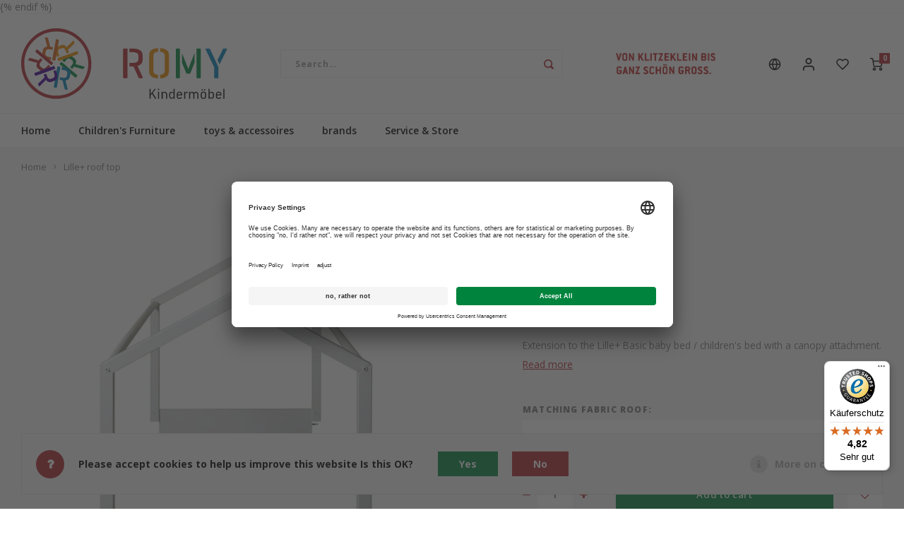

--- FILE ---
content_type: text/html;charset=utf-8
request_url: https://www.romy-kindermoebel.de/en/lille-roof-top.html
body_size: 32228
content:
<!DOCTYPE html>
<html lang="en">
	
  <head>
    
        
    <meta charset="utf-8"/>
<!-- [START] 'blocks/head.rain' -->
<!--

  (c) 2008-2026 Lightspeed Netherlands B.V.
  http://www.lightspeedhq.com
  Generated: 22-01-2026 @ 02:26:28

-->
<link rel="canonical" href="https://www.romy-kindermoebel.de/en/lille-roof-top.html"/>
<link rel="alternate" href="https://www.romy-kindermoebel.de/en/index.rss" type="application/rss+xml" title="New products"/>
<link href="https://cdn.webshopapp.com/assets/cookielaw.css?2025-02-20" rel="stylesheet" type="text/css"/>
<meta name="robots" content="noodp,noydir"/>
<meta name="google-site-verification" content="H-P58KVsREAVntNxwmDO_Mff0ga8kpAqiIhwbHfmP6E"/>
<meta name="google-site-verification" content="eb2940fc0f3f3a1660bfb618c97fc296"/>
<meta name="google-site-verification" content="c8U1IVwiQJWDHJkf1BFh6go-Z9IUJp5Gs8iXWOQP91o"/>
<meta property="og:url" content="https://www.romy-kindermoebel.de/en/lille-roof-top.html?source=facebook"/>
<meta property="og:site_name" content="ROMY Kindermöbel"/>
<meta property="og:title" content="Oliver Furniture Seaside Lille+ roof top"/>
<meta property="og:description" content="The Lille+ roof top from the Seaside Collection to expand the Lille+ Basic junior bed into a canopy bed."/>
<meta property="og:image" content="https://cdn.webshopapp.com/shops/8537/files/363033960/oliver-furniture-lille-roof-top.jpg"/>
<script>
   window.dataLayer = window.dataLayer || [];
     function gtag(){dataLayer.push(arguments);}
     const getCookieValue = (name) => (
     document.cookie.match('(^|;)\s*' + name + '\s*=\s*([^;]+)')?.pop() || ''
     );
     const cookieLawAds = parseInt(getCookieValue('COOKIELAW_ADS')) ? 'granted' : 'denied';
     const cookieLawStats = parseInt(getCookieValue('COOKIELAW_STATS')) ? 'granted' : 'denied';
     gtag('consent', 'default', {
     'ad_storage': cookieLawAds,
     'ad_user_data': cookieLawAds,
     'ad_personalization': cookieLawAds,
     'analytics_storage': cookieLawStats,
     });
<!-- Google Tag Manager -->
<script>(function(w,d,s,l,i){w[l]=w[l]||[];w[l].push({'gtm.start':
new Date().getTime(),event:'gtm.js'});var f=d.getElementsByTagName(s)[0],
j=d.createElement(s),dl=l!='dataLayer'?'&l='+l:'';j.async=true;j.src=
'https://www.googletagmanager.com/gtm.js?id='+i+dl;f.parentNode.insertBefore(j,f);
})(window,document,'script','dataLayer','GTM-K65623C');</script>
<!-- End Google Tag Manager -->
</script>
<script src="https://www.googletagmanager.com/gtag/js?id=AW-CONVERSION_ID)"></script>
<script>
window.dataLayer = window.dataLayer || [];

     function gtag(){dataLayer.push(arguments);}

     gtag('js', new Date());

     gtag('config','AW-CONVERSION_ID');)
</script>
<script>
window.dataLayer = window.dataLayer || [];
     function gtag(){dataLayer.push(arguments);}
     const getCookieValue = (name) => (
     document.cookie.match('(^|;)\s*' + name + '\s*=\s*([^;]+)')?.pop() || ''
     );
     const cookieLawAds = parseInt(getCookieValue('COOKIELAW_ADS')) ? 'granted' : 'denied';
     const cookieLawStats = parseInt(getCookieValue('COOKIELAW_STATS')) ? 'granted' : 'denied';
     gtag('consent', 'default', {
     'ad_storage': cookieLawAds,
     'ad_user_data': cookieLawAds,
     'ad_personalization': cookieLawAds,
     'analytics_storage': cookieLawStats,
     }); <!-- Google Tag Manager -->
<script>(function(w,d,s,l,i){w[l]=w[l]||[];w[l].push({'gtm.start':
new Date().getTime(),event:'gtm.js'});var f=d.getElementsByTagName(s)[0],
j=d.createElement(s),dl=l!='dataLayer'?'&l='+l:'';j.async=true;j.src=
'https://www.googletagmanager.com/gtm.js?id='+i+dl;f.parentNode.insertBefore(j,f);
})(window,document,'script','dataLayer','GTM-K65623C');</script>
<!-- End Google Tag Manager --> {% endif %}
</script>
<script>
(function(w,d,s,l,i){w[l]=w[l]||[];w[l].push({'gtm.start':
new Date().getTime(),event:'gtm.js'});var f=d.getElementsByTagName(s)[0],
j=d.createElement(s),dl=l!='dataLayer'?'&l='+l:'';j.async=true;j.src=
'https://www.googletagmanager.com/gtm.js?id='+i+dl;f.parentNode.insertBefore(j,f);
})(window,document,'script','dataLayer','GTM-K65623C');</script>
<!-- End Google Tag Manager -->
</script>
<!--[if lt IE 9]>
<script src="https://cdn.webshopapp.com/assets/html5shiv.js?2025-02-20"></script>
<![endif]-->
<!-- [END] 'blocks/head.rain' -->
    <title>Oliver Furniture Seaside Lille+ roof top - ROMY Kindermöbel</title>
    <meta name="description" content="The Lille+ roof top from the Seaside Collection to expand the Lille+ Basic junior bed into a canopy bed." />
    <meta name="keywords" content="Oliver, Furniture, Lille+, roof, top" />
    <meta http-equiv="X-UA-Compatible" content="IE=edge,chrome=1">
    <meta name="viewport" content="width=device-width, initial-scale=1.0">
    <meta name="apple-mobile-web-app-capable" content="yes">
    <meta name="apple-mobile-web-app-status-bar-style" content="black">
    <meta property="fb:app_id" content="966242223397117"/>
    <meta name="viewport" content="width=device-width, initial-scale=1, maximum-scale=1, user-scalable=0"/>
    <meta name="apple-mobile-web-app-capable" content="yes">
    <meta name="HandheldFriendly" content="true" /> 
		<meta name="apple-mobile-web-app-title" content="ROMY Kindermöbel">
  	<meta property="og:image" content="https://cdn.webshopapp.com/shops/8537/themes/177276/assets/logo.png?20251028113430" />  
		<link rel="apple-touch-icon-precomposed" href="https://cdn.webshopapp.com/shops/8537/themes/177276/v/731463/assets/homescreen-icon.jpg?20210701124334"/>
  
    <link rel="shortcut icon" href="https://cdn.webshopapp.com/shops/8537/themes/177276/v/731463/assets/favicon.ico?20210701124334" type="image/x-icon" />
    <link href='//fonts.googleapis.com/css?family=Open%20Sans:400,300,500,600,700,800,900' rel='stylesheet' type='text/css'>
    <link href='//fonts.googleapis.com/css?family=Open%20Sans:400,300,500,600,700,800,900' rel='stylesheet' type='text/css'>
    <link rel="stylesheet" href="https://cdn.webshopapp.com/shops/8537/themes/177276/assets/bootstrap.css?20251028113430" />
    <link rel="stylesheet" href="https://cdn.webshopapp.com/shops/8537/themes/177276/assets/font-awesome-min.css?20251028113430" />
  	  	<link href="https://cdn.webshopapp.com/shops/8537/themes/177276/assets/gibbon-icons.css?20251028113430" rel="stylesheet">
    <link rel="stylesheet" href="https://cdn.webshopapp.com/shops/8537/themes/177276/assets/owl-carousel-min.css?20251028113430" />  
    <link rel="stylesheet" href="https://cdn.webshopapp.com/shops/8537/themes/177276/assets/semantic.css?20251028113430" />  
    <link rel="stylesheet" href="https://cdn.webshopapp.com/shops/8537/themes/177276/assets/jquery-fancybox-min.css?20251028113430" /> 
    <link rel="stylesheet" href="https://cdn.webshopapp.com/shops/8537/themes/177276/assets/style.css?20251028113430?903" /> 
    <link rel="stylesheet" href="https://cdn.webshopapp.com/shops/8537/themes/177276/assets/settings.css?20251028113430" />  
    <link rel="stylesheet" href="https://cdn.webshopapp.com/assets/gui-2-0.css?2025-02-20" />
    <link rel="stylesheet" href="https://cdn.webshopapp.com/assets/gui-responsive-2-0.css?2025-02-20" />   
    <link rel="stylesheet" href="https://cdn.webshopapp.com/shops/8537/themes/177276/assets/custom.css?20251028113430" />

    <script src="https://cdn.webshopapp.com/assets/jquery-1-9-1.js?2025-02-20"></script>
    <script src="https://cdn.webshopapp.com/assets/jquery-ui-1-10-1.js?2025-02-20"></script>
    
   
    <script src="https://cdn.webshopapp.com/shops/8537/themes/177276/assets/bootstrap.js?20251028113430"></script>
    <script src="https://cdn.webshopapp.com/shops/8537/themes/177276/assets/owl-carousel-min.js?20251028113430"></script>
    <script src="https://cdn.webshopapp.com/shops/8537/themes/177276/assets/semantic.js?20251028113430"></script>
    <script src="https://cdn.webshopapp.com/shops/8537/themes/177276/assets/jquery-fancybox-min.js?20251028113430"></script>
    <script src="https://cdn.webshopapp.com/shops/8537/themes/177276/assets/moment.js?20251028113430"></script>  
    <script src="https://cdn.webshopapp.com/shops/8537/themes/177276/assets/js-cookie.js?20251028113430"></script>
    <script src="https://cdn.webshopapp.com/shops/8537/themes/177276/assets/jquery-countdown-min.js?20251028113430"></script>
  	<script src="https://cdn.webshopapp.com/shops/8537/themes/177276/assets/masonry.js?20251028113430"></script>
    <script src="https://cdn.webshopapp.com/shops/8537/themes/177276/assets/global.js?20251028113430?903"></script>
  	<script src="//cdnjs.cloudflare.com/ajax/libs/jqueryui-touch-punch/0.2.3/jquery.ui.touch-punch.min.js"></script>
    
    <script src="https://cdn.webshopapp.com/shops/8537/themes/177276/assets/jcarousel.js?20251028113430"></script>
    <script src="https://cdn.webshopapp.com/assets/gui.js?2025-02-20"></script>
    <script src="https://cdn.webshopapp.com/assets/gui-responsive-2-0.js?2025-02-20"></script>
    
        
    
    <!--[if lt IE 9]>
    <link rel="stylesheet" href="https://cdn.webshopapp.com/shops/8537/themes/177276/assets/style-ie.css?20251028113430" />
    <![endif]-->
  </head>  <body class=" no-mobile-bar"><script type="application/ld+json">
[
			{
    "@context": "http://schema.org",
    "@type": "BreadcrumbList",
    "itemListElement":
    [
      {
        "@type": "ListItem",
        "position": 1,
        "item": {
        	"@id": "https://www.romy-kindermoebel.de/en/",
        	"name": "Home"
        }
      },
    	    	{
    		"@type": "ListItem",
     		"position": 2,
     		"item":	{
      		"@id": "https://www.romy-kindermoebel.de/en/lille-roof-top.html",
      		"name": "Lille+ roof top"
    		}
    	}    	    ]
  },
      
      
  {
    "@context": "http://schema.org",
    "@type": "Product", 
    "name": "Oliver Furniture Lille+ roof top",
    "url": "https://www.romy-kindermoebel.de/en/lille-roof-top.html",
    "brand": "Oliver Furniture",    "description": "The Lille+ roof top from the Seaside Collection to expand the Lille+ Basic junior bed into a canopy bed.",    "image": "https://cdn.webshopapp.com/shops/8537/files/363033960/300x250x2/oliver-furniture-lille-roof-top.jpg",    "gtin13": "5711692212569",    "mpn": "021256",        "offers": {
      "@type": "Offer",
            "price": "299.00",
      "priceCurrency": "EUR",
            "url": "https://www.romy-kindermoebel.de/en/lille-roof-top.html",
      "priceValidUntil": "2027-01-22"
            	,"availability": "https://schema.org/InStock"
                    
    }
      },
      
    {
  "@context": "http://schema.org",
  "@id": "https://www.romy-kindermoebel.de/en/#Organization",
  "@type": "Organization",
  "url": "https://www.romy-kindermoebel.de/", 
  "name": "ROMY Kindermöbel",
  "logo": "https://cdn.webshopapp.com/shops/8537/themes/177276/assets/logo.png?20251028113430",
  "telephone": "+49 (0) 2603 9365400",
  "email": ""
    }
  ]
</script><div class="cart-messages hidden"><ul></ul></div><div id="cart-popup" class="cart-popup mobile-popup" data-popup="cart"><div class="popup-inner"><div class="inner cart-wrap"><div class="table"><div class="title-small title-font">Cart</div><div class="general-content cart-content"></div><div class="empty-cart">
      	No products found...
      </div><div class="table-wrap"><form id="gui-form-cart" action="https://www.romy-kindermoebel.de/en/cart/update/" method="post"><table></table></form></div><div class="shipping-discount hidden"><div class="discount-block"><form class="gui-form-discount" action="https://www.romy-kindermoebel.de/en/cart/setDiscount/" method="post"><input class="standard-input" type="text" name="code" placeholder="Discount code"><a class="btn btn-small accent add-discount"  href="javascript:;"><i class="fa fa-plus"></i></a></form></div><a href="https://www.romy-kindermoebel.de/en/cart/?shipping" class="btn accent btn-small hidden-xs">Calculate shipping costs</a></div></div><div class="totals-wrap"><div class="totals"><div class="title-small title-font hidden-xs"><span data-cart-items>0</span> items</div><table><tr><td>Total excl. VAT</td><td data-cart-total-excl>€0,00</td></tr><tr><td>TAX</td><td data-cart-total-vat>€0,00</td></tr><tr><td>Total</td><td data-cart-total-incl>€0,00</td></tr></table><div class="buttons"><a class="btn accent" href="https://www.romy-kindermoebel.de/en/checkout/">To checkout</a><a class="btn paypal" href="https://www.romy-kindermoebel.de/en/express/paypal/"><i class="fa fa-paypal"></i>PayPal Express</a><a class="btn light hidden-xs" href="javascript:;" data-fancybox-close>Continue shopping</a></div></div><div class="payments hidden-xs"><a href="https://www.romy-kindermoebel.de/en/service/payment-methods/" title="Payment methods"><img src="https://cdn.webshopapp.com/shops/8537/themes/177276/assets/banktransfer.png?20251028113430" alt="Bank transfer" /></a><a href="https://www.romy-kindermoebel.de/en/service/payment-methods/" title="Payment methods"><img src="https://cdn.webshopapp.com/shops/8537/themes/177276/assets/mastercard.png?20251028113430" alt="MasterCard" /></a><a href="https://www.romy-kindermoebel.de/en/service/payment-methods/" title="Payment methods"><img src="https://cdn.webshopapp.com/shops/8537/themes/177276/assets/visa.png?20251028113430" alt="Visa" /></a><a href="https://www.romy-kindermoebel.de/en/service/payment-methods/" title="Payment methods"><img src="https://cdn.webshopapp.com/shops/8537/themes/177276/assets/americanexpress.png?20251028113430" alt="American Express" /></a><a href="https://www.romy-kindermoebel.de/en/service/payment-methods/" title="Payment methods"><img src="https://cdn.webshopapp.com/shops/8537/themes/177276/assets/dinersclub.png?20251028113430" alt="Dinersclub" /></a><a href="https://www.romy-kindermoebel.de/en/service/payment-methods/" title="Payment methods"><img src="https://cdn.webshopapp.com/shops/8537/themes/177276/assets/creditcard.png?20251028113430" alt="Credit Card" /></a><a href="https://www.romy-kindermoebel.de/en/service/payment-methods/" title="Payment methods"><img src="https://cdn.webshopapp.com/shops/8537/themes/177276/assets/digitalwallet.png?20251028113430" alt="Digital Wallet" /></a><a href="https://www.romy-kindermoebel.de/en/service/payment-methods/" title="Payment methods"><img src="https://cdn.webshopapp.com/shops/8537/themes/177276/assets/paypalcp.png?20251028113430" alt="PayPal" /></a><a href="https://www.romy-kindermoebel.de/en/service/payment-methods/" title="Payment methods"><img src="https://cdn.webshopapp.com/shops/8537/themes/177276/assets/paypallater.png?20251028113430" alt="PayPal Pay Later" /></a><a href="https://www.romy-kindermoebel.de/en/service/payment-methods/" title="Payment methods"><img src="https://cdn.webshopapp.com/shops/8537/themes/177276/assets/klarna.png?20251028113430" alt="Klarna invoice" /></a><a href="https://www.romy-kindermoebel.de/en/service/payment-methods/" title="Payment methods"><img src="https://cdn.webshopapp.com/shops/8537/themes/177276/assets/paypal.png?20251028113430" alt="PayPal" /></a></div></div></div></div><div class="close-popup"><div class="close-popup-inner"><a href="javascript:;" class="close-mobile-popup" data-fancybox-close>
        Close
      </a></div></div></div><div id="login-popup" class="mobile-popup" data-popup="login"><div class="popup-inner"><div class="title-small title-font">Login</div><form class="formLogin" id="formLogin" action="https://www.romy-kindermoebel.de/en/account/loginPost/?return=https%3A%2F%2Fwww.romy-kindermoebel.de%2Fen%2Flille-roof-top.html" method="post"><input type="hidden" name="key" value="c0ec4215d9acaa9ac0b7eb58e8e22a7b" /><input type="hidden" name="type" value="login" /><input type="submit" hidden/><input type="text" name="email" id="formLoginEmail" value="" placeholder="Email address" class="standard-input" /><input type="password" name="password" id="formLoginPassword" value="" placeholder="Password" class="standard-input"/><div class="buttons"><a class="btn accent" href="#" onclick="$('#formLogin').submit(); return false;" title="Login">Login</a></div></form><div class="options"><a class="forgot-pw" href="https://www.romy-kindermoebel.de/en/account/password/">Forgot your password?</a><span class="or">or</span><a class="no-account" href="https://www.romy-kindermoebel.de/en/account/register/">No account yet? Click</a></div></div><div class="close-popup"><div class="close-popup-inner"><a href="javascript:;" class="close-mobile-popup" data-fancybox-close>
        Close
      </a></div></div></div><div id="language-currency-popup" class="language-currency-popup mobile-popup"><div class="popup-inner"><div class="language-section"><div class="title-small title-font">Language</div><div class="options-wrap"><div class="option"><a href="https://www.romy-kindermoebel.de/de/go/product/120000835"><div class="inner"><div class="icon"><img src="https://cdn.webshopapp.com/shops/8537/themes/177276/assets/flag-de.svg?20251028113430" alt="flag-Deutsch"></div><div class="text">Deutsch</div></div></a></div><div class="option active"><a href="https://www.romy-kindermoebel.de/en/go/product/120000835"><div class="inner"><div class="icon"><img src="https://cdn.webshopapp.com/shops/8537/themes/177276/assets/flag-en.svg?20251028113430" alt="flag-English"></div><div class="text">English</div></div></a></div></div></div><div class="close-popup"><div class="close-popup-inner"><a href="javascript:;" class="close-mobile-popup" data-fancybox-close>
          Close
        </a></div></div></div></div><div class="mobile-menu mobile-popup" data-popup="menu"><div class="popup-inner"><div class="menu-wrap"><div class="breads">Hoofdmenu</div><div class="title-small title-font">Categories</div><div class="menu"><ul><li class=""><a class="normal-link" href="https://www.romy-kindermoebel.de/en/childrens-furniture/">Children&#039;s Furniture<span class="more-cats"><i class="fa fa-chevron-right"></i></span></a><div class="subs"><div class="breads">Hoofdmenu / children&#039;s furniture</div><div class="title-small title-font text-center subs-back"><i class="fa fa-chevron-left"></i>Children&#039;s Furniture</div><ul class=""><li class=""><a class="normal-link" href="https://www.romy-kindermoebel.de/en/childrens-furniture/baby-and-childrens-beds/">Baby and children&#039;s beds<span class="more-cats"><i class="fa fa-chevron-right"></i></span></a><div class="subs"><div class="breads">Hoofdmenu / children&#039;s furniture / baby and children&#039;s beds</div><div class="title-small title-font text-center subs-back"><i class="fa fa-chevron-left"></i>Baby and children&#039;s beds</div><ul class=""><li class=""><a class="normal-link" href="https://www.romy-kindermoebel.de/en/childrens-furniture/baby-and-childrens-beds/beds-for-babies/">Beds for babies</a></li><li class=""><a class="normal-link" href="https://www.romy-kindermoebel.de/en/childrens-furniture/baby-and-childrens-beds/baby-cradle-and-co-sleeper/">Baby cradle and co-sleeper</a></li><li class=""><a class="normal-link" href="https://www.romy-kindermoebel.de/en/childrens-furniture/baby-and-childrens-beds/toddler-and-junior-beds/">Toddler and Junior beds</a></li><li class=""><a class="normal-link" href="https://www.romy-kindermoebel.de/en/childrens-furniture/baby-and-childrens-beds/beds-and-day-beds/">Beds and day beds</a></li><li class=""><a class="normal-link" href="https://www.romy-kindermoebel.de/en/childrens-furniture/baby-and-childrens-beds/low-loft-beds/">Low loft beds</a></li><li class=""><a class="normal-link" href="https://www.romy-kindermoebel.de/en/childrens-furniture/baby-and-childrens-beds/loft-beds/">Loft beds</a></li><li class=""><a class="normal-link" href="https://www.romy-kindermoebel.de/en/childrens-furniture/baby-and-childrens-beds/bunk-beds/">Bunk beds</a></li><li class=""><a class="normal-link" href="https://www.romy-kindermoebel.de/en/childrens-furniture/baby-and-childrens-beds/canopy-beds/">Canopy beds</a></li><li class=""><a class="normal-link" href="https://www.romy-kindermoebel.de/en/childrens-furniture/baby-and-childrens-beds/play-beds/">Play Beds</a></li><li class=""><a class="normal-link" href="https://www.romy-kindermoebel.de/en/childrens-furniture/baby-and-childrens-beds/beds-up-to-120-cm/">beds up to 120 cm</a></li></ul></div></li><li class=""><a class="normal-link" href="https://www.romy-kindermoebel.de/en/childrens-furniture/baby-and-childrens-furniture/">Baby and children&#039;s furniture<span class="more-cats"><i class="fa fa-chevron-right"></i></span></a><div class="subs"><div class="breads">Hoofdmenu / children&#039;s furniture / baby and children&#039;s beds / baby and children&#039;s furniture</div><div class="title-small title-font text-center subs-back"><i class="fa fa-chevron-left"></i>Baby and children&#039;s furniture</div><ul class=""><li class=""><a class="normal-link" href="https://www.romy-kindermoebel.de/en/childrens-furniture/baby-and-childrens-furniture/wardrobes/">Wardrobes</a></li><li class=""><a class="normal-link" href="https://www.romy-kindermoebel.de/en/childrens-furniture/baby-and-childrens-furniture/changing-units/">Changing units</a></li><li class=""><a class="normal-link" href="https://www.romy-kindermoebel.de/en/childrens-furniture/baby-and-childrens-furniture/shelving-units/">Shelving units</a></li><li class=""><a class="normal-link" href="https://www.romy-kindermoebel.de/en/childrens-furniture/baby-and-childrens-furniture/children-desks/">Children Desks</a></li><li class=""><a class="normal-link" href="https://www.romy-kindermoebel.de/en/childrens-furniture/baby-and-childrens-furniture/desk-chairs/">Desk Chairs</a></li><li class=""><a class="normal-link" href="https://www.romy-kindermoebel.de/en/childrens-furniture/baby-and-childrens-furniture/tables-chairs/">Tables + Chairs</a></li><li class=""><a class="normal-link" href="https://www.romy-kindermoebel.de/en/childrens-furniture/baby-and-childrens-furniture/montessori-furniture/">Montessori Furniture</a></li></ul></div></li><li class=""><a class="normal-link" href="https://www.romy-kindermoebel.de/en/childrens-furniture/mattresses-and-sleeping-equipment-for-children-and/">Mattresses and sleeping equipment for children and teenagers<span class="more-cats"><i class="fa fa-chevron-right"></i></span></a><div class="subs"><div class="breads">Hoofdmenu / children&#039;s furniture / baby and children&#039;s beds / baby and children&#039;s furniture / mattresses and sleeping equipment for children and teenagers</div><div class="title-small title-font text-center subs-back"><i class="fa fa-chevron-left"></i>Mattresses and sleeping equipment for children and teenagers</div><ul class=""><li class=""><a class="normal-link" href="https://www.romy-kindermoebel.de/en/childrens-furniture/mattresses-and-sleeping-equipment-for-children-and/mattresses-for-children/">Mattresses for Children</a></li><li class=""><a class="normal-link" href="https://www.romy-kindermoebel.de/en/childrens-furniture/mattresses-and-sleeping-equipment-for-children-and/mattresses-for-babies/">Mattresses for Babies</a></li><li class=""><a class="normal-link" href="https://www.romy-kindermoebel.de/en/childrens-furniture/mattresses-and-sleeping-equipment-for-children-and/cradle-mattresses/">Cradle Mattresses</a></li><li class=""><a class="normal-link" href="https://www.romy-kindermoebel.de/en/childrens-furniture/mattresses-and-sleeping-equipment-for-children-and/pillows/">Pillows</a></li><li class=""><a class="normal-link" href="https://www.romy-kindermoebel.de/en/childrens-furniture/mattresses-and-sleeping-equipment-for-children-and/covers/">Covers</a></li><li class=""><a class="normal-link" href="https://www.romy-kindermoebel.de/en/childrens-furniture/mattresses-and-sleeping-equipment-for-children-and/bed-linen/">Bed linen</a></li><li class=""><a class="normal-link" href="https://www.romy-kindermoebel.de/en/childrens-furniture/mattresses-and-sleeping-equipment-for-children-and/bed-sheets/">Bed sheets</a></li><li class=""><a class="normal-link" href="https://www.romy-kindermoebel.de/en/childrens-furniture/mattresses-and-sleeping-equipment-for-children-and/toppers-pads-and-protectors/">Toppers, Pads and Protectors</a></li><li class=""><a class="normal-link" href="https://www.romy-kindermoebel.de/en/childrens-furniture/mattresses-and-sleeping-equipment-for-children-and/bed-bases/">Bed Bases</a></li><li class=""><a class="normal-link" href="https://www.romy-kindermoebel.de/en/childrens-furniture/mattresses-and-sleeping-equipment-for-children-and/allergy-program/">Allergy-Program</a></li></ul></div></li><li class=""><a class="normal-link" href="https://www.romy-kindermoebel.de/en/childrens-furniture/textiles-for-children-and-young-people/">Textiles for children and young people<span class="more-cats"><i class="fa fa-chevron-right"></i></span></a><div class="subs"><div class="breads">Hoofdmenu / children&#039;s furniture / baby and children&#039;s beds / baby and children&#039;s furniture / mattresses and sleeping equipment for children and teenagers / textiles for children and young people</div><div class="title-small title-font text-center subs-back"><i class="fa fa-chevron-left"></i>Textiles for children and young people</div><ul class=""><li class=""><a class="normal-link" href="https://www.romy-kindermoebel.de/en/childrens-furniture/textiles-for-children-and-young-people/"></a></li><li class=""><a class="normal-link" href="https://www.romy-kindermoebel.de/en/childrens-furniture/textiles-for-children-and-young-people/pillows/">Pillows</a></li><li class=""><a class="normal-link" href="https://www.romy-kindermoebel.de/en/childrens-furniture/textiles-for-children-and-young-people/covers/">Covers</a></li><li class=""><a class="normal-link" href="https://www.romy-kindermoebel.de/en/childrens-furniture/textiles-for-children-and-young-people/changing-mats/">Changing mats</a></li></ul></div></li></ul></div></li><li class=""><a class="normal-link" href="https://www.romy-kindermoebel.de/en/toys-accessoires/">toys &amp; accessoires<span class="more-cats"><i class="fa fa-chevron-right"></i></span></a><div class="subs"><div class="breads">Hoofdmenu / toys &amp; accessoires</div><div class="title-small title-font text-center subs-back"><i class="fa fa-chevron-left"></i>toys &amp; accessoires</div><ul class=""><li class=""><a class="normal-link" href="https://www.romy-kindermoebel.de/en/toys-accessoires/speedster/">Speedster</a></li><li class=""><a class="normal-link" href="https://www.romy-kindermoebel.de/en/toys-accessoires/baby-toys/">Baby toys</a></li><li class=""><a class="normal-link" href="https://www.romy-kindermoebel.de/en/toys-accessoires/percussion-instruments/">Percussion instruments</a></li><li class=""><a class="normal-link" href="https://www.romy-kindermoebel.de/en/toys-accessoires/pillows/">Pillows</a></li><li class=""><a class="normal-link" href="https://www.romy-kindermoebel.de/en/toys-accessoires/childrens-slide/">Children&#039;s slide</a></li><li class=""><a class="normal-link" href="https://www.romy-kindermoebel.de/en/toys-accessoires/leuchten/">Leuchten</a></li></ul></div></li><li class=""><a class="normal-link" href="https://www.romy-kindermoebel.de/en/brands/">brands<span class="more-cats"><i class="fa fa-chevron-right"></i></span></a><div class="subs"><div class="breads">Hoofdmenu / brands</div><div class="title-small title-font text-center subs-back"><i class="fa fa-chevron-left"></i>brands</div><ul class=""><li class=""><a class="normal-link" href="https://www.romy-kindermoebel.de/en/brands/oliver-furniture/">Oliver Furniture<span class="more-cats"><i class="fa fa-chevron-right"></i></span></a><div class="subs"><div class="breads">Hoofdmenu / brands / oliver furniture</div><div class="title-small title-font text-center subs-back"><i class="fa fa-chevron-left"></i>Oliver Furniture</div><ul class=""><li class=""><a class="normal-link" href="https://www.romy-kindermoebel.de/en/brands/oliver-furniture/oliver-furniture-wood-original/">Oliver Furniture Wood Original</a></li><li class=""><a class="normal-link" href="https://www.romy-kindermoebel.de/en/brands/oliver-furniture/conversion-sets-for-wood-beds/">Conversion sets for Wood beds</a></li><li class=""><a class="normal-link" href="https://www.romy-kindermoebel.de/en/brands/oliver-furniture/wood-mini-baby-and-conversion/">Wood Mini+ Baby and conversion</a></li><li class=""><a class="normal-link" href="https://www.romy-kindermoebel.de/en/brands/oliver-furniture/conversion-sets-for-mini-beds/">Conversion sets for mini+ beds</a></li><li class=""><a class="normal-link" href="https://www.romy-kindermoebel.de/en/brands/oliver-furniture/wardrobes-and-shelves/">Wardrobes and shelves</a></li><li class=""><a class="normal-link" href="https://www.romy-kindermoebel.de/en/brands/oliver-furniture/oliver-furniture-seaside-classic/">Oliver Furniture Seaside Classic</a></li><li class=""><a class="normal-link" href="https://www.romy-kindermoebel.de/en/brands/oliver-furniture/conversion-sets-for-seaside-beds-and-lille/">Conversion sets for Seaside beds and Lille+</a></li><li class=""><a class="normal-link" href="https://www.romy-kindermoebel.de/en/brands/oliver-furniture/camp-collection/">Camp Collection</a></li><li class=""><a class="normal-link" href="https://www.romy-kindermoebel.de/en/brands/oliver-furniture/writing-desk-and-chairs/">writing desk and chairs</a></li><li class=""><a class="normal-link" href="https://www.romy-kindermoebel.de/en/brands/oliver-furniture/pillows-and-curtains/">Pillows and curtains</a></li><li class=""><a class="normal-link" href="https://www.romy-kindermoebel.de/en/brands/oliver-furniture/original-mattresses/">Original mattresses</a></li><li class=""><a class="normal-link" href="https://www.romy-kindermoebel.de/en/brands/oliver-furniture/sheets-and-bedding/">Sheets and. bedding</a></li><li class=""><a class="normal-link" href="https://www.romy-kindermoebel.de/en/brands/oliver-furniture/complementary-accessories/">Complementary accessories</a></li><li class=""><a class="normal-link" href="https://www.romy-kindermoebel.de/en/brands/oliver-furniture/wood-baby-toddler-rocker/">Wood baby &amp; toddler Rocker</a></li><li class=""><a class="normal-link" href="https://www.romy-kindermoebel.de/en/brands/oliver-furniture/service-by-romy/">service by ROMY</a></li></ul></div></li><li class=""><a class="normal-link" href="https://www.romy-kindermoebel.de/en/brands/dear-april/">DEAR APRIL<span class="more-cats"><i class="fa fa-chevron-right"></i></span></a><div class="subs"><div class="breads">Hoofdmenu / brands / oliver furniture / dear april</div><div class="title-small title-font text-center subs-back"><i class="fa fa-chevron-left"></i>DEAR APRIL</div><ul class=""><li class=""><a class="normal-link" href="https://www.romy-kindermoebel.de/en/brands/dear-april/fitted-sheets/">Fitted sheets</a></li><li class=""><a class="normal-link" href="https://www.romy-kindermoebel.de/en/brands/dear-april/bumper/">Bumper</a></li><li class=""><a class="normal-link" href="https://www.romy-kindermoebel.de/en/brands/dear-april/bed-pocket/">Bed Pocket</a></li><li class=""><a class="normal-link" href="https://www.romy-kindermoebel.de/en/brands/dear-april/changing-cushion/">Changing Cushion</a></li><li class=""><a class="normal-link" href="https://www.romy-kindermoebel.de/en/brands/dear-april/bed-snake/">Bed Snake</a></li><li class=""><a class="normal-link" href="https://www.romy-kindermoebel.de/en/brands/dear-april/bettwaesche/">Bettwäsche</a></li><li class=""><a class="normal-link" href="https://www.romy-kindermoebel.de/en/brands/dear-april/kinderzimmer/">Kinderzimmer</a></li><li class=""><a class="normal-link" href="https://www.romy-kindermoebel.de/en/brands/dear-april/toys/">Toys</a></li><li class=""><a class="normal-link" href="https://www.romy-kindermoebel.de/en/brands/dear-april/nursing-pillow/">Nursing Pillow</a></li><li class=""><a class="normal-link" href="https://www.romy-kindermoebel.de/en/brands/dear-april/sleeping-bags/">Sleeping bags</a></li></ul></div></li><li class=""><a class="normal-link" href="https://www.romy-kindermoebel.de/en/brands/oeuf-nyc/">Oeuf NYC<span class="more-cats"><i class="fa fa-chevron-right"></i></span></a><div class="subs"><div class="breads">Hoofdmenu / brands / oliver furniture / dear april / oeuf nyc</div><div class="title-small title-font text-center subs-back"><i class="fa fa-chevron-left"></i>Oeuf NYC</div><ul class=""><li class=""><a class="normal-link" href="https://www.romy-kindermoebel.de/en/brands/oeuf-nyc/perch-beds/">Perch beds</a></li><li class=""><a class="normal-link" href="https://www.romy-kindermoebel.de/en/brands/oeuf-nyc/moss-beds/">Moss beds</a></li><li class=""><a class="normal-link" href="https://www.romy-kindermoebel.de/en/brands/oeuf-nyc/storage-and-playing/">Storage and playing</a></li><li class=""><a class="normal-link" href="https://www.romy-kindermoebel.de/en/brands/oeuf-nyc/river-beds/">River beds</a></li><li class=""><a class="normal-link" href="https://www.romy-kindermoebel.de/en/brands/oeuf-nyc/baby-bed/">Baby bed</a></li></ul></div></li><li class=""><a class="normal-link" href="https://www.romy-kindermoebel.de/en/brands/dormiente/">Dormiente<span class="more-cats"><i class="fa fa-chevron-right"></i></span></a><div class="subs"><div class="breads">Hoofdmenu / brands / oliver furniture / dear april / oeuf nyc / dormiente</div><div class="title-small title-font text-center subs-back"><i class="fa fa-chevron-left"></i>Dormiente</div><ul class=""><li class=""><a class="normal-link" href="https://www.romy-kindermoebel.de/en/brands/dormiente/natural-kids-baby/">Natural Kids / Baby</a></li><li class=""><a class="normal-link" href="https://www.romy-kindermoebel.de/en/brands/dormiente/natural-eco/">Natural ECO</a></li><li class=""><a class="normal-link" href="https://www.romy-kindermoebel.de/en/brands/dormiente/slatted-base/">slatted base</a></li><li class=""><a class="normal-link" href="https://www.romy-kindermoebel.de/en/brands/dormiente/269278/"></a></li><li class=""><a class="normal-link" href="https://www.romy-kindermoebel.de/en/brands/dormiente/beds/">Beds</a></li><li class=""><a class="normal-link" href="https://www.romy-kindermoebel.de/en/brands/dormiente/5377769/"></a></li></ul></div></li><li class=""><a class="normal-link" href="https://www.romy-kindermoebel.de/en/brands/leander/">Leander<span class="more-cats"><i class="fa fa-chevron-right"></i></span></a><div class="subs"><div class="breads">Hoofdmenu / brands / oliver furniture / dear april / oeuf nyc / dormiente / leander</div><div class="title-small title-font text-center subs-back"><i class="fa fa-chevron-left"></i>Leander</div><ul class=""><li class=""><a class="normal-link" href="https://www.romy-kindermoebel.de/en/brands/leander/linea-by-leander/">Linea by Leander</a></li><li class=""><a class="normal-link" href="https://www.romy-kindermoebel.de/en/brands/leander/269187/"></a></li><li class=""><a class="normal-link" href="https://www.romy-kindermoebel.de/en/brands/leander/269279/"></a></li><li class=""><a class="normal-link" href="https://www.romy-kindermoebel.de/en/brands/leander/269285/"></a></li><li class=""><a class="normal-link" href="https://www.romy-kindermoebel.de/en/brands/leander/high-chair-louie-and-classic/">High chair Louie and Classic</a></li><li class=""><a class="normal-link" href="https://www.romy-kindermoebel.de/en/brands/leander/269188/"></a></li><li class=""><a class="normal-link" href="https://www.romy-kindermoebel.de/en/brands/leander/matty-changing-mat/">Matty Changing Mat</a></li><li class=""><a class="normal-link" href="https://www.romy-kindermoebel.de/en/brands/leander/leander-luna/">Leander Luna</a></li><li class=""><a class="normal-link" href="https://www.romy-kindermoebel.de/en/brands/leander/textiles/">Textiles</a></li></ul></div></li><li class=""><a class="normal-link" href="https://www.romy-kindermoebel.de/en/brands/lifetime-kidsrooms/">Lifetime Kidsrooms<span class="more-cats"><i class="fa fa-chevron-right"></i></span></a><div class="subs"><div class="breads">Hoofdmenu / brands / oliver furniture / dear april / oeuf nyc / dormiente / leander / lifetime kidsrooms</div><div class="title-small title-font text-center subs-back"><i class="fa fa-chevron-left"></i>Lifetime Kidsrooms</div><ul class=""><li class=""><a class="normal-link" href="https://www.romy-kindermoebel.de/en/brands/lifetime-kidsrooms/beds/">Beds</a></li><li class=""><a class="normal-link" href="https://www.romy-kindermoebel.de/en/brands/lifetime-kidsrooms/themed-rooms/">Themed rooms</a></li><li class=""><a class="normal-link" href="https://www.romy-kindermoebel.de/en/brands/lifetime-kidsrooms/shelfs/">Shelfs</a></li><li class=""><a class="normal-link" href="https://www.romy-kindermoebel.de/en/brands/lifetime-kidsrooms/-272802/"></a></li><li class=""><a class="normal-link" href="https://www.romy-kindermoebel.de/en/brands/lifetime-kidsrooms/writing-desk/">writing desk</a></li><li class=""><a class="normal-link" href="https://www.romy-kindermoebel.de/en/brands/lifetime-kidsrooms/2069709/"></a></li><li class=""><a class="normal-link" href="https://www.romy-kindermoebel.de/en/brands/lifetime-kidsrooms/272804/"></a></li><li class=""><a class="normal-link" href="https://www.romy-kindermoebel.de/en/brands/lifetime-kidsrooms/2069227/"></a></li><li class=""><a class="normal-link" href="https://www.romy-kindermoebel.de/en/brands/lifetime-kidsrooms/306360/"></a></li><li class=""><a class="normal-link" href="https://www.romy-kindermoebel.de/en/brands/lifetime-kidsrooms/"></a></li><li class=""><a class="normal-link" href="https://www.romy-kindermoebel.de/en/brands/lifetime-kidsrooms/2328380/"></a></li></ul></div></li><li class=""><a class="normal-link" href="https://www.romy-kindermoebel.de/en/brands/baghera/">Baghera<span class="more-cats"><i class="fa fa-chevron-right"></i></span></a><div class="subs"><div class="breads">Hoofdmenu / brands / oliver furniture / dear april / oeuf nyc / dormiente / leander / lifetime kidsrooms / baghera</div><div class="title-small title-font text-center subs-back"><i class="fa fa-chevron-left"></i>Baghera</div><ul class=""><li class=""><a class="normal-link" href="https://www.romy-kindermoebel.de/en/brands/baghera/272164/"></a></li><li class=""><a class="normal-link" href="https://www.romy-kindermoebel.de/en/brands/baghera/272172/"></a></li><li class=""><a class="normal-link" href="https://www.romy-kindermoebel.de/en/brands/baghera/272175/"></a></li></ul></div></li><li class=""><a class="normal-link" href="https://www.romy-kindermoebel.de/en/brands/mathy-by-bols/">Mathy by Bols</a></li><li class=""><a class="normal-link" href="https://www.romy-kindermoebel.de/en/brands/wookids/">WOOKIDS<span class="more-cats"><i class="fa fa-chevron-right"></i></span></a><div class="subs"><div class="breads">Hoofdmenu / brands / oliver furniture / dear april / oeuf nyc / dormiente / leander / lifetime kidsrooms / baghera / mathy by bols / wookids</div><div class="title-small title-font text-center subs-back"><i class="fa fa-chevron-left"></i>WOOKIDS</div><ul class=""><li class=""><a class="normal-link" href="https://www.romy-kindermoebel.de/en/brands/wookids/de-breuyn-destyle/">De Breuyn DESTYLE</a></li><li class=""><a class="normal-link" href="https://www.romy-kindermoebel.de/en/brands/wookids/de-breuyn-ziggy/">De Breuyn ZIGGY</a></li></ul></div></li><li class=""><a class="normal-link" href="https://www.romy-kindermoebel.de/en/brands/new-sanders-fanny/">New Sanders Fanny<span class="more-cats"><i class="fa fa-chevron-right"></i></span></a><div class="subs"><div class="breads">Hoofdmenu / brands / oliver furniture / dear april / oeuf nyc / dormiente / leander / lifetime kidsrooms / baghera / mathy by bols / wookids / new sanders fanny</div><div class="title-small title-font text-center subs-back"><i class="fa fa-chevron-left"></i>New Sanders Fanny</div><ul class=""><li class=""><a class="normal-link" href="https://www.romy-kindermoebel.de/en/brands/new-sanders-fanny/bed-system-fanny/">Bed System Fanny</a></li><li class=""><a class="normal-link" href="https://www.romy-kindermoebel.de/en/brands/new-sanders-fanny/conversion-sets/">Conversion sets</a></li><li class=""><a class="normal-link" href="https://www.romy-kindermoebel.de/en/brands/new-sanders-fanny/accessories/">Accessories</a></li></ul></div></li><li class=""><a class="normal-link" href="https://www.romy-kindermoebel.de/en/brands/we-are-bitte/">we are bitte<span class="more-cats"><i class="fa fa-chevron-right"></i></span></a><div class="subs"><div class="breads">Hoofdmenu / brands / oliver furniture / dear april / oeuf nyc / dormiente / leander / lifetime kidsrooms / baghera / mathy by bols / wookids / new sanders fanny / we are bitte</div><div class="title-small title-font text-center subs-back"><i class="fa fa-chevron-left"></i>we are bitte</div><ul class=""><li class=""><a class="normal-link" href="https://www.romy-kindermoebel.de/en/brands/we-are-bitte/nature-baby-bed/">Nature Baby Bed</a></li><li class=""><a class="normal-link" href="https://www.romy-kindermoebel.de/en/brands/we-are-bitte/nature-junior-bed/">Nature Junior Bed</a></li><li class=""><a class="normal-link" href="https://www.romy-kindermoebel.de/en/brands/we-are-bitte/nature-bedding/">Nature Bedding</a></li></ul></div></li><li class=""><a class="normal-link" href="https://www.romy-kindermoebel.de/en/brands/pure-position/">pure position</a></li><li class=""><a class="normal-link" href="https://www.romy-kindermoebel.de/en/brands/poptop-writing-desk/">PopTop writing desk</a></li><li class=""><a class="normal-link" href="https://www.romy-kindermoebel.de/en/brands/richard-lampert-eiermann/">Richard Lampert / Eiermann<span class="more-cats"><i class="fa fa-chevron-right"></i></span></a><div class="subs"><div class="breads">Hoofdmenu / brands / oliver furniture / dear april / oeuf nyc / dormiente / leander / lifetime kidsrooms / baghera / mathy by bols / wookids / new sanders fanny / we are bitte / pure position / poptop writing desk / richard lampert / eiermann</div><div class="title-small title-font text-center subs-back"><i class="fa fa-chevron-left"></i>Richard Lampert / Eiermann</div><ul class=""><li class=""><a class="normal-link" href="https://www.romy-kindermoebel.de/en/brands/richard-lampert-eiermann/eiermann-writing-desk/">Eiermann writing desk</a></li><li class=""><a class="normal-link" href="https://www.romy-kindermoebel.de/en/brands/richard-lampert-eiermann/famille-garage-room/">Famille garage room</a></li><li class=""><a class="normal-link" href="https://www.romy-kindermoebel.de/en/brands/richard-lampert-eiermann/famille-garage-baby/">Famille garage baby</a></li><li class=""><a class="normal-link" href="https://www.romy-kindermoebel.de/en/brands/richard-lampert-eiermann/loenneberga-stapelbett/">Loenneberga Stapelbett</a></li></ul></div></li><li class=""><a class="normal-link" href="https://www.romy-kindermoebel.de/en/brands/rafa-kids/">Rafa-kids<span class="more-cats"><i class="fa fa-chevron-right"></i></span></a><div class="subs"><div class="breads">Hoofdmenu / brands / oliver furniture / dear april / oeuf nyc / dormiente / leander / lifetime kidsrooms / baghera / mathy by bols / wookids / new sanders fanny / we are bitte / pure position / poptop writing desk / richard lampert / eiermann / rafa-kids</div><div class="title-small title-font text-center subs-back"><i class="fa fa-chevron-left"></i>Rafa-kids</div><ul class=""><li class=""><a class="normal-link" href="https://www.romy-kindermoebel.de/en/brands/rafa-kids/rafa-kids-beds/">Rafa-kids beds</a></li><li class=""><a class="normal-link" href="https://www.romy-kindermoebel.de/en/brands/rafa-kids/rafa-kids-storage/">Rafa-kids storage</a></li><li class=""><a class="normal-link" href="https://www.romy-kindermoebel.de/en/brands/rafa-kids/rafa-kids-armchair/">Rafa-kids armchair</a></li><li class=""><a class="normal-link" href="https://www.romy-kindermoebel.de/en/brands/rafa-kids/rafa-kids-shelfs/">Rafa-kids shelfs</a></li></ul></div></li><li class=""><a class="normal-link" href="https://www.romy-kindermoebel.de/en/brands/bermbach-handcrafted/">Bermbach Handcrafted</a></li><li class=""><a class="normal-link" href="https://www.romy-kindermoebel.de/en/brands/mueller-moebelwerkstaetten/">Müller Möbelwerkstätten<span class="more-cats"><i class="fa fa-chevron-right"></i></span></a><div class="subs"><div class="breads">Hoofdmenu / brands / oliver furniture / dear april / oeuf nyc / dormiente / leander / lifetime kidsrooms / baghera / mathy by bols / wookids / new sanders fanny / we are bitte / pure position / poptop writing desk / richard lampert / eiermann / rafa-kids / bermbach handcrafted / müller möbelwerkstätten</div><div class="title-small title-font text-center subs-back"><i class="fa fa-chevron-left"></i>Müller Möbelwerkstätten</div><ul class=""><li class=""><a class="normal-link" href="https://www.romy-kindermoebel.de/en/brands/mueller-moebelwerkstaetten/"></a></li><li class=""><a class="normal-link" href="https://www.romy-kindermoebel.de/en/brands/mueller-moebelwerkstaetten/4186916/"></a></li><li class=""><a class="normal-link" href="https://www.romy-kindermoebel.de/en/brands/mueller-moebelwerkstaetten/4186928/"></a></li></ul></div></li><li class=""><a class="normal-link" href="https://www.romy-kindermoebel.de/en/brands/richard-lampert-eiermann/moizi/">Moizi</a></li><li class=""><a class="normal-link" href="https://www.romy-kindermoebel.de/en/brands/lorena-canals/">Lorena Canals</a></li><li class=""><a class="normal-link" href="https://www.romy-kindermoebel.de/en/brands/traeumeland/">Träumeland</a></li><li class=""><a class="normal-link" href="https://www.romy-kindermoebel.de/en/brands/sebra/">Sebra</a></li><li class=""><a class="normal-link" href="https://www.romy-kindermoebel.de/en/brands/flexa/">FLEXA</a></li><li class=""><a class="normal-link" href="https://www.romy-kindermoebel.de/en/brands/kas-kopenhagen/">KAS Kopenhagen</a></li></ul></div></li><li class=""><a class="normal-link" href="https://www.romy-kindermoebel.de/en/service-store/">Service &amp; Store</a></li></ul><ul><li><a href="javascript:;">Language - EN<span class="more-cats"><i class="fa fa-chevron-right"></i></span></a><div class="subs"><div class="breads">Hoofdmenu</div><div class="title-small title-font text-center subs-back"><i class="fa fa-chevron-left"></i>Language</div><ul class=""><li class=""><a class="normal-link" href="https://www.romy-kindermoebel.de/de/">Deutsch</a></li><li class="active"><a class="normal-link" href="https://www.romy-kindermoebel.de/en/">English</a></li></ul></div></li><li class="highlight hidden-sm"><a class="open-mobile-slide" data-popup="login" href="javascript:;">Login</a></li></ul></div></div></div><div class="close-popup dark"><div class="close-popup-inner"><a href="javascript:;" class="close-mobile-popup" data-fancybox-close>
        Close
      </a></div></div></div><header id="header" class="with-large-logo"><div class="main-header"><div class="container"><div class="inner"><div class="mob-icons visible-xs"><ul><li><a class="open-mobile-slide" data-popup="menu" data-main-link href="javascript:;"><i class="sm sm-bars"></i></a></li><li><a class="open-mobile-slide" data-popup="login" data-main-link href="javascript:;"><i class="sm sm-user"></i></a></li></ul></div><div class="logo large-logo align-middle"><a href="https://www.romy-kindermoebel.de/en/"><img src="https://cdn.webshopapp.com/shops/8537/files/370626202/romy-logo-rgb.svg" alt="ROMY Kindermöbel"></a></div><div class="mob-icons second visible-xs"><ul><li><a class="open-mobile-slide" data-popup="search" data-main-link href="javascript:;"><i class="sm sm-search"></i></a></li><li><a  href="https://www.romy-kindermoebel.de/en/cart/"><span class="icon-wrap"><i class="sm sm-cart"></i><div class="items" data-cart-items>0</div></span></a></li></ul></div><div class="vertical-menu-wrap hidden-xs hidden-md hidden-lg"><div class="btn-wrap"><a class="btn accent vertical-menu-btn open-mobile-slide" data-popup="menu" data-main-link href="javascript:;">Categories<i class="fa fa-angle-down"></i></a></div></div><div class="vertical-menu-wrap hidden-xs hidden-sm visible-sm hidden-md hidden-lg "><div class="btn-wrap"><a class="btn accent vertical-menu-btn open-vertical-menu">Categories<i class="fa fa-angle-down"></i></a><div class="vertical-menu"><ul><li class=""><a class="" href="https://www.romy-kindermoebel.de/en/childrens-furniture/"><div class="category-wrap"><img src="https://cdn.webshopapp.com/shops/8537/files/370624721/100x100x1/childrens-furniture.jpg" alt="Children&#039;s Furniture">
                                            Children&#039;s Furniture
                    </div><i class="fa fa-chevron-right arrow-right"></i></a><div class="subs"><ul><li class="subs-title"><a class="" href="https://www.romy-kindermoebel.de/en/childrens-furniture/">Children&#039;s Furniture</a></li><li class=""><a class="" href="https://www.romy-kindermoebel.de/en/childrens-furniture/baby-and-childrens-beds/"><div>
                            Baby and children&#039;s beds
                          </div><i class="fa fa-chevron-right arrow-right"></i></a><div class="subs"><ul><li class="subs-title"><a class="" href="https://www.romy-kindermoebel.de/en/childrens-furniture/baby-and-childrens-beds/">Baby and children&#039;s beds</a></li><li class=""><a class="" href="https://www.romy-kindermoebel.de/en/childrens-furniture/baby-and-childrens-beds/beds-for-babies/"><div>
                                  Beds for babies
                                </div></a></li><li class=""><a class="" href="https://www.romy-kindermoebel.de/en/childrens-furniture/baby-and-childrens-beds/baby-cradle-and-co-sleeper/"><div>
                                  Baby cradle and co-sleeper
                                </div></a></li><li class=""><a class="" href="https://www.romy-kindermoebel.de/en/childrens-furniture/baby-and-childrens-beds/toddler-and-junior-beds/"><div>
                                  Toddler and Junior beds
                                </div></a></li><li class=""><a class="" href="https://www.romy-kindermoebel.de/en/childrens-furniture/baby-and-childrens-beds/beds-and-day-beds/"><div>
                                  Beds and day beds
                                </div></a></li><li class=""><a class="" href="https://www.romy-kindermoebel.de/en/childrens-furniture/baby-and-childrens-beds/low-loft-beds/"><div>
                                  Low loft beds
                                </div></a></li><li class=""><a class="" href="https://www.romy-kindermoebel.de/en/childrens-furniture/baby-and-childrens-beds/loft-beds/"><div>
                                  Loft beds
                                </div></a></li><li class=""><a class="" href="https://www.romy-kindermoebel.de/en/childrens-furniture/baby-and-childrens-beds/bunk-beds/"><div>
                                  Bunk beds
                                </div></a></li><li class=""><a class="" href="https://www.romy-kindermoebel.de/en/childrens-furniture/baby-and-childrens-beds/canopy-beds/"><div>
                                  Canopy beds
                                </div></a></li><li class=""><a class="" href="https://www.romy-kindermoebel.de/en/childrens-furniture/baby-and-childrens-beds/play-beds/"><div>
                                  Play Beds
                                </div></a></li><li class=""><a class="" href="https://www.romy-kindermoebel.de/en/childrens-furniture/baby-and-childrens-beds/beds-up-to-120-cm/"><div>
                                  beds up to 120 cm
                                </div></a></li></ul></div></li><li class=""><a class="" href="https://www.romy-kindermoebel.de/en/childrens-furniture/baby-and-childrens-furniture/"><div>
                            Baby and children&#039;s furniture
                          </div><i class="fa fa-chevron-right arrow-right"></i></a><div class="subs"><ul><li class="subs-title"><a class="" href="https://www.romy-kindermoebel.de/en/childrens-furniture/baby-and-childrens-furniture/">Baby and children&#039;s furniture</a></li><li class=""><a class="" href="https://www.romy-kindermoebel.de/en/childrens-furniture/baby-and-childrens-furniture/wardrobes/"><div>
                                  Wardrobes
                                </div></a></li><li class=""><a class="" href="https://www.romy-kindermoebel.de/en/childrens-furniture/baby-and-childrens-furniture/changing-units/"><div>
                                  Changing units
                                </div></a></li><li class=""><a class="" href="https://www.romy-kindermoebel.de/en/childrens-furniture/baby-and-childrens-furniture/shelving-units/"><div>
                                  Shelving units
                                </div></a></li><li class=""><a class="" href="https://www.romy-kindermoebel.de/en/childrens-furniture/baby-and-childrens-furniture/children-desks/"><div>
                                  Children Desks
                                </div></a></li><li class=""><a class="" href="https://www.romy-kindermoebel.de/en/childrens-furniture/baby-and-childrens-furniture/desk-chairs/"><div>
                                  Desk Chairs
                                </div></a></li><li class=""><a class="" href="https://www.romy-kindermoebel.de/en/childrens-furniture/baby-and-childrens-furniture/tables-chairs/"><div>
                                  Tables + Chairs
                                </div></a></li><li class=""><a class="" href="https://www.romy-kindermoebel.de/en/childrens-furniture/baby-and-childrens-furniture/montessori-furniture/"><div>
                                  Montessori Furniture
                                </div></a></li></ul></div></li><li class=""><a class="" href="https://www.romy-kindermoebel.de/en/childrens-furniture/mattresses-and-sleeping-equipment-for-children-and/"><div>
                            Mattresses and sleeping equipment for children and teenagers
                          </div><i class="fa fa-chevron-right arrow-right"></i></a><div class="subs"><ul><li class="subs-title"><a class="" href="https://www.romy-kindermoebel.de/en/childrens-furniture/mattresses-and-sleeping-equipment-for-children-and/">Mattresses and sleeping equipment for children and teenagers</a></li><li class=""><a class="" href="https://www.romy-kindermoebel.de/en/childrens-furniture/mattresses-and-sleeping-equipment-for-children-and/mattresses-for-children/"><div>
                                  Mattresses for Children
                                </div></a></li><li class=""><a class="" href="https://www.romy-kindermoebel.de/en/childrens-furniture/mattresses-and-sleeping-equipment-for-children-and/mattresses-for-babies/"><div>
                                  Mattresses for Babies
                                </div></a></li><li class=""><a class="" href="https://www.romy-kindermoebel.de/en/childrens-furniture/mattresses-and-sleeping-equipment-for-children-and/cradle-mattresses/"><div>
                                  Cradle Mattresses
                                </div></a></li><li class=""><a class="" href="https://www.romy-kindermoebel.de/en/childrens-furniture/mattresses-and-sleeping-equipment-for-children-and/pillows/"><div>
                                  Pillows
                                </div></a></li><li class=""><a class="" href="https://www.romy-kindermoebel.de/en/childrens-furniture/mattresses-and-sleeping-equipment-for-children-and/covers/"><div>
                                  Covers
                                </div></a></li><li class=""><a class="" href="https://www.romy-kindermoebel.de/en/childrens-furniture/mattresses-and-sleeping-equipment-for-children-and/bed-linen/"><div>
                                  Bed linen
                                </div></a></li><li class=""><a class="" href="https://www.romy-kindermoebel.de/en/childrens-furniture/mattresses-and-sleeping-equipment-for-children-and/bed-sheets/"><div>
                                  Bed sheets
                                </div></a></li><li class=""><a class="" href="https://www.romy-kindermoebel.de/en/childrens-furniture/mattresses-and-sleeping-equipment-for-children-and/toppers-pads-and-protectors/"><div>
                                  Toppers, Pads and Protectors
                                </div></a></li><li class=""><a class="" href="https://www.romy-kindermoebel.de/en/childrens-furniture/mattresses-and-sleeping-equipment-for-children-and/bed-bases/"><div>
                                  Bed Bases
                                </div></a></li><li class=""><a class="" href="https://www.romy-kindermoebel.de/en/childrens-furniture/mattresses-and-sleeping-equipment-for-children-and/allergy-program/"><div>
                                  Allergy-Program
                                </div></a></li></ul></div></li><li class=""><a class="" href="https://www.romy-kindermoebel.de/en/childrens-furniture/textiles-for-children-and-young-people/"><div>
                            Textiles for children and young people
                          </div><i class="fa fa-chevron-right arrow-right"></i></a><div class="subs"><ul><li class="subs-title"><a class="" href="https://www.romy-kindermoebel.de/en/childrens-furniture/textiles-for-children-and-young-people/">Textiles for children and young people</a></li><li class=""><a class="" href="https://www.romy-kindermoebel.de/en/childrens-furniture/textiles-for-children-and-young-people/"><div></div></a></li><li class=""><a class="" href="https://www.romy-kindermoebel.de/en/childrens-furniture/textiles-for-children-and-young-people/pillows/"><div>
                                  Pillows
                                </div></a></li><li class=""><a class="" href="https://www.romy-kindermoebel.de/en/childrens-furniture/textiles-for-children-and-young-people/covers/"><div>
                                  Covers
                                </div></a></li><li class=""><a class="" href="https://www.romy-kindermoebel.de/en/childrens-furniture/textiles-for-children-and-young-people/changing-mats/"><div>
                                  Changing mats
                                </div></a></li></ul></div></li></ul></div></li><li class=""><a class="" href="https://www.romy-kindermoebel.de/en/toys-accessoires/"><div class="category-wrap"><img src="https://cdn.webshopapp.com/shops/8537/files/369313758/100x100x1/toys-accessoires.jpg" alt="toys &amp; accessoires">
                                            toys &amp; accessoires
                    </div><i class="fa fa-chevron-right arrow-right"></i></a><div class="subs"><ul><li class="subs-title"><a class="" href="https://www.romy-kindermoebel.de/en/toys-accessoires/">toys &amp; accessoires</a></li><li class=""><a class="" href="https://www.romy-kindermoebel.de/en/toys-accessoires/speedster/"><div>
                            Speedster
                          </div></a></li><li class=""><a class="" href="https://www.romy-kindermoebel.de/en/toys-accessoires/baby-toys/"><div>
                            Baby toys
                          </div></a></li><li class=""><a class="" href="https://www.romy-kindermoebel.de/en/toys-accessoires/percussion-instruments/"><div>
                            Percussion instruments
                          </div></a></li><li class=""><a class="" href="https://www.romy-kindermoebel.de/en/toys-accessoires/pillows/"><div>
                            Pillows
                          </div></a></li><li class=""><a class="" href="https://www.romy-kindermoebel.de/en/toys-accessoires/childrens-slide/"><div>
                            Children&#039;s slide
                          </div></a></li><li class=""><a class="" href="https://www.romy-kindermoebel.de/en/toys-accessoires/leuchten/"><div>
                            Leuchten
                          </div></a></li></ul></div></li><li class=""><a class="" href="https://www.romy-kindermoebel.de/en/brands/"><div class="category-wrap"><img src="https://cdn.webshopapp.com/shops/8537/files/370625677/100x100x1/brands.jpg" alt="brands">
                                            brands
                    </div><i class="fa fa-chevron-right arrow-right"></i></a><div class="subs"><ul><li class="subs-title"><a class="" href="https://www.romy-kindermoebel.de/en/brands/">brands</a></li><li class=""><a class="" href="https://www.romy-kindermoebel.de/en/brands/oliver-furniture/"><div>
                            Oliver Furniture
                          </div><i class="fa fa-chevron-right arrow-right"></i></a><div class="subs"><ul><li class="subs-title"><a class="" href="https://www.romy-kindermoebel.de/en/brands/oliver-furniture/">Oliver Furniture</a></li><li class=""><a class="" href="https://www.romy-kindermoebel.de/en/brands/oliver-furniture/oliver-furniture-wood-original/"><div>
                                  Oliver Furniture Wood Original
                                </div></a></li><li class=""><a class="" href="https://www.romy-kindermoebel.de/en/brands/oliver-furniture/conversion-sets-for-wood-beds/"><div>
                                  Conversion sets for Wood beds
                                </div></a></li><li class=""><a class="" href="https://www.romy-kindermoebel.de/en/brands/oliver-furniture/wood-mini-baby-and-conversion/"><div>
                                  Wood Mini+ Baby and conversion
                                </div></a></li><li class=""><a class="" href="https://www.romy-kindermoebel.de/en/brands/oliver-furniture/conversion-sets-for-mini-beds/"><div>
                                  Conversion sets for mini+ beds
                                </div></a></li><li class=""><a class="" href="https://www.romy-kindermoebel.de/en/brands/oliver-furniture/wardrobes-and-shelves/"><div>
                                  Wardrobes and shelves
                                </div></a></li><li class=""><a class="" href="https://www.romy-kindermoebel.de/en/brands/oliver-furniture/oliver-furniture-seaside-classic/"><div>
                                  Oliver Furniture Seaside Classic
                                </div></a></li><li class=""><a class="" href="https://www.romy-kindermoebel.de/en/brands/oliver-furniture/conversion-sets-for-seaside-beds-and-lille/"><div>
                                  Conversion sets for Seaside beds and Lille+
                                </div></a></li><li class=""><a class="" href="https://www.romy-kindermoebel.de/en/brands/oliver-furniture/camp-collection/"><div>
                                  Camp Collection
                                </div></a></li><li class=""><a class="" href="https://www.romy-kindermoebel.de/en/brands/oliver-furniture/writing-desk-and-chairs/"><div>
                                  writing desk and chairs
                                </div></a></li><li class=""><a class="" href="https://www.romy-kindermoebel.de/en/brands/oliver-furniture/pillows-and-curtains/"><div>
                                  Pillows and curtains
                                </div><i class="fa fa-chevron-right arrow-right"></i></a></li><li class=""><a class="" href="https://www.romy-kindermoebel.de/en/brands/oliver-furniture/original-mattresses/"><div>
                                  Original mattresses
                                </div></a></li><li class=""><a class="" href="https://www.romy-kindermoebel.de/en/brands/oliver-furniture/sheets-and-bedding/"><div>
                                  Sheets and. bedding
                                </div></a></li><li class=""><a class="" href="https://www.romy-kindermoebel.de/en/brands/oliver-furniture/complementary-accessories/"><div>
                                  Complementary accessories
                                </div></a></li><li class=""><a class="" href="https://www.romy-kindermoebel.de/en/brands/oliver-furniture/wood-baby-toddler-rocker/"><div>
                                  Wood baby &amp; toddler Rocker
                                </div></a></li><li class=""><a class="" href="https://www.romy-kindermoebel.de/en/brands/oliver-furniture/service-by-romy/"><div>
                                  service by ROMY
                                </div></a></li></ul></div></li><li class=""><a class="" href="https://www.romy-kindermoebel.de/en/brands/dear-april/"><div>
                            DEAR APRIL
                          </div><i class="fa fa-chevron-right arrow-right"></i></a><div class="subs"><ul><li class="subs-title"><a class="" href="https://www.romy-kindermoebel.de/en/brands/dear-april/">DEAR APRIL</a></li><li class=""><a class="" href="https://www.romy-kindermoebel.de/en/brands/dear-april/fitted-sheets/"><div>
                                  Fitted sheets
                                </div><i class="fa fa-chevron-right arrow-right"></i></a></li><li class=""><a class="" href="https://www.romy-kindermoebel.de/en/brands/dear-april/bumper/"><div>
                                  Bumper
                                </div></a></li><li class=""><a class="" href="https://www.romy-kindermoebel.de/en/brands/dear-april/bed-pocket/"><div>
                                  Bed Pocket
                                </div></a></li><li class=""><a class="" href="https://www.romy-kindermoebel.de/en/brands/dear-april/changing-cushion/"><div>
                                  Changing Cushion
                                </div></a></li><li class=""><a class="" href="https://www.romy-kindermoebel.de/en/brands/dear-april/bed-snake/"><div>
                                  Bed Snake
                                </div></a></li><li class=""><a class="" href="https://www.romy-kindermoebel.de/en/brands/dear-april/bettwaesche/"><div>
                                  Bettwäsche
                                </div></a></li><li class=""><a class="" href="https://www.romy-kindermoebel.de/en/brands/dear-april/kinderzimmer/"><div>
                                  Kinderzimmer
                                </div></a></li><li class=""><a class="" href="https://www.romy-kindermoebel.de/en/brands/dear-april/toys/"><div>
                                  Toys
                                </div></a></li><li class=""><a class="" href="https://www.romy-kindermoebel.de/en/brands/dear-april/nursing-pillow/"><div>
                                  Nursing Pillow
                                </div></a></li><li class=""><a class="" href="https://www.romy-kindermoebel.de/en/brands/dear-april/sleeping-bags/"><div>
                                  Sleeping bags
                                </div></a></li></ul></div></li><li class=""><a class="" href="https://www.romy-kindermoebel.de/en/brands/oeuf-nyc/"><div>
                            Oeuf NYC
                          </div><i class="fa fa-chevron-right arrow-right"></i></a><div class="subs"><ul><li class="subs-title"><a class="" href="https://www.romy-kindermoebel.de/en/brands/oeuf-nyc/">Oeuf NYC</a></li><li class=""><a class="" href="https://www.romy-kindermoebel.de/en/brands/oeuf-nyc/perch-beds/"><div>
                                  Perch beds
                                </div></a></li><li class=""><a class="" href="https://www.romy-kindermoebel.de/en/brands/oeuf-nyc/moss-beds/"><div>
                                  Moss beds
                                </div></a></li><li class=""><a class="" href="https://www.romy-kindermoebel.de/en/brands/oeuf-nyc/storage-and-playing/"><div>
                                  Storage and playing
                                </div></a></li><li class=""><a class="" href="https://www.romy-kindermoebel.de/en/brands/oeuf-nyc/river-beds/"><div>
                                  River beds
                                </div></a></li><li class=""><a class="" href="https://www.romy-kindermoebel.de/en/brands/oeuf-nyc/baby-bed/"><div>
                                  Baby bed
                                </div></a></li></ul></div></li><li class=""><a class="" href="https://www.romy-kindermoebel.de/en/brands/dormiente/"><div>
                            Dormiente
                          </div><i class="fa fa-chevron-right arrow-right"></i></a><div class="subs"><ul><li class="subs-title"><a class="" href="https://www.romy-kindermoebel.de/en/brands/dormiente/">Dormiente</a></li><li class=""><a class="" href="https://www.romy-kindermoebel.de/en/brands/dormiente/natural-kids-baby/"><div>
                                  Natural Kids / Baby
                                </div></a></li><li class=""><a class="" href="https://www.romy-kindermoebel.de/en/brands/dormiente/natural-eco/"><div>
                                  Natural ECO
                                </div></a></li><li class=""><a class="" href="https://www.romy-kindermoebel.de/en/brands/dormiente/slatted-base/"><div>
                                  slatted base
                                </div></a></li><li class=""><a class="" href="https://www.romy-kindermoebel.de/en/brands/dormiente/269278/"><div></div></a></li><li class=""><a class="" href="https://www.romy-kindermoebel.de/en/brands/dormiente/beds/"><div>
                                  Beds
                                </div></a></li><li class=""><a class="" href="https://www.romy-kindermoebel.de/en/brands/dormiente/5377769/"><div></div></a></li></ul></div></li><li class=""><a class="" href="https://www.romy-kindermoebel.de/en/brands/leander/"><div>
                            Leander
                          </div><i class="fa fa-chevron-right arrow-right"></i></a><div class="subs"><ul><li class="subs-title"><a class="" href="https://www.romy-kindermoebel.de/en/brands/leander/">Leander</a></li><li class=""><a class="" href="https://www.romy-kindermoebel.de/en/brands/leander/linea-by-leander/"><div>
                                  Linea by Leander
                                </div></a></li><li class=""><a class="" href="https://www.romy-kindermoebel.de/en/brands/leander/269187/"><div></div></a></li><li class=""><a class="" href="https://www.romy-kindermoebel.de/en/brands/leander/269279/"><div></div></a></li><li class=""><a class="" href="https://www.romy-kindermoebel.de/en/brands/leander/269285/"><div></div></a></li><li class=""><a class="" href="https://www.romy-kindermoebel.de/en/brands/leander/high-chair-louie-and-classic/"><div>
                                  High chair Louie and Classic
                                </div></a></li><li class=""><a class="" href="https://www.romy-kindermoebel.de/en/brands/leander/269188/"><div></div></a></li><li class=""><a class="" href="https://www.romy-kindermoebel.de/en/brands/leander/matty-changing-mat/"><div>
                                  Matty Changing Mat
                                </div></a></li><li class=""><a class="" href="https://www.romy-kindermoebel.de/en/brands/leander/leander-luna/"><div>
                                  Leander Luna
                                </div></a></li><li class=""><a class="" href="https://www.romy-kindermoebel.de/en/brands/leander/textiles/"><div>
                                  Textiles
                                </div></a></li></ul></div></li><li class=""><a class="" href="https://www.romy-kindermoebel.de/en/brands/lifetime-kidsrooms/"><div>
                            Lifetime Kidsrooms
                          </div><i class="fa fa-chevron-right arrow-right"></i></a><div class="subs"><ul><li class="subs-title"><a class="" href="https://www.romy-kindermoebel.de/en/brands/lifetime-kidsrooms/">Lifetime Kidsrooms</a></li><li class=""><a class="" href="https://www.romy-kindermoebel.de/en/brands/lifetime-kidsrooms/beds/"><div>
                                  Beds
                                </div><i class="fa fa-chevron-right arrow-right"></i></a></li><li class=""><a class="" href="https://www.romy-kindermoebel.de/en/brands/lifetime-kidsrooms/themed-rooms/"><div>
                                  Themed rooms
                                </div><i class="fa fa-chevron-right arrow-right"></i></a></li><li class=""><a class="" href="https://www.romy-kindermoebel.de/en/brands/lifetime-kidsrooms/shelfs/"><div>
                                  Shelfs
                                </div></a></li><li class=""><a class="" href="https://www.romy-kindermoebel.de/en/brands/lifetime-kidsrooms/-272802/"><div></div></a></li><li class=""><a class="" href="https://www.romy-kindermoebel.de/en/brands/lifetime-kidsrooms/writing-desk/"><div>
                                  writing desk
                                </div></a></li><li class=""><a class="" href="https://www.romy-kindermoebel.de/en/brands/lifetime-kidsrooms/2069709/"><div></div></a></li><li class=""><a class="" href="https://www.romy-kindermoebel.de/en/brands/lifetime-kidsrooms/272804/"><div></div></a></li><li class=""><a class="" href="https://www.romy-kindermoebel.de/en/brands/lifetime-kidsrooms/2069227/"><div></div></a></li><li class=""><a class="" href="https://www.romy-kindermoebel.de/en/brands/lifetime-kidsrooms/306360/"><div></div></a></li><li class=""><a class="" href="https://www.romy-kindermoebel.de/en/brands/lifetime-kidsrooms/"><div></div></a></li><li class=""><a class="" href="https://www.romy-kindermoebel.de/en/brands/lifetime-kidsrooms/2328380/"><div></div></a></li></ul></div></li><li class=""><a class="" href="https://www.romy-kindermoebel.de/en/brands/baghera/"><div>
                            Baghera
                          </div><i class="fa fa-chevron-right arrow-right"></i></a><div class="subs"><ul><li class="subs-title"><a class="" href="https://www.romy-kindermoebel.de/en/brands/baghera/">Baghera</a></li><li class=""><a class="" href="https://www.romy-kindermoebel.de/en/brands/baghera/272164/"><div></div></a></li><li class=""><a class="" href="https://www.romy-kindermoebel.de/en/brands/baghera/272172/"><div></div></a></li><li class=""><a class="" href="https://www.romy-kindermoebel.de/en/brands/baghera/272175/"><div></div></a></li></ul></div></li><li class=""><a class="" href="https://www.romy-kindermoebel.de/en/brands/mathy-by-bols/"><div>
                            Mathy by Bols
                          </div></a></li><li class=""><a class="" href="https://www.romy-kindermoebel.de/en/brands/wookids/"><div>
                            WOOKIDS
                          </div><i class="fa fa-chevron-right arrow-right"></i></a><div class="subs"><ul><li class="subs-title"><a class="" href="https://www.romy-kindermoebel.de/en/brands/wookids/">WOOKIDS</a></li><li class=""><a class="" href="https://www.romy-kindermoebel.de/en/brands/wookids/de-breuyn-destyle/"><div>
                                  De Breuyn DESTYLE
                                </div></a></li><li class=""><a class="" href="https://www.romy-kindermoebel.de/en/brands/wookids/de-breuyn-ziggy/"><div>
                                  De Breuyn ZIGGY
                                </div></a></li></ul></div></li><li class=""><a class="" href="https://www.romy-kindermoebel.de/en/brands/new-sanders-fanny/"><div>
                            New Sanders Fanny
                          </div><i class="fa fa-chevron-right arrow-right"></i></a><div class="subs"><ul><li class="subs-title"><a class="" href="https://www.romy-kindermoebel.de/en/brands/new-sanders-fanny/">New Sanders Fanny</a></li><li class=""><a class="" href="https://www.romy-kindermoebel.de/en/brands/new-sanders-fanny/bed-system-fanny/"><div>
                                  Bed System Fanny
                                </div></a></li><li class=""><a class="" href="https://www.romy-kindermoebel.de/en/brands/new-sanders-fanny/conversion-sets/"><div>
                                  Conversion sets
                                </div></a></li><li class=""><a class="" href="https://www.romy-kindermoebel.de/en/brands/new-sanders-fanny/accessories/"><div>
                                  Accessories
                                </div></a></li></ul></div></li><li class=""><a class="" href="https://www.romy-kindermoebel.de/en/brands/we-are-bitte/"><div>
                            we are bitte
                          </div><i class="fa fa-chevron-right arrow-right"></i></a><div class="subs"><ul><li class="subs-title"><a class="" href="https://www.romy-kindermoebel.de/en/brands/we-are-bitte/">we are bitte</a></li><li class=""><a class="" href="https://www.romy-kindermoebel.de/en/brands/we-are-bitte/nature-baby-bed/"><div>
                                  Nature Baby Bed
                                </div></a></li><li class=""><a class="" href="https://www.romy-kindermoebel.de/en/brands/we-are-bitte/nature-junior-bed/"><div>
                                  Nature Junior Bed
                                </div></a></li><li class=""><a class="" href="https://www.romy-kindermoebel.de/en/brands/we-are-bitte/nature-bedding/"><div>
                                  Nature Bedding
                                </div></a></li></ul></div></li><li class=""><a class="" href="https://www.romy-kindermoebel.de/en/brands/pure-position/"><div>
                            pure position
                          </div></a></li><li class=""><a class="" href="https://www.romy-kindermoebel.de/en/brands/poptop-writing-desk/"><div>
                            PopTop writing desk
                          </div></a></li><li class=""><a class="" href="https://www.romy-kindermoebel.de/en/brands/richard-lampert-eiermann/"><div>
                            Richard Lampert / Eiermann
                          </div><i class="fa fa-chevron-right arrow-right"></i></a><div class="subs"><ul><li class="subs-title"><a class="" href="https://www.romy-kindermoebel.de/en/brands/richard-lampert-eiermann/">Richard Lampert / Eiermann</a></li><li class=""><a class="" href="https://www.romy-kindermoebel.de/en/brands/richard-lampert-eiermann/eiermann-writing-desk/"><div>
                                  Eiermann writing desk
                                </div></a></li><li class=""><a class="" href="https://www.romy-kindermoebel.de/en/brands/richard-lampert-eiermann/famille-garage-room/"><div>
                                  Famille garage room
                                </div></a></li><li class=""><a class="" href="https://www.romy-kindermoebel.de/en/brands/richard-lampert-eiermann/famille-garage-baby/"><div>
                                  Famille garage baby
                                </div></a></li><li class=""><a class="" href="https://www.romy-kindermoebel.de/en/brands/richard-lampert-eiermann/loenneberga-stapelbett/"><div>
                                  Loenneberga Stapelbett
                                </div></a></li></ul></div></li><li class=""><a class="" href="https://www.romy-kindermoebel.de/en/brands/rafa-kids/"><div>
                            Rafa-kids
                          </div><i class="fa fa-chevron-right arrow-right"></i></a><div class="subs"><ul><li class="subs-title"><a class="" href="https://www.romy-kindermoebel.de/en/brands/rafa-kids/">Rafa-kids</a></li><li class=""><a class="" href="https://www.romy-kindermoebel.de/en/brands/rafa-kids/rafa-kids-beds/"><div>
                                  Rafa-kids beds
                                </div></a></li><li class=""><a class="" href="https://www.romy-kindermoebel.de/en/brands/rafa-kids/rafa-kids-storage/"><div>
                                  Rafa-kids storage
                                </div></a></li><li class=""><a class="" href="https://www.romy-kindermoebel.de/en/brands/rafa-kids/rafa-kids-armchair/"><div>
                                  Rafa-kids armchair
                                </div></a></li><li class=""><a class="" href="https://www.romy-kindermoebel.de/en/brands/rafa-kids/rafa-kids-shelfs/"><div>
                                  Rafa-kids shelfs
                                </div></a></li></ul></div></li><li class=""><a class="" href="https://www.romy-kindermoebel.de/en/brands/bermbach-handcrafted/"><div>
                            Bermbach Handcrafted
                          </div></a></li><li class=""><a class="" href="https://www.romy-kindermoebel.de/en/brands/mueller-moebelwerkstaetten/"><div>
                            Müller Möbelwerkstätten
                          </div><i class="fa fa-chevron-right arrow-right"></i></a><div class="subs"><ul><li class="subs-title"><a class="" href="https://www.romy-kindermoebel.de/en/brands/mueller-moebelwerkstaetten/">Müller Möbelwerkstätten</a></li><li class=""><a class="" href="https://www.romy-kindermoebel.de/en/brands/mueller-moebelwerkstaetten/"><div></div></a></li><li class=""><a class="" href="https://www.romy-kindermoebel.de/en/brands/mueller-moebelwerkstaetten/4186916/"><div></div></a></li><li class=""><a class="" href="https://www.romy-kindermoebel.de/en/brands/mueller-moebelwerkstaetten/4186928/"><div></div></a></li></ul></div></li><li class=""><a class="" href="https://www.romy-kindermoebel.de/en/brands/richard-lampert-eiermann/moizi/"><div>
                            Moizi
                          </div></a></li><li class=""><a class="" href="https://www.romy-kindermoebel.de/en/brands/lorena-canals/"><div>
                            Lorena Canals
                          </div></a></li><li class=""><a class="" href="https://www.romy-kindermoebel.de/en/brands/traeumeland/"><div>
                            Träumeland
                          </div></a></li><li class=""><a class="" href="https://www.romy-kindermoebel.de/en/brands/sebra/"><div>
                            Sebra
                          </div></a></li><li class=""><a class="" href="https://www.romy-kindermoebel.de/en/brands/flexa/"><div>
                            FLEXA
                          </div></a></li><li class=""><a class="" href="https://www.romy-kindermoebel.de/en/brands/kas-kopenhagen/"><div>
                            KAS Kopenhagen
                          </div></a></li></ul></div></li><li class=""><a class="" href="https://www.romy-kindermoebel.de/en/service-store/"><div class="category-wrap"><img src="https://cdn.webshopapp.com/shops/8537/files/435701050/100x100x1/service-store.jpg" alt="Service &amp; Store">
                                            Service &amp; Store
                    </div></a></li></ul></div></div><div class="vertical-menu-overlay general-overlay"></div></div><div class="search-bar hidden-xs"><form action="https://www.romy-kindermoebel.de/en/search/" method="get" id="formSearch"  class="search-form"  data-search-type="desktop"><div class="relative search-wrap"><input type="text" name="q" autocomplete="off"  value="" placeholder="Search..." class="standard-input" data-input="desktop"/><span onclick="$(this).closest('form').submit();" title="Search" class="icon icon-search"><i class="sm sm-search"></i></span><span onclick="$(this).closest('form').find('input').val('').trigger('keyup');" class="icon icon-hide-search hidden"><i class="fa fa-close"></i></span></div><div class="search-overlay general-overlay"></div></form></div><div class="hallmark small align-middle text-center hidden-sm hidden-xs"><div class="hallmark-wrap"><a href="" target=_blank><img src="https://cdn.webshopapp.com/shops/8537/themes/177276/v/728796/assets/custom-hallmark.png?20210701124334" title="Custom" alt="Custom"></a></div></div><div class="icons hidden-xs"><ul><li class="hidden-xs"><a href="#language-currency-popup" data-fancybox><i class="sm sm-globe"></i></a></li><li class="hidden-xs"><a href="#login-popup" data-fancybox><i class="sm sm-user"></i></a></li><li class="hidden-xs"><a href="#login-popup" data-fancybox><div class="icon-wrap"><i class="sm sm-heart-o"></i><div class="items" data-wishlist-items></div></div></a></li><li><a href="https://www.romy-kindermoebel.de/en/cart/"><div class="icon-wrap"><i class="sm sm-cart"></i><div class="items" data-cart-items>0</div></div></a></li></ul></div></div></div><div class="search-autocomplete hidden-xs" data-search-type="desktop"><div class="container"><div class="box"><div class="title-small title-font">Search results for "<span data-search-query></span>"</div><div class="inner-wrap"><div class="side  filter-style-tags"><div class="filter-scroll-wrap"><div class="filter-scroll"><div class="subtitle title-font">Filters</div><form data-search-type="desktop"><div class="filter-boxes"><div class="filter-wrap sort"><select name="sort" class="custom-select"></select></div></div><div class="filter-boxes custom-filters"></div></form></div></div></div><div class="results"><div class="feat-categories hidden"><div class="subtitle title-font">Categories</div><div class="cats"><ul></ul></div></div><div class="search-products products-livesearch row"></div><div class="more"><a href="#" class="btn accent">View all results <span>(0)</span></a></div><div class="notfound">No products found...</div></div></div></div></div></div></div><div class="main-menu hidden-sm hidden-xs"><div class="container"><ul><li class=""><a href="https://www.romy-kindermoebel.de/en/">Home</a></li><li class=""><a href="https://www.romy-kindermoebel.de/en/childrens-furniture/">Children&#039;s Furniture</a><div class="mega-menu"><div class="container"><div class="menus"><div class="menu"><a class="title" href="https://www.romy-kindermoebel.de/en/childrens-furniture/baby-and-childrens-beds/">Baby and children&#039;s beds</a><ul><li class=""><a href="https://www.romy-kindermoebel.de/en/childrens-furniture/baby-and-childrens-beds/beds-for-babies/">Beds for babies</a></li><li class=""><a href="https://www.romy-kindermoebel.de/en/childrens-furniture/baby-and-childrens-beds/baby-cradle-and-co-sleeper/">Baby cradle and co-sleeper</a></li><li class=""><a href="https://www.romy-kindermoebel.de/en/childrens-furniture/baby-and-childrens-beds/toddler-and-junior-beds/">Toddler and Junior beds</a></li><li class=""><a href="https://www.romy-kindermoebel.de/en/childrens-furniture/baby-and-childrens-beds/beds-and-day-beds/">Beds and day beds</a></li><li class=""><a href="https://www.romy-kindermoebel.de/en/childrens-furniture/baby-and-childrens-beds/low-loft-beds/">Low loft beds</a></li><li class=""><a href="https://www.romy-kindermoebel.de/en/childrens-furniture/baby-and-childrens-beds/loft-beds/">Loft beds</a></li><li class=""><a href="https://www.romy-kindermoebel.de/en/childrens-furniture/baby-and-childrens-beds/bunk-beds/">Bunk beds</a></li><li class=""><a href="https://www.romy-kindermoebel.de/en/childrens-furniture/baby-and-childrens-beds/canopy-beds/">Canopy beds</a></li><li class=""><a href="https://www.romy-kindermoebel.de/en/childrens-furniture/baby-and-childrens-beds/play-beds/">Play Beds</a></li><li class=""><a href="https://www.romy-kindermoebel.de/en/childrens-furniture/baby-and-childrens-beds/beds-up-to-120-cm/">beds up to 120 cm</a></li></ul></div><div class="menu"><a class="title" href="https://www.romy-kindermoebel.de/en/childrens-furniture/baby-and-childrens-furniture/">Baby and children&#039;s furniture</a><ul><li class=""><a href="https://www.romy-kindermoebel.de/en/childrens-furniture/baby-and-childrens-furniture/wardrobes/">Wardrobes</a></li><li class=""><a href="https://www.romy-kindermoebel.de/en/childrens-furniture/baby-and-childrens-furniture/changing-units/">Changing units</a></li><li class=""><a href="https://www.romy-kindermoebel.de/en/childrens-furniture/baby-and-childrens-furniture/shelving-units/">Shelving units</a></li><li class=""><a href="https://www.romy-kindermoebel.de/en/childrens-furniture/baby-and-childrens-furniture/children-desks/">Children Desks</a></li><li class=""><a href="https://www.romy-kindermoebel.de/en/childrens-furniture/baby-and-childrens-furniture/desk-chairs/">Desk Chairs</a></li><li class=""><a href="https://www.romy-kindermoebel.de/en/childrens-furniture/baby-and-childrens-furniture/tables-chairs/">Tables + Chairs</a></li><li class=""><a href="https://www.romy-kindermoebel.de/en/childrens-furniture/baby-and-childrens-furniture/montessori-furniture/">Montessori Furniture</a></li></ul></div><div class="menu"><a class="title" href="https://www.romy-kindermoebel.de/en/childrens-furniture/mattresses-and-sleeping-equipment-for-children-and/">Mattresses and sleeping equipment for children and teenagers</a><ul><li class=""><a href="https://www.romy-kindermoebel.de/en/childrens-furniture/mattresses-and-sleeping-equipment-for-children-and/mattresses-for-children/">Mattresses for Children</a></li><li class=""><a href="https://www.romy-kindermoebel.de/en/childrens-furniture/mattresses-and-sleeping-equipment-for-children-and/mattresses-for-babies/">Mattresses for Babies</a></li><li class=""><a href="https://www.romy-kindermoebel.de/en/childrens-furniture/mattresses-and-sleeping-equipment-for-children-and/cradle-mattresses/">Cradle Mattresses</a></li><li class=""><a href="https://www.romy-kindermoebel.de/en/childrens-furniture/mattresses-and-sleeping-equipment-for-children-and/pillows/">Pillows</a></li><li class=""><a href="https://www.romy-kindermoebel.de/en/childrens-furniture/mattresses-and-sleeping-equipment-for-children-and/covers/">Covers</a></li><li class=""><a href="https://www.romy-kindermoebel.de/en/childrens-furniture/mattresses-and-sleeping-equipment-for-children-and/bed-linen/">Bed linen</a></li><li class=""><a href="https://www.romy-kindermoebel.de/en/childrens-furniture/mattresses-and-sleeping-equipment-for-children-and/bed-sheets/">Bed sheets</a></li><li class=""><a href="https://www.romy-kindermoebel.de/en/childrens-furniture/mattresses-and-sleeping-equipment-for-children-and/toppers-pads-and-protectors/">Toppers, Pads and Protectors</a></li><li class=""><a href="https://www.romy-kindermoebel.de/en/childrens-furniture/mattresses-and-sleeping-equipment-for-children-and/bed-bases/">Bed Bases</a></li><li class=""><a href="https://www.romy-kindermoebel.de/en/childrens-furniture/mattresses-and-sleeping-equipment-for-children-and/allergy-program/">Allergy-Program</a></li></ul></div><div class="menu"><a class="title" href="https://www.romy-kindermoebel.de/en/childrens-furniture/textiles-for-children-and-young-people/">Textiles for children and young people</a><ul><li class=""><a href="https://www.romy-kindermoebel.de/en/childrens-furniture/textiles-for-children-and-young-people/"></a></li><li class=""><a href="https://www.romy-kindermoebel.de/en/childrens-furniture/textiles-for-children-and-young-people/pillows/">Pillows</a></li><li class=""><a href="https://www.romy-kindermoebel.de/en/childrens-furniture/textiles-for-children-and-young-people/covers/">Covers</a></li><li class=""><a href="https://www.romy-kindermoebel.de/en/childrens-furniture/textiles-for-children-and-young-people/changing-mats/">Changing mats</a></li></ul></div></div></div></div></li><li class=""><a href="https://www.romy-kindermoebel.de/en/toys-accessoires/">toys &amp; accessoires</a><div class="mega-menu"><div class="container"><div class="menus"><div class="menu"><a class="title" href="https://www.romy-kindermoebel.de/en/toys-accessoires/speedster/">Speedster</a><ul></ul></div><div class="menu"><a class="title" href="https://www.romy-kindermoebel.de/en/toys-accessoires/baby-toys/">Baby toys</a><ul></ul></div><div class="menu"><a class="title" href="https://www.romy-kindermoebel.de/en/toys-accessoires/percussion-instruments/">Percussion instruments</a><ul></ul></div><div class="menu"><a class="title" href="https://www.romy-kindermoebel.de/en/toys-accessoires/pillows/">Pillows</a><ul></ul></div><div class="menu"><a class="title" href="https://www.romy-kindermoebel.de/en/toys-accessoires/childrens-slide/">Children&#039;s slide</a><ul></ul></div><div class="menu"><a class="title" href="https://www.romy-kindermoebel.de/en/toys-accessoires/leuchten/">Leuchten</a><ul></ul></div></div></div></div></li><li class=""><a href="https://www.romy-kindermoebel.de/en/brands/">brands</a><div class="mega-menu"><div class="container"><div class="menus"><div class="menu"><a class="title" href="https://www.romy-kindermoebel.de/en/brands/oliver-furniture/">Oliver Furniture</a><ul><li class=""><a href="https://www.romy-kindermoebel.de/en/brands/oliver-furniture/oliver-furniture-wood-original/">Oliver Furniture Wood Original</a></li><li class=""><a href="https://www.romy-kindermoebel.de/en/brands/oliver-furniture/conversion-sets-for-wood-beds/">Conversion sets for Wood beds</a></li><li class=""><a href="https://www.romy-kindermoebel.de/en/brands/oliver-furniture/wood-mini-baby-and-conversion/">Wood Mini+ Baby and conversion</a></li><li class=""><a href="https://www.romy-kindermoebel.de/en/brands/oliver-furniture/conversion-sets-for-mini-beds/">Conversion sets for mini+ beds</a></li><li class=""><a href="https://www.romy-kindermoebel.de/en/brands/oliver-furniture/wardrobes-and-shelves/">Wardrobes and shelves</a></li><li class=""><a href="https://www.romy-kindermoebel.de/en/brands/oliver-furniture/oliver-furniture-seaside-classic/">Oliver Furniture Seaside Classic</a></li><li class=""><a href="https://www.romy-kindermoebel.de/en/brands/oliver-furniture/conversion-sets-for-seaside-beds-and-lille/">Conversion sets for Seaside beds and Lille+</a></li><li class=""><a href="https://www.romy-kindermoebel.de/en/brands/oliver-furniture/camp-collection/">Camp Collection</a></li><li class=""><a href="https://www.romy-kindermoebel.de/en/brands/oliver-furniture/writing-desk-and-chairs/">writing desk and chairs</a></li><li class=""><a href="https://www.romy-kindermoebel.de/en/brands/oliver-furniture/pillows-and-curtains/">Pillows and curtains</a></li><li class=""><a href="https://www.romy-kindermoebel.de/en/brands/oliver-furniture/original-mattresses/">Original mattresses</a></li><li class=""><a href="https://www.romy-kindermoebel.de/en/brands/oliver-furniture/sheets-and-bedding/">Sheets and. bedding</a></li><li class=""><a href="https://www.romy-kindermoebel.de/en/brands/oliver-furniture/complementary-accessories/">Complementary accessories</a></li><li class=""><a href="https://www.romy-kindermoebel.de/en/brands/oliver-furniture/wood-baby-toddler-rocker/">Wood baby &amp; toddler Rocker</a></li><li class=""><a href="https://www.romy-kindermoebel.de/en/brands/oliver-furniture/service-by-romy/">service by ROMY</a></li></ul></div><div class="menu"><a class="title" href="https://www.romy-kindermoebel.de/en/brands/dear-april/">DEAR APRIL</a><ul><li class=""><a href="https://www.romy-kindermoebel.de/en/brands/dear-april/fitted-sheets/">Fitted sheets</a></li><li class=""><a href="https://www.romy-kindermoebel.de/en/brands/dear-april/bumper/">Bumper</a></li><li class=""><a href="https://www.romy-kindermoebel.de/en/brands/dear-april/bed-pocket/">Bed Pocket</a></li><li class=""><a href="https://www.romy-kindermoebel.de/en/brands/dear-april/changing-cushion/">Changing Cushion</a></li><li class=""><a href="https://www.romy-kindermoebel.de/en/brands/dear-april/bed-snake/">Bed Snake</a></li><li class=""><a href="https://www.romy-kindermoebel.de/en/brands/dear-april/bettwaesche/">Bettwäsche</a></li><li class=""><a href="https://www.romy-kindermoebel.de/en/brands/dear-april/kinderzimmer/">Kinderzimmer</a></li><li class=""><a href="https://www.romy-kindermoebel.de/en/brands/dear-april/toys/">Toys</a></li><li class=""><a href="https://www.romy-kindermoebel.de/en/brands/dear-april/nursing-pillow/">Nursing Pillow</a></li><li class=""><a href="https://www.romy-kindermoebel.de/en/brands/dear-april/sleeping-bags/">Sleeping bags</a></li></ul></div><div class="menu"><a class="title" href="https://www.romy-kindermoebel.de/en/brands/oeuf-nyc/">Oeuf NYC</a><ul><li class=""><a href="https://www.romy-kindermoebel.de/en/brands/oeuf-nyc/perch-beds/">Perch beds</a></li><li class=""><a href="https://www.romy-kindermoebel.de/en/brands/oeuf-nyc/moss-beds/">Moss beds</a></li><li class=""><a href="https://www.romy-kindermoebel.de/en/brands/oeuf-nyc/storage-and-playing/">Storage and playing</a></li><li class=""><a href="https://www.romy-kindermoebel.de/en/brands/oeuf-nyc/river-beds/">River beds</a></li><li class=""><a href="https://www.romy-kindermoebel.de/en/brands/oeuf-nyc/baby-bed/">Baby bed</a></li></ul></div><div class="menu"><a class="title" href="https://www.romy-kindermoebel.de/en/brands/dormiente/">Dormiente</a><ul><li class=""><a href="https://www.romy-kindermoebel.de/en/brands/dormiente/natural-kids-baby/">Natural Kids / Baby</a></li><li class=""><a href="https://www.romy-kindermoebel.de/en/brands/dormiente/natural-eco/">Natural ECO</a></li><li class=""><a href="https://www.romy-kindermoebel.de/en/brands/dormiente/slatted-base/">slatted base</a></li><li class=""><a href="https://www.romy-kindermoebel.de/en/brands/dormiente/269278/"></a></li><li class=""><a href="https://www.romy-kindermoebel.de/en/brands/dormiente/beds/">Beds</a></li><li class=""><a href="https://www.romy-kindermoebel.de/en/brands/dormiente/5377769/"></a></li></ul></div><div class="menu"><a class="title" href="https://www.romy-kindermoebel.de/en/brands/leander/">Leander</a><ul><li class=""><a href="https://www.romy-kindermoebel.de/en/brands/leander/linea-by-leander/">Linea by Leander</a></li><li class=""><a href="https://www.romy-kindermoebel.de/en/brands/leander/269187/"></a></li><li class=""><a href="https://www.romy-kindermoebel.de/en/brands/leander/269279/"></a></li><li class=""><a href="https://www.romy-kindermoebel.de/en/brands/leander/269285/"></a></li><li class=""><a href="https://www.romy-kindermoebel.de/en/brands/leander/high-chair-louie-and-classic/">High chair Louie and Classic</a></li><li class=""><a href="https://www.romy-kindermoebel.de/en/brands/leander/269188/"></a></li><li class=""><a href="https://www.romy-kindermoebel.de/en/brands/leander/matty-changing-mat/">Matty Changing Mat</a></li><li class=""><a href="https://www.romy-kindermoebel.de/en/brands/leander/leander-luna/">Leander Luna</a></li><li class=""><a href="https://www.romy-kindermoebel.de/en/brands/leander/textiles/">Textiles</a></li></ul></div><div class="menu"><a class="title" href="https://www.romy-kindermoebel.de/en/brands/lifetime-kidsrooms/">Lifetime Kidsrooms</a><ul><li class=""><a href="https://www.romy-kindermoebel.de/en/brands/lifetime-kidsrooms/beds/">Beds</a></li><li class=""><a href="https://www.romy-kindermoebel.de/en/brands/lifetime-kidsrooms/themed-rooms/">Themed rooms</a></li><li class=""><a href="https://www.romy-kindermoebel.de/en/brands/lifetime-kidsrooms/shelfs/">Shelfs</a></li><li class=""><a href="https://www.romy-kindermoebel.de/en/brands/lifetime-kidsrooms/-272802/"></a></li><li class=""><a href="https://www.romy-kindermoebel.de/en/brands/lifetime-kidsrooms/writing-desk/">writing desk</a></li><li class=""><a href="https://www.romy-kindermoebel.de/en/brands/lifetime-kidsrooms/2069709/"></a></li><li class=""><a href="https://www.romy-kindermoebel.de/en/brands/lifetime-kidsrooms/272804/"></a></li><li class=""><a href="https://www.romy-kindermoebel.de/en/brands/lifetime-kidsrooms/2069227/"></a></li><li class=""><a href="https://www.romy-kindermoebel.de/en/brands/lifetime-kidsrooms/306360/"></a></li><li class=""><a href="https://www.romy-kindermoebel.de/en/brands/lifetime-kidsrooms/"></a></li><li class=""><a href="https://www.romy-kindermoebel.de/en/brands/lifetime-kidsrooms/2328380/"></a></li></ul></div><div class="menu"><a class="title" href="https://www.romy-kindermoebel.de/en/brands/baghera/">Baghera</a><ul><li class=""><a href="https://www.romy-kindermoebel.de/en/brands/baghera/272164/"></a></li><li class=""><a href="https://www.romy-kindermoebel.de/en/brands/baghera/272172/"></a></li><li class=""><a href="https://www.romy-kindermoebel.de/en/brands/baghera/272175/"></a></li></ul></div><div class="menu"><a class="title" href="https://www.romy-kindermoebel.de/en/brands/mathy-by-bols/">Mathy by Bols</a><ul></ul></div><div class="menu"><a class="title" href="https://www.romy-kindermoebel.de/en/brands/wookids/">WOOKIDS</a><ul><li class=""><a href="https://www.romy-kindermoebel.de/en/brands/wookids/de-breuyn-destyle/">De Breuyn DESTYLE</a></li><li class=""><a href="https://www.romy-kindermoebel.de/en/brands/wookids/de-breuyn-ziggy/">De Breuyn ZIGGY</a></li></ul></div><div class="menu"><a class="title" href="https://www.romy-kindermoebel.de/en/brands/new-sanders-fanny/">New Sanders Fanny</a><ul><li class=""><a href="https://www.romy-kindermoebel.de/en/brands/new-sanders-fanny/bed-system-fanny/">Bed System Fanny</a></li><li class=""><a href="https://www.romy-kindermoebel.de/en/brands/new-sanders-fanny/conversion-sets/">Conversion sets</a></li><li class=""><a href="https://www.romy-kindermoebel.de/en/brands/new-sanders-fanny/accessories/">Accessories</a></li></ul></div><div class="menu"><a class="title" href="https://www.romy-kindermoebel.de/en/brands/we-are-bitte/">we are bitte</a><ul><li class=""><a href="https://www.romy-kindermoebel.de/en/brands/we-are-bitte/nature-baby-bed/">Nature Baby Bed</a></li><li class=""><a href="https://www.romy-kindermoebel.de/en/brands/we-are-bitte/nature-junior-bed/">Nature Junior Bed</a></li><li class=""><a href="https://www.romy-kindermoebel.de/en/brands/we-are-bitte/nature-bedding/">Nature Bedding</a></li></ul></div><div class="menu"><a class="title" href="https://www.romy-kindermoebel.de/en/brands/pure-position/">pure position</a><ul></ul></div><div class="menu"><a class="title" href="https://www.romy-kindermoebel.de/en/brands/poptop-writing-desk/">PopTop writing desk</a><ul></ul></div><div class="menu"><a class="title" href="https://www.romy-kindermoebel.de/en/brands/richard-lampert-eiermann/">Richard Lampert / Eiermann</a><ul><li class=""><a href="https://www.romy-kindermoebel.de/en/brands/richard-lampert-eiermann/eiermann-writing-desk/">Eiermann writing desk</a></li><li class=""><a href="https://www.romy-kindermoebel.de/en/brands/richard-lampert-eiermann/famille-garage-room/">Famille garage room</a></li><li class=""><a href="https://www.romy-kindermoebel.de/en/brands/richard-lampert-eiermann/famille-garage-baby/">Famille garage baby</a></li><li class=""><a href="https://www.romy-kindermoebel.de/en/brands/richard-lampert-eiermann/loenneberga-stapelbett/">Loenneberga Stapelbett</a></li></ul></div><div class="menu"><a class="title" href="https://www.romy-kindermoebel.de/en/brands/rafa-kids/">Rafa-kids</a><ul><li class=""><a href="https://www.romy-kindermoebel.de/en/brands/rafa-kids/rafa-kids-beds/">Rafa-kids beds</a></li><li class=""><a href="https://www.romy-kindermoebel.de/en/brands/rafa-kids/rafa-kids-storage/">Rafa-kids storage</a></li><li class=""><a href="https://www.romy-kindermoebel.de/en/brands/rafa-kids/rafa-kids-armchair/">Rafa-kids armchair</a></li><li class=""><a href="https://www.romy-kindermoebel.de/en/brands/rafa-kids/rafa-kids-shelfs/">Rafa-kids shelfs</a></li></ul></div><div class="menu"><a class="title" href="https://www.romy-kindermoebel.de/en/brands/bermbach-handcrafted/">Bermbach Handcrafted</a><ul></ul></div><div class="menu"><a class="title" href="https://www.romy-kindermoebel.de/en/brands/mueller-moebelwerkstaetten/">Müller Möbelwerkstätten</a><ul><li class=""><a href="https://www.romy-kindermoebel.de/en/brands/mueller-moebelwerkstaetten/"></a></li><li class=""><a href="https://www.romy-kindermoebel.de/en/brands/mueller-moebelwerkstaetten/4186916/"></a></li><li class=""><a href="https://www.romy-kindermoebel.de/en/brands/mueller-moebelwerkstaetten/4186928/"></a></li></ul></div><div class="menu"><a class="title" href="https://www.romy-kindermoebel.de/en/brands/richard-lampert-eiermann/moizi/">Moizi</a><ul></ul></div><div class="menu"><a class="title" href="https://www.romy-kindermoebel.de/en/brands/lorena-canals/">Lorena Canals</a><ul></ul></div><div class="menu"><a class="title" href="https://www.romy-kindermoebel.de/en/brands/traeumeland/">Träumeland</a><ul></ul></div><div class="menu"><a class="title" href="https://www.romy-kindermoebel.de/en/brands/sebra/">Sebra</a><ul></ul></div><div class="menu"><a class="title" href="https://www.romy-kindermoebel.de/en/brands/flexa/">FLEXA</a><ul></ul></div><div class="menu"><a class="title" href="https://www.romy-kindermoebel.de/en/brands/kas-kopenhagen/">KAS Kopenhagen</a><ul></ul></div></div></div></div></li><li class=""><a href="https://www.romy-kindermoebel.de/en/service-store/">Service &amp; Store</a></li></ul></div></div></header><div class="mobile-search mobile-popup visible-xs" data-popup="search"><div class="popup-inner"><div class="title-small title-font">Find your product</div><form action="https://www.romy-kindermoebel.de/en/search/" method="get" id="formSearchMobile" class="search-form" data-search-type="mobile"><div class="relative search-wrap"><input type="text" name="q" autocomplete="off"  value="" placeholder="Search..." class="standard-input"  data-input="mobile"/><span onclick="$(this).closest('form').submit();" title="Search" class="icon"><i class="sm sm-search"></i></span></div></form><div class="search-autocomplete" data-search-type="mobile"><div class="title-small title-font">Search results for "<span data-search-query></span>"</div><div class="inner-wrap"><div class="results"><div class="feat-categories hidden"><div class="subtitle title-font">Categories</div><div class="cats"><ul></ul></div></div><div class="search-products products-livesearch row"></div><div class="more"><a href="#" class="btn accent">View all results <span>(0)</span></a></div><div class="notfound">No products found...</div></div></div></div></div><div class="close-popup"><div class="close-popup-inner"><a href="javascript:;" class="close-mobile-popup" data-fancybox-close>
        Close
      </a></div></div></div><main><div class="main-content"><div class="message-wrap live-message"><div class="message"><div class="icon info"><i class="fa fa-info"></i></div><div class="text"><ul><li>Lorem ipsum</li></ul></div></div></div><div id="add-review-popup" class="add-review-popup mobile-popup" data-popup="add-review"><div class="popup-inner"><div class="title-wrap"><div class="subtitle">Add your review</div><div class="title-small title-font">Lille+ roof top</div></div><form action="https://www.romy-kindermoebel.de/en/account/reviewPost/120000835/" method="post"><input type="hidden" name="key" value="c0ec4215d9acaa9ac0b7eb58e8e22a7b"><input class="standard-input required" type="text" name="name" value="" placeholder="Name"><select id="gui-form-score" name="score" class="custom-select"><option value="1">1 star</option><option value="2">2 stars</option><option value="3">3 stars</option><option value="4">4 stars</option><option value="5" selected="selected">5 stars</option></select><textarea name="review" placeholder="Review" class="standard-input required"></textarea><div class="button"><a class="btn submit-form accent" href="javascript:;">Save</a></div></form><div class="close-popup"><div class="close-popup-inner"><a href="javascript:;" class="close-mobile-popup" data-fancybox-close>
          Close
        </a></div></div></div></div><div id="productpage"><div class="product-detail-outer"><div class="product-detail-wrap"><div class="container"><div class="breadcrumbs"><a href="https://www.romy-kindermoebel.de/en/" title="Home">Home</a><i class="fa fa-angle-right"></i><a class="last" href="https://www.romy-kindermoebel.de/en/lille-roof-top.html">Lille+ roof top</a></div><div class="flex product-detail"><div class="images-wrap"><div class="images"><div class="product-images owl-carousel owl-theme"><div class="item"><a href="https://cdn.webshopapp.com/shops/8537/files/363033960/image.jpg" data-fancybox="product-images"><div class="image img-gray"><img src="https://cdn.webshopapp.com/shops/8537/files/363033960/500x500x2/image.jpg" alt="Oliver Furniture Lille+ roof top" title="Oliver Furniture Lille+ roof top"></div></a></div><div class="item"><a href="https://cdn.webshopapp.com/shops/8537/files/363033686/image.jpg" data-fancybox="product-images"><div class="image img-gray"><img src="https://cdn.webshopapp.com/shops/8537/files/363033686/500x500x2/image.jpg" alt="Oliver Furniture Lille+ roof top" title="Oliver Furniture Lille+ roof top"></div></a></div><div class="item"><a href="https://cdn.webshopapp.com/shops/8537/files/363033830/image.jpg" data-fancybox="product-images"><div class="image img-gray"><img src="https://cdn.webshopapp.com/shops/8537/files/363033830/500x500x2/image.jpg" alt="Oliver Furniture Lille+ roof top" title="Oliver Furniture Lille+ roof top"></div></a></div><div class="item"><a href="https://cdn.webshopapp.com/shops/8537/files/363033838/image.jpg" data-fancybox="product-images"><div class="image img-gray"><img src="https://cdn.webshopapp.com/shops/8537/files/363033838/500x500x2/image.jpg" alt="Oliver Furniture Lille+ roof top" title="Oliver Furniture Lille+ roof top"></div></a></div><div class="item"><a href="https://cdn.webshopapp.com/shops/8537/files/425946899/image.jpg" data-fancybox="product-images"><div class="image img-gray"><img src="https://cdn.webshopapp.com/shops/8537/files/425946899/500x500x2/image.jpg" alt="Oliver Furniture Lille+ roof top" title="Oliver Furniture Lille+ roof top"></div></a></div><div class="item"><a href="https://cdn.webshopapp.com/shops/8537/files/363033995/image.jpg" data-fancybox="product-images"><div class="image img-gray"><img src="https://cdn.webshopapp.com/shops/8537/files/363033995/500x500x2/image.jpg" alt="Oliver Furniture Lille+ roof top" title="Oliver Furniture Lille+ roof top"></div></a></div><div class="item"><a href="https://cdn.webshopapp.com/shops/8537/files/363036561/image.jpg" data-fancybox="product-images"><div class="image img-gray"><img src="https://cdn.webshopapp.com/shops/8537/files/363036561/500x500x2/image.jpg" alt="Oliver Furniture Lille+ roof top" title="Oliver Furniture Lille+ roof top"></div></a></div><div class="item"><a href="https://cdn.webshopapp.com/shops/8537/files/363036572/image.jpg" data-fancybox="product-images"><div class="image img-gray"><img src="https://cdn.webshopapp.com/shops/8537/files/363036572/500x500x2/image.jpg" alt="Oliver Furniture Lille+ roof top" title="Oliver Furniture Lille+ roof top"></div></a></div><div class="item"><a href="https://cdn.webshopapp.com/shops/8537/files/363036577/image.jpg" data-fancybox="product-images"><div class="image img-gray"><img src="https://cdn.webshopapp.com/shops/8537/files/363036577/500x500x2/image.jpg" alt="Oliver Furniture Lille+ roof top" title="Oliver Furniture Lille+ roof top"></div></a></div><div class="item"><a href="https://cdn.webshopapp.com/shops/8537/files/363036644/image.jpg" data-fancybox="product-images"><div class="image img-gray"><img src="https://cdn.webshopapp.com/shops/8537/files/363036644/500x500x2/image.jpg" alt="Oliver Furniture Lille+ roof top" title="Oliver Furniture Lille+ roof top"></div></a></div></div><div class="thumbs hidden-xs product-thumbs owl-carousel owl-theme"><div class="item"><div class="image img-gray active" data-index="1"><img src="https://cdn.webshopapp.com/shops/8537/files/363033960/500x500x2/image.jpg" alt="Oliver Furniture Lille+ roof top" title="Oliver Furniture Lille+ roof top"></div></div><div class="item"><div class="image img-gray" data-index="2"><img src="https://cdn.webshopapp.com/shops/8537/files/363033686/500x500x2/image.jpg" alt="Oliver Furniture Lille+ roof top" title="Oliver Furniture Lille+ roof top"></div></div><div class="item"><div class="image img-gray" data-index="3"><img src="https://cdn.webshopapp.com/shops/8537/files/363033830/500x500x2/image.jpg" alt="Oliver Furniture Lille+ roof top" title="Oliver Furniture Lille+ roof top"></div></div><div class="item"><div class="image img-gray" data-index="4"><img src="https://cdn.webshopapp.com/shops/8537/files/363033838/500x500x2/image.jpg" alt="Oliver Furniture Lille+ roof top" title="Oliver Furniture Lille+ roof top"></div></div><div class="item"><div class="image img-gray" data-index="5"><img src="https://cdn.webshopapp.com/shops/8537/files/425946899/500x500x2/image.jpg" alt="Oliver Furniture Lille+ roof top" title="Oliver Furniture Lille+ roof top"></div></div><div class="item"><div class="image img-gray" data-index="6"><img src="https://cdn.webshopapp.com/shops/8537/files/363033995/500x500x2/image.jpg" alt="Oliver Furniture Lille+ roof top" title="Oliver Furniture Lille+ roof top"></div></div><div class="item"><div class="image img-gray" data-index="7"><img src="https://cdn.webshopapp.com/shops/8537/files/363036561/500x500x2/image.jpg" alt="Oliver Furniture Lille+ roof top" title="Oliver Furniture Lille+ roof top"></div></div><div class="item"><div class="image img-gray" data-index="8"><img src="https://cdn.webshopapp.com/shops/8537/files/363036572/500x500x2/image.jpg" alt="Oliver Furniture Lille+ roof top" title="Oliver Furniture Lille+ roof top"></div></div><div class="item"><div class="image img-gray" data-index="9"><img src="https://cdn.webshopapp.com/shops/8537/files/363036577/500x500x2/image.jpg" alt="Oliver Furniture Lille+ roof top" title="Oliver Furniture Lille+ roof top"></div></div><div class="item"><div class="image img-gray" data-index="10"><img src="https://cdn.webshopapp.com/shops/8537/files/363036644/500x500x2/image.jpg" alt="Oliver Furniture Lille+ roof top" title="Oliver Furniture Lille+ roof top"></div></div></div></div></div><div class="info"><div class="product-info"><div class="top-info"><div class="product-brand"><a href="https://www.romy-kindermoebel.de/en/brands/oliver-furniture/">Oliver Furniture</a></div><h1 class="product-title title-font">Lille+ roof top</h1><div class="stars-code"><div class="product-code"><span class="title">Article code</span> 021256</div></div></div><div class="price-stock"><div class="price align-bottom"><span class="old-price"><span class="price-wrap"></span></span><span class="new-price"><span class="price-wrap">€299,00</span><small>*</small></span><small class="srp">SRP</small><div class="legal">
              * Incl. tax Excl. <a href="https://www.romy-kindermoebel.de/en/service/shipping-returns/" style="color: inherit;">Shipping costs</a></div></div></div><p class="product-description">
                    Extension to the Lille+ Basic baby bed / children&#039;s bed with a canopy attachment.
          
                                        <a class="" href="javascript:;" data-scroll="#product-content">Read more</a></p><form action="https://www.romy-kindermoebel.de/en/cart/add/240137240/" id="product_configure_form" method="post"><div class="product-option"><input type="hidden" name="bundle_id" id="product_configure_bundle_id" value=""><div class="product-configure"><div class="product-configure-custom" role="region" aria-label="Product configurations"><div class="product-configure-custom-option" ><label for="product_configure_custom_6532124" id="gui-product-custom-field-title-6532124">Matching  fabric roof:</label><select name="custom[6532124]" id="product_configure_custom_6532124"><option value=""  selected="selected">Make a choice...</option><option value="53425384">Fabric roof nature (+€95,00)</option><option value="53425385">Fabric roof grey (+€95,00)</option><option value="53425387">Fabric roof rose (+€95,00)</option><option value="53425388">Fabric roof blue striped (+€95,00)</option><option value="53425389">Fabric roof rose striped (+€95,00)</option></select><div class="product-configure-clear"></div></div></div></div></div><div class="cart"><div class="input-wrap"><div class="change"><a href="javascript:;" class="down hidden-xs" data-way="down"><i class="fa fa-minus"></i></a><input type="text" name="quantity" value="1" class="standard-input"/><a href="javascript:;" class="up hidden-xs" data-way="up"><i class="fa fa-plus"></i></a></div></div><a href="javascript:;" onclick="$(this).closest('form').submit();" class="btn cart-btn add-cart" title="Add to cart">Add to cart</a><a href="#login-popup" class="btn add-wish" title="Add to wishlist" data-fancybox><i class="sm sm-heart-o"></i></a></div><div class="share-compare"><div class="compare"><div class="ui checkbox"><input class="compare-check" id="add_compare_120000835" type="checkbox" value="" data-add-url="https://www.romy-kindermoebel.de/en/compare/add/240137240/" data-del-url="https://www.romy-kindermoebel.de/en/compare/delete/240137240/" data-id="120000835"  /><label for="add_compare_120000835">
                    Add to comparison list
                  </label></div></div><div class="share"><label>Share this product:</label><ul><li><a href="https://www.facebook.com/sharer/sharer.php?u=https://www.romy-kindermoebel.de/en/lille-roof-top.html" class="social facebook" target="_blank"><i class="fa fa-facebook"></i></a></li><li><a href="https://twitter.com/home?status=Lille+ roof top%20-%20lille-roof-top.html" class="social twitter" target="_blank"><i class="fa fa-twitter"></i></a></li><li><a href="https://pinterest.com/pin/create/button/?url=https://www.romy-kindermoebel.de/en/lille-roof-top.html&media=https://cdn.webshopapp.com/shops/8537/files/363033960/image.jpg&description=Extension to the Lille+ Basic baby bed / children&#039;s bed with a canopy attachment." class="social pinterest" target="_blank"><i class="fa fa-pinterest"></i></a></li></ul></div></div></form></div></div></div></div></div></div><div class="container"><div class="hidden-xs"><div class="usp-bar"><ul class=""><li><a href="https://www.romy-kindermoebel.de/en/service/payment-methods/"><i class="fa fa-check"></i>Pay safely</a></li><li><a href="https://www.romy-kindermoebel.de/en/service/"><i class="fa fa-check"></i>+49 2603 9365400</a></li><li><a href="https://www.romy-kindermoebel.de/en/service/best-preis-guarantee/"><i class="fa fa-check"></i>Best price guarantee</a></li><li><a href="https://www.romy-kindermoebel.de/en/marken/oliver-furniture/service-von-romy/"><i class="fa fa-check"></i>Oliver Furniture specialist</a></li></ul></div></div><div class="mobile-tabs visible-xs"><a class="open-mobile-slide" data-popup="product-content" href="javascript:;"><div class="title title-font">Product description</div><i class="fa fa-angle-right"></i></a><a class="open-mobile-slide" data-popup="product-related" href="javascript:;"><div class="title title-font">Related products</div><i class="fa fa-angle-right"></i></a></div><div class="content-block"><div class="content-inner"><div class="content-left"><div class="product-content general-content content-col mobile-popup" data-popup="product-content" id="product-content"><div class="popup-inner"><div class="title-small title-font">Description</div><h3>Oliver Furniture Seaside Lille+ roof top</h3><p><strong>Size:</strong> 74 or 174 cm, x 72 cm high<br /><strong>Material:</strong> solid birch</p><p>The roof top fits the junior bed, the low loft bed and the bunk bed from the Lille+ Seaside series by Oliver Furniture.<br />The canopy frame can be retrofitted at any time and can also be dismantled again.<br />In addition, there is a complementary fabric canopy in different colors.</p></div><div class="close-popup hidden-sm hidden-md hidden-lg"><div class="close-popup-inner"><a href="javascript:;" class="close-mobile-popup" data-fancybox-close>
                Close
              </a></div></div></div></div><div class="content-right"><div class="related-products mobile-popup" data-popup="product-related"><div class="popup-inner"><div class="title-small title-font">Related products</div><div class="recent-products row"><div class="recent-product no-border img-gray col-sm-6 col-xs-12 col-md-6"><div class="flex inner"><div class="image-wrap"><a href="https://www.romy-kindermoebel.de/en/lille-roof-top-copy.html"><img src="https://cdn.webshopapp.com/shops/8537/files/483523001/200x200x2/image.jpg" alt="Lille+ roof top cover"></a></div><div class="info"><a class="title title-font" href="https://www.romy-kindermoebel.de/en/lille-roof-top-copy.html">Lille+ roof top cover</a><div class="price"><span class="new-price">€97,00</span></div><div class="link"><a href="https://www.romy-kindermoebel.de/en/lille-roof-top-copy.html">View product</a></div></div></div></div><div class="recent-product no-border img-gray col-sm-6 col-xs-12 col-md-6"><div class="flex inner"><div class="image-wrap"><a href="https://www.romy-kindermoebel.de/en/copy-110150643.html"><img src="https://cdn.webshopapp.com/shops/8537/files/327562215/200x200x2/image.jpg" alt="- Copy"></a></div><div class="info"><a class="title title-font" href="https://www.romy-kindermoebel.de/en/copy-110150643.html">- Copy</a><div class="price"><span class="new-price">€49,95</span></div><div class="link"><a href="https://www.romy-kindermoebel.de/en/copy-110150643.html">View product</a></div></div></div></div><div class="recent-product no-border img-gray col-sm-6 col-xs-12 col-md-6"><div class="flex inner"><div class="image-wrap"><a href="https://www.romy-kindermoebel.de/en/bella-donna-junior-jersey-spannbetttuch-90-x-160-c.html"><img src="https://cdn.webshopapp.com/shops/8537/files/327567151/200x200x2/image.jpg" alt="Bella Donna Junior Jersey Spannbetttuch 90 x 160 - Copy"></a></div><div class="info"><a class="title title-font" href="https://www.romy-kindermoebel.de/en/bella-donna-junior-jersey-spannbetttuch-90-x-160-c.html">Bella Donna Junior Jersey Spannbetttuch 90 x 160 - Copy</a><div class="price"><span class="new-price">€59,95</span></div><div class="link"><a href="https://www.romy-kindermoebel.de/en/bella-donna-junior-jersey-spannbetttuch-90-x-160-c.html">View product</a></div></div></div></div><div class="recent-product no-border img-gray col-sm-6 col-xs-12 col-md-6"><div class="flex inner"><div class="image-wrap"><a href="https://www.romy-kindermoebel.de/en/fitted-sheet-lille-junior-simply-white-68-x-168.html"><img src="https://cdn.webshopapp.com/shops/8537/files/434558227/200x200x2/image.jpg" alt="Fitted sheet Lille+ Junior Simply White 68 x 168"></a></div><div class="info"><a class="title title-font" href="https://www.romy-kindermoebel.de/en/fitted-sheet-lille-junior-simply-white-68-x-168.html">Fitted sheet Lille+ Junior Simply White 68 x 168</a><div class="price"><span class="new-price">€45,00</span></div><div class="link"><a href="https://www.romy-kindermoebel.de/en/fitted-sheet-lille-junior-simply-white-68-x-168.html">View product</a></div></div></div></div><div class="recent-product no-border img-gray col-sm-6 col-xs-12 col-md-6"><div class="flex inner"><div class="image-wrap"><a href="https://www.romy-kindermoebel.de/en/fitted-sheet-lille-junior-simply-white-68-x-168-co.html"><img src="https://cdn.webshopapp.com/shops/8537/files/434560083/200x200x2/image.jpg" alt="Fitted sheet Lille+ Junior Sandy Feet 68 x 168"></a></div><div class="info"><a class="title title-font" href="https://www.romy-kindermoebel.de/en/fitted-sheet-lille-junior-simply-white-68-x-168-co.html">Fitted sheet Lille+ Junior Sandy Feet 68 x 168</a><div class="price"><span class="new-price">€45,00</span></div><div class="link"><a href="https://www.romy-kindermoebel.de/en/fitted-sheet-lille-junior-simply-white-68-x-168-co.html">View product</a></div></div></div></div><div class="recent-product no-border img-gray col-sm-6 col-xs-12 col-md-6"><div class="flex inner"><div class="image-wrap"><a href="https://www.romy-kindermoebel.de/en/fitted-sheet-lille-junior-sea-notes-68-x-168.html"><img src="https://cdn.webshopapp.com/shops/8537/files/434560836/200x200x2/image.jpg" alt="Fitted sheet Lille+ Junior Sea Notes 68 x 168"></a></div><div class="info"><a class="title title-font" href="https://www.romy-kindermoebel.de/en/fitted-sheet-lille-junior-sea-notes-68-x-168.html">Fitted sheet Lille+ Junior Sea Notes 68 x 168</a><div class="price"><span class="new-price">€45,00</span></div><div class="link"><a href="https://www.romy-kindermoebel.de/en/fitted-sheet-lille-junior-sea-notes-68-x-168.html">View product</a></div></div></div></div></div></div><div class="close-popup hidden-sm hidden-md hidden-lg"><div class="close-popup-inner"><a href="javascript:;" class="close-mobile-popup" data-fancybox-close>
                Close
              </a></div></div></div><div class="clearfix"></div></div></div></div></div></div></div></main><footer id="footer"><div class="main-footer"><div class="container"><div class="columns"><div class="col mob-slide"><div class="footer-logo large-logo hidden-xs hidden-sm"><a href="https://www.romy-kindermoebel.de/en/"><img src="https://cdn.webshopapp.com/shops/72065/files/367769357/romy-logo-weiss-rgb.svg" alt="ROMY Kindermöbel"></a></div><div class="footer-title title-font hidden-md hidden-lg">Contact<span class="plus hidden-md hidden-lg"><i class="fa fa-angle-right"></i></span></div><div class="content-wrap"><strong>ROMY Kindermöbel</strong><br>Möbel und Textilien für Kinder<br>Lindenstraße 11<br>56130 Bad Ems
          
          <ul class="contact"><li><a href="tel:+49 (0) 2603 9365400"><span class="text">+49 (0) 2603 9365400</span></a></li><li><a href="/cdn-cgi/l/email-protection#3a53545c557a48555743175153545e5f4857555f585f56145e5f"><span class="text"><span class="__cf_email__" data-cfemail="84edeae2ebc4f6ebe9fda9efedeae0e1f6e9ebe1e6e1e8aae0e1">[email&#160;protected]</span></span></a></li></ul></div></div><div class="col"><div class="footer-title title-font">Newsletter</div><p>Get the latest updates, news and product offers via email</p><div class="newsletter"><form id="formNewsletter" action="https://www.romy-kindermoebel.de/en/account/newsletter/" method="post"><input type="hidden" name="key" value="c0ec4215d9acaa9ac0b7eb58e8e22a7b" /><input type="text" name="email" id="formNewsletterEmail" value="" placeholder="E-mail" class="standard-input"/><a class="btn btn-small accent" href="javascript:;" onclick="$('#formNewsletter').submit(); return false;" title="Subscribe"><span class="hidden-xs">Subscribe</span><span class="hidden-sm hidden-md hidden-lg"><i class="fa fa-paper-plane"></i></span></a></form></div><div class="footer-title title-font">Follow us</div><div class="socials"><a href="https://www.facebook.com/ROMYKindermoebel/" class="social-icon" target="_blank"><i class="fa fa-facebook" aria-hidden="true"></i></a><a href="https://www.instagram.com/romy_kindermoebel/" class="social-icon" target="_blank" title="Instagram ROMY Kindermöbel"><i class="fa fa-instagram" aria-hidden="true"></i></a><a href="https://www.pinterest.de/ROMYmoebel/" class="social-icon" target="_blank"><i class="fa fa-pinterest" aria-hidden="true"></i></a></div></div><div class="col mob-slide"><div class="footer-title title-font">Customer service<span class="plus hidden-md hidden-lg"><i class="fa fa-angle-right"></i></span></div><div class="content-wrap"><ul><li><a href="https://www.romy-kindermoebel.de/en/service/about/">Impressum / Imprint</a></li><li><a href="https://www.romy-kindermoebel.de/en/service/general-terms-conditions/">Terms of Service</a></li><li><a href="https://www.romy-kindermoebel.de/en/service/disclaimer/">Right of withdrawal</a></li><li><a href="https://www.romy-kindermoebel.de/en/service/privacy-policy/">Data protection</a></li><li><a href="https://www.romy-kindermoebel.de/en/service/payment-methods/">Payment Methods</a></li><li><a href="https://www.romy-kindermoebel.de/en/service/shipping-returns/">Shipping Information</a></li><li><a href="https://www.romy-kindermoebel.de/en/service/">Contact</a></li><li><a href="https://www.romy-kindermoebel.de/en/sitemap/">Sitemap</a></li><li><a href="https://www.romy-kindermoebel.de/en/service/bestpreis-garantie/">Best price guarantee</a></li></ul></div></div><div class="col mob-slide"><div class="footer-title title-font">My account<span class="plus hidden-md hidden-lg"><i class="fa fa-angle-right"></i></span></div><div class="content-wrap"><ul><li><a href="https://www.romy-kindermoebel.de/en/account/" title="Register">Register</a></li><li><a href="https://www.romy-kindermoebel.de/en/account/orders/" title="My orders">My orders</a></li><li><a href="https://www.romy-kindermoebel.de/en/account/tickets/" title="My tickets">My tickets</a></li><li><a href="https://www.romy-kindermoebel.de/en/account/wishlist/" title="My wishlist">My wishlist</a></li><li><a href="https://www.romy-kindermoebel.de/en/compare/">Compare products</a></li></ul></div></div></div></div></div><div class="bottom-footer"><div class="container"><div class="flex"><div class="copyright">
        	© Copyright 2026 ROMY Kindermöbel
                    - Powered by
                    <a href="https://www.lightspeedhq.com/" title="Lightspeed" target="_blank">Lightspeed</a>
                                        - Theme by <a href="https://shopmonkey.nl" target="_blank">Shopmonkey</a></div><div class="payments"><a href="https://www.romy-kindermoebel.de/en/service/payment-methods/" title="Payment methods"><img src="https://cdn.webshopapp.com/shops/8537/themes/177276/assets/banktransfer.png?20251028113430" alt="Bank transfer" /></a><a href="https://www.romy-kindermoebel.de/en/service/payment-methods/" title="Payment methods"><img src="https://cdn.webshopapp.com/shops/8537/themes/177276/assets/mastercard.png?20251028113430" alt="MasterCard" /></a><a href="https://www.romy-kindermoebel.de/en/service/payment-methods/" title="Payment methods"><img src="https://cdn.webshopapp.com/shops/8537/themes/177276/assets/visa.png?20251028113430" alt="Visa" /></a><a href="https://www.romy-kindermoebel.de/en/service/payment-methods/" title="Payment methods"><img src="https://cdn.webshopapp.com/shops/8537/themes/177276/assets/americanexpress.png?20251028113430" alt="American Express" /></a><a href="https://www.romy-kindermoebel.de/en/service/payment-methods/" title="Payment methods"><img src="https://cdn.webshopapp.com/shops/8537/themes/177276/assets/dinersclub.png?20251028113430" alt="Dinersclub" /></a><a href="https://www.romy-kindermoebel.de/en/service/payment-methods/" title="Payment methods"><img src="https://cdn.webshopapp.com/shops/8537/themes/177276/assets/creditcard.png?20251028113430" alt="Credit Card" /></a><a href="https://www.romy-kindermoebel.de/en/service/payment-methods/" title="Payment methods"><img src="https://cdn.webshopapp.com/shops/8537/themes/177276/assets/digitalwallet.png?20251028113430" alt="Digital Wallet" /></a><a href="https://www.romy-kindermoebel.de/en/service/payment-methods/" title="Payment methods"><img src="https://cdn.webshopapp.com/shops/8537/themes/177276/assets/paypalcp.png?20251028113430" alt="PayPal" /></a><a href="https://www.romy-kindermoebel.de/en/service/payment-methods/" title="Payment methods"><img src="https://cdn.webshopapp.com/shops/8537/themes/177276/assets/paypallater.png?20251028113430" alt="PayPal Pay Later" /></a><a href="https://www.romy-kindermoebel.de/en/service/payment-methods/" title="Payment methods"><img src="https://cdn.webshopapp.com/shops/8537/themes/177276/assets/klarna.png?20251028113430" alt="Klarna invoice" /></a><a href="https://www.romy-kindermoebel.de/en/service/payment-methods/" title="Payment methods"><img src="https://cdn.webshopapp.com/shops/8537/themes/177276/assets/paypal.png?20251028113430" alt="PayPal" /></a></div></div></div></div></footer><div class="compare-overlay general-overlay"></div><div class="compare-block"><div class="container"><div class="compare-wrap"><div class="compare-pop"><a class="head open-compare" href="javascript:;"><div class="title title-font">
            Compare products
          </div><div class="items" data-compare-items>0</div></a><div class="compare-body"><div class="compare-products"></div><div class="button"><a class="btn accent btn-small" href="https://www.romy-kindermoebel.de/en/compare/">Start comparison</a></div></div></div></div></div></div><script data-cfasync="false" src="/cdn-cgi/scripts/5c5dd728/cloudflare-static/email-decode.min.js"></script><script>
  /* TRANSLATIONS */
  var ajaxTranslations = {"Add to cart":"Add to cart","Wishlist":"Wishlist","Add to wishlist":"Add to wishlist","Compare":"Compare","Add to compare":"Add to comparison","Brands":"Brands","Discount":"Discount","Delete":"Delete","Total excl. VAT":"Total excl. VAT","Shipping costs":"Shipping costs","Total incl. VAT":"Total incl. tax","Read more":"Read more","Read less":"Read less","January":"January","February":"February","March":"March","May":"May","April":"April","June":"June","July":"July","August":"August","September":"September","October":"October","November":"November","December":"December","Your review has been accepted for moderation.":"Your review has been accepted for moderation","Order":"Order","Date":"Date","Total":"Total","Status":"Status","View product":"View product","Awaiting payment":"Awaiting payment","Awaiting pickup":"Awaiting pickup","Picked up":"Picked up","Shipped":"Shipped","Cancelled":"Cancelled","No products found":"No products found","Awaiting shipment":"Awaiting shipment","No orders found":"No orders found","Additional costs":"Additional costs"};
  var shopCategories = {"231090":{"id":231090,"parent":0,"path":["231090"],"depth":1,"image":370624721,"type":"category","url":"childrens-furniture","title":"Children's Furniture","description":"ROMY Children's Furniture advises, supplies and assembles beds and wardrobes from Oliver Furniture, Sanders, Lifetime, Leander Design, Oeuf, Mathy by Bols and many more.","count":396,"subs":{"10723276":{"id":10723276,"parent":231090,"path":["10723276","231090"],"depth":2,"image":371921466,"type":"category","url":"childrens-furniture\/baby-and-childrens-beds","title":"Baby and children's beds","description":"Beds for children come in different sizes. They can usually be expanded and converted. This means you can enjoy your new bed for a long time. This is efficient and sustainable. And looks great.","count":61,"subs":{"175834":{"id":175834,"parent":10723276,"path":["175834","10723276","231090"],"depth":3,"image":370633396,"type":"category","url":"childrens-furniture\/baby-and-childrens-beds\/beds-for-babies","title":"Beds for babies","description":"The entry into the world of children's furniture begins with the baby bed. How great that they are so versatile and can usually be easily expanded. Many up to junior size.","count":38},"193235":{"id":193235,"parent":10723276,"path":["193235","10723276","231090"],"depth":3,"image":370633287,"type":"category","url":"childrens-furniture\/baby-and-childrens-beds\/baby-cradle-and-co-sleeper","title":"Baby cradle and co-sleeper","description":"Cradles from Leander and the co-sleeper from Oliver Furniture are ideal shelters for your baby's early years.","count":22},"10725313":{"id":10725313,"parent":10723276,"path":["10725313","10723276","231090"],"depth":3,"image":370633968,"type":"category","url":"childrens-furniture\/baby-and-childrens-beds\/toddler-and-junior-beds","title":"Toddler and Junior beds","description":"Too big for the baby bed and still too small for such a big bed? Then a junior bed is suitable. It doesn't take up that much space in the children's room either. It is usually around 160 cm long and can often be converted.","count":26},"2260038":{"id":2260038,"parent":10723276,"path":["2260038","10723276","231090"],"depth":3,"image":370636834,"type":"category","url":"childrens-furniture\/baby-and-childrens-beds\/beds-and-day-beds","title":"Beds and day beds","description":"A large bed with a mattress length of 200 cm has a long lifespan. Modern and timeless in design, it adapts to changes in children's and teenagers' rooms. The mattress should be tailored to the child's weight and sleeping habits.","count":64},"2259730":{"id":2259730,"parent":10723276,"path":["2259730","10723276","231090"],"depth":3,"image":370634992,"type":"category","url":"childrens-furniture\/baby-and-childrens-beds\/low-loft-beds","title":"Low loft beds","description":"A low loft bed is the ideal introduction to a higher bed. There is little to climb on, it is easily accessible for parents and with a play den, the bed creates a feeling of trusting security. Almost all half-height beds can be converted later.","count":60},"2259724":{"id":2259724,"parent":10723276,"path":["2259724","10723276","231090"],"depth":3,"image":370634706,"type":"category","url":"childrens-furniture\/baby-and-childrens-beds\/loft-beds","title":"Loft beds","description":"Almost every child dreams of a loft bed. It's a good thing that there are safe and tested loft beds. And ones that you can rebuild again after the adventure time. This is sustainable and saves money.","count":25},"2259728":{"id":2259728,"parent":10723276,"path":["2259728","10723276","231090"],"depth":3,"image":370634413,"type":"category","url":"childrens-furniture\/baby-and-childrens-beds\/bunk-beds","title":"Bunk beds","description":"Bunk beds create living space for siblings. A bunk bed saves space and brings children together. And with a drawer there is also space for friends.","count":44},"2259734":{"id":2259734,"parent":10723276,"path":["2259734","10723276","231090"],"depth":3,"image":370637366,"type":"category","url":"childrens-furniture\/baby-and-childrens-beds\/canopy-beds","title":"Canopy beds","description":"Protected princesses and princes dream in a four-poster bed with a canopy attachment or roof construction","count":29},"2260042":{"id":2260042,"parent":10723276,"path":["2260042","10723276","231090"],"depth":3,"image":370636288,"type":"category","url":"childrens-furniture\/baby-and-childrens-beds\/play-beds","title":"Play Beds","description":"A play bed is a bed and so much more. Additional play space in the children's room during the day and sheltered sleeping space at night.","count":89},"12763827":{"id":12763827,"parent":10723276,"path":["12763827","10723276","231090"],"depth":3,"image":473664362,"type":"category","url":"childrens-furniture\/baby-and-childrens-beds\/beds-up-to-120-cm","title":"beds up to 120 cm","description":"","count":62}}},"193234":{"id":193234,"parent":231090,"path":["193234","231090"],"depth":2,"image":370624999,"type":"category","url":"childrens-furniture\/baby-and-childrens-furniture","title":"Baby and children's furniture","description":"At ROMY there is baby and children's furniture for all rooms. And for all ages. Here you will find an overview by category. You can also find everything from the different series at the individual manufacturers.","count":57,"subs":{"175836":{"id":175836,"parent":193234,"path":["175836","193234","231090"],"depth":3,"image":370637895,"type":"category","url":"childrens-furniture\/baby-and-childrens-furniture\/wardrobes","title":"Wardrobes","description":"Wardrobes for children that can also be used into adulthood make sense. Timeless and practical, they offer space for clothing and much more.","count":24},"236294":{"id":236294,"parent":193234,"path":["236294","193234","231090"],"depth":3,"image":370639000,"type":"category","url":"childrens-furniture\/baby-and-childrens-furniture\/changing-units","title":"Changing units","description":"Changing tables and changing tables for children's rooms with a long service life. With space for the baby and everything you want to comfortably grab with your second hand.","count":48},"193229":{"id":193229,"parent":193234,"path":["193229","193234","231090"],"depth":3,"image":370639520,"type":"category","url":"childrens-furniture\/baby-and-childrens-furniture\/shelving-units","title":"Shelving units","description":"Order needs system. From very small for the wall to very large, there are shelves, sideboards and open cupboards. A lot fits in there and everything has its place.","count":40},"193231":{"id":193231,"parent":193234,"path":["193231","193234","231090"],"depth":3,"image":370638316,"type":"category","url":"childrens-furniture\/baby-and-childrens-furniture\/children-desks","title":"Children Desks","description":"Desks for Graders and Teenagers. Adjustable in hight and individually customizable.","count":45},"196286":{"id":196286,"parent":193234,"path":["196286","193234","231090"],"depth":3,"image":370638507,"type":"category","url":"childrens-furniture\/baby-and-childrens-furniture\/desk-chairs","title":"Desk Chairs","description":"Desk Chairs for Children and Teenagers","count":26},"193232":{"id":193232,"parent":193234,"path":["193232","193234","231090"],"depth":3,"image":57827822,"type":"category","url":"childrens-furniture\/baby-and-childrens-furniture\/tables-chairs","title":"Tables + Chairs","description":"Table and chair for the child. For playing, painting and for the first writing exercises.","count":36},"12738544":{"id":12738544,"parent":193234,"path":["12738544","193234","231090"],"depth":3,"image":473135920,"type":"category","url":"childrens-furniture\/baby-and-childrens-furniture\/montessori-furniture","title":"Montessori Furniture","description":"Montessori furniture in the children's room encourages independence, creativity and healthy development. Beds are low and shelves are open. Material, color and design promote sensory development.","count":30}}},"3216954":{"id":3216954,"parent":231090,"path":["3216954","231090"],"depth":2,"image":371916197,"type":"category","url":"childrens-furniture\/mattresses-and-sleeping-equipment-for-children-and","title":"Mattresses and sleeping equipment for children and teenagers","description":"The new bed includes the right mattress and bedding. Bed climate and heat regulation must be tailored to your child's needs. There are different materials and designs. We will help you with the search.","count":54,"subs":{"175838":{"id":175838,"parent":3216954,"path":["175838","3216954","231090"],"depth":3,"image":371916286,"type":"category","url":"childrens-furniture\/mattresses-and-sleeping-equipment-for-children-and\/mattresses-for-children","title":"Mattresses for Children","description":"The most important part of a bed is the mattress. Even if all around gets the primary attention. Good advice is important here.","count":46},"175837":{"id":175837,"parent":3216954,"path":["175837","3216954","231090"],"depth":3,"image":371916422,"type":"category","url":"childrens-furniture\/mattresses-and-sleeping-equipment-for-children-and\/mattresses-for-babies","title":"Mattresses for Babies","description":"Mattresses for babies and toddlers with tested materials  from controlled organic cultivation","count":12},"494007":{"id":494007,"parent":3216954,"path":["494007","3216954","231090"],"depth":3,"image":371916945,"type":"category","url":"childrens-furniture\/mattresses-and-sleeping-equipment-for-children-and\/cradle-mattresses","title":"Cradle Mattresses","description":"Mattresses for Baby Cradles","count":4},"193242":{"id":193242,"parent":3216954,"path":["193242","3216954","231090"],"depth":3,"image":371916465,"type":"category","url":"childrens-furniture\/mattresses-and-sleeping-equipment-for-children-and\/pillows","title":"Pillows","description":"Pillows for children. We are happy to advise you in the selection. Size and material should be perfectly adapted to the toddler. 40 x 60, 40 x 80 with natural materials.","count":3},"193244":{"id":193244,"parent":3216954,"path":["193244","3216954","231090"],"depth":3,"image":371916369,"type":"category","url":"childrens-furniture\/mattresses-and-sleeping-equipment-for-children-and\/covers","title":"Covers","description":"","count":16},"175841":{"id":175841,"parent":3216954,"path":["175841","3216954","231090"],"depth":3,"image":434723976,"type":"category","url":"childrens-furniture\/mattresses-and-sleeping-equipment-for-children-and\/bed-linen","title":"Bed linen","description":"","count":54},"175842":{"id":175842,"parent":3216954,"path":["175842","3216954","231090"],"depth":3,"image":371939721,"type":"category","url":"childrens-furniture\/mattresses-and-sleeping-equipment-for-children-and\/bed-sheets","title":"Bed sheets","description":"","count":36},"193241":{"id":193241,"parent":3216954,"path":["193241","3216954","231090"],"depth":3,"image":371918558,"type":"category","url":"childrens-furniture\/mattresses-and-sleeping-equipment-for-children-and\/toppers-pads-and-protectors","title":"Toppers, Pads and Protectors","description":"","count":17},"175839":{"id":175839,"parent":3216954,"path":["175839","3216954","231090"],"depth":3,"image":371918456,"type":"category","url":"childrens-furniture\/mattresses-and-sleeping-equipment-for-children-and\/bed-bases","title":"Bed Bases","description":"","count":10},"240530":{"id":240530,"parent":3216954,"path":["240530","3216954","231090"],"depth":3,"image":371919414,"type":"category","url":"childrens-furniture\/mattresses-and-sleeping-equipment-for-children-and\/allergy-program","title":"Allergy-Program","description":"","count":46}}},"175833":{"id":175833,"parent":231090,"path":["175833","231090"],"depth":2,"image":370624936,"type":"category","url":"childrens-furniture\/textiles-for-children-and-young-people","title":"Textiles for children and young people","description":"The children's room only becomes really cozy and cozy with a carpet and a few pillows. There are also very practical covers and changing mats, for example.","count":127,"subs":{"196135":{"id":196135,"parent":175833,"path":["196135","175833","231090"],"depth":3,"image":370730258,"type":"category","url":"childrens-furniture\/textiles-for-children-and-young-people\/","title":"","description":"","count":67},"196127":{"id":196127,"parent":175833,"path":["196127","175833","231090"],"depth":3,"image":371939381,"type":"category","url":"childrens-furniture\/textiles-for-children-and-young-people\/pillows","title":"Pillows","description":"","count":171},"196128":{"id":196128,"parent":175833,"path":["196128","175833","231090"],"depth":3,"image":371940101,"type":"category","url":"childrens-furniture\/textiles-for-children-and-young-people\/covers","title":"Covers","description":"","count":7},"301272":{"id":301272,"parent":175833,"path":["301272","175833","231090"],"depth":3,"image":371939224,"type":"category","url":"childrens-furniture\/textiles-for-children-and-young-people\/changing-mats","title":"Changing mats","description":"","count":42}}}}},"272332":{"id":272332,"parent":0,"path":["272332"],"depth":1,"image":369313758,"type":"category","url":"toys-accessoires","title":"toys & accessoires","description":"Things to play and learn. And make noise.","count":40,"subs":{"272334":{"id":272334,"parent":272332,"path":["272334","272332"],"depth":2,"image":370625765,"type":"category","url":"toys-accessoires\/speedster","title":"Speedster","description":"Really cool vehicles for boys and girls. As a ride-on vehicle or with pedals. And made of metal.","count":50},"12358256":{"id":12358256,"parent":272332,"path":["12358256","272332"],"depth":2,"image":457237430,"type":"category","url":"toys-accessoires\/baby-toys","title":"Baby toys","description":"Small toys for the little ones. They stimulate perception and help to discover the world. With crackling, chirping or rattling.","count":23},"277493":{"id":277493,"parent":272332,"path":["277493","272332"],"depth":2,"image":369410397,"type":"category","url":"toys-accessoires\/percussion-instruments","title":"Percussion instruments","description":"Cajon and percussion instruments for a good rhythm. For children in the fitting size. Colorful and with excellent acoustics.","count":9},"315367":{"id":315367,"parent":272332,"path":["315367","272332"],"depth":2,"image":369314265,"type":"category","url":"toys-accessoires\/pillows","title":"Pillows","description":"Cuddly pillow to fall in love with. Decorative and more than just a pillow.","count":34},"2156992":{"id":2156992,"parent":272332,"path":["2156992","272332"],"depth":2,"image":369314144,"type":"category","url":"toys-accessoires\/childrens-slide","title":"Children's slide","description":"Original children's slide from Jupiduu in pink, green, blue or white. 145 cm long, 43 cm wide and 68 cm high. Slide like Prince George! Order now with free shipping from ROMY.","count":9},"13501396":{"id":13501396,"parent":272332,"path":["13501396","272332"],"depth":2,"image":490104632,"type":"category","url":"toys-accessoires\/leuchten","title":"Leuchten","description":"","count":9}}},"269173":{"id":269173,"parent":0,"path":["269173"],"depth":1,"image":370625677,"type":"category","url":"brands","title":"brands","description":"ROMY-Kinderm\u00f6bel offers selected brands for children's furniture and furnishings for children's rooms","count":993,"subs":{"269174":{"id":269174,"parent":269173,"path":["269174","269173"],"depth":2,"image":486005584,"type":"category","url":"brands\/oliver-furniture","title":"Oliver Furniture","description":"Oliver Furniture children's furniture from specialist retailer ROMY. We advise, deliver to the desired room and assemble the furniture on request. With comprehensive service.","count":297,"subs":{"1036692":{"id":1036692,"parent":269174,"path":["1036692","269174","269173"],"depth":3,"image":374035678,"type":"category","url":"brands\/oliver-furniture\/oliver-furniture-wood-original","title":"Oliver Furniture Wood Original","description":"The Wood Original bed is available as a sofa bed, loft bed, bunk bed, half-height loft bed and half-height bunk bed. And it can be easily converted. It is timeless, durable and sustainable.","count":61},"6696173":{"id":6696173,"parent":269174,"path":["6696173","269174","269173"],"depth":3,"image":374039561,"type":"category","url":"brands\/oliver-furniture\/conversion-sets-for-wood-beds","title":"Conversion sets for Wood beds","description":"","count":86},"9412170":{"id":9412170,"parent":269174,"path":["9412170","269174","269173"],"depth":3,"image":374037663,"type":"category","url":"brands\/oliver-furniture\/wood-mini-baby-and-conversion","title":"Wood Mini+ Baby and conversion","description":"The Oliver Furniture Wood Mini+ baby bed is available with a conversion kit to a junior bed and also to a loft bed and bunk bed. With so many options, it's a good investment.","count":64},"9387123":{"id":9387123,"parent":269174,"path":["9387123","269174","269173"],"depth":3,"image":374039390,"type":"category","url":"brands\/oliver-furniture\/conversion-sets-for-mini-beds","title":"Conversion sets for mini+ beds","description":"","count":29},"4976648":{"id":4976648,"parent":269174,"path":["4976648","269174","269173"],"depth":3,"image":374037899,"type":"category","url":"brands\/oliver-furniture\/wardrobes-and-shelves","title":"Wardrobes and shelves","description":"The Wood series offers wardrobes, changing tables and shelves in different formats to match the beds. The cabinets and shelves in the Wood Collection are absolutely timeless and durable.","count":40},"269176":{"id":269176,"parent":269174,"path":["269176","269174","269173"],"depth":3,"image":459434095,"type":"category","url":"brands\/oliver-furniture\/oliver-furniture-seaside-classic","title":"Oliver Furniture Seaside Classic","description":"Classic Nordic design by Oliver Furniture from Denmark. Sustainable production of the highest quality. With Seaside Classic and Lille+ bed series.","count":46},"6696182":{"id":6696182,"parent":269174,"path":["6696182","269174","269173"],"depth":3,"image":374039096,"type":"category","url":"brands\/oliver-furniture\/conversion-sets-for-seaside-beds-and-lille","title":"Conversion sets for Seaside beds and Lille+","description":"","count":25},"12433838":{"id":12433838,"parent":269174,"path":["12433838","269174","269173"],"depth":3,"image":464108262,"type":"category","url":"brands\/oliver-furniture\/camp-collection","title":"Camp Collection","description":"Oliver Furniture Camp Collection with canopy bed, sofa bed and desk. And many other additions. With the aesthetics of Japanese craftsmanship for little hearts with big dreams.","count":23},"269175":{"id":269175,"parent":269174,"path":["269175","269174","269173"],"depth":3,"image":374038158,"type":"category","url":"brands\/oliver-furniture\/writing-desk-and-chairs","title":"writing desk and chairs","description":"","count":24},"269271":{"id":269271,"parent":269174,"path":["269271","269174","269173"],"depth":3,"image":374038609,"type":"category","url":"brands\/oliver-furniture\/pillows-and-curtains","title":"Pillows and curtains","description":"","count":73,"subs":{"2570342":{"id":2570342,"parent":269271,"path":["2570342","269271","269174","269173"],"depth":4,"image":41330250,"type":"category","url":"brands\/oliver-furniture\/pillows-and-curtains\/wood-original-curtains","title":"Wood Original curtains","description":"Curtains for the low loft bed from the Wood Original series from Oliver Furniture. The 5 curtains are attached to the tension cords provided.","count":10},"9128253":{"id":9128253,"parent":269271,"path":["9128253","269271","269174","269173"],"depth":4,"image":286049883,"type":"category","url":"brands\/oliver-furniture\/pillows-and-curtains\/mini-curtains","title":"Mini+ curtains","description":"Matching curtains for the low loft bed from Oliver Furniture. In ros\u00e9, gray, caramel and natural.","count":7},"2570182":{"id":2570182,"parent":269271,"path":["2570182","269271","269174","269173"],"depth":4,"image":41328820,"type":"category","url":"brands\/oliver-furniture\/pillows-and-curtains\/seaside-classic-curtain","title":"Seaside Classic curtain","description":"Curtains for the Oliver Furniture mid-height loft bed and bunk bed and other similarly sized beds. The 5 curtains are attached to the tension cords provided.","count":8},"2570176":{"id":2570176,"parent":269271,"path":["2570176","269271","269174","269173"],"depth":4,"image":58392406,"type":"category","url":"brands\/oliver-furniture\/pillows-and-curtains\/-2570176","title":"","description":"","count":7}}},"269273":{"id":269273,"parent":269174,"path":["269273","269174","269173"],"depth":3,"image":374038811,"type":"category","url":"brands\/oliver-furniture\/original-mattresses","title":"Original mattresses","description":"","count":32},"12055296":{"id":12055296,"parent":269174,"path":["12055296","269174","269173"],"depth":3,"image":434240058,"type":"category","url":"brands\/oliver-furniture\/sheets-and-bedding","title":"Sheets and. bedding","description":"","count":89},"269270":{"id":269270,"parent":269174,"path":["269270","269174","269173"],"depth":3,"image":374038977,"type":"category","url":"brands\/oliver-furniture\/complementary-accessories","title":"Complementary accessories","description":"","count":63},"10592173":{"id":10592173,"parent":269174,"path":["10592173","269174","269173"],"depth":3,"image":355772264,"type":"category","url":"brands\/oliver-furniture\/wood-baby-toddler-rocker","title":"Wood baby & toddler Rocker","description":"","count":10},"1799147":{"id":1799147,"parent":269174,"path":["1799147","269174","269173"],"depth":3,"image":466341386,"type":"category","url":"brands\/oliver-furniture\/service-by-romy","title":"service by ROMY","description":"","count":0}}},"12055302":{"id":12055302,"parent":269173,"path":["12055302","269173"],"depth":2,"image":434240026,"type":"category","url":"brands\/dear-april","title":"DEAR APRIL","description":"The Scandinavian design from Oliver Furniture is brand new as bed sheets and also as bed linen. Made from 100% organic cotton, GOTS certified.","count":164,"subs":{"12421520":{"id":12421520,"parent":12055302,"path":["12421520","12055302","269173"],"depth":3,"image":463188138,"type":"category","url":"brands\/dear-april\/fitted-sheets","title":"Fitted sheets","description":"","count":0,"subs":{"12245033":{"id":12245033,"parent":12421520,"path":["12245033","12421520","12055302","269173"],"depth":4,"image":447688922,"type":"category","url":"brands\/dear-april\/fitted-sheets\/cradle-sheets","title":"cradle sheets","description":"","count":6},"12244979":{"id":12244979,"parent":12421520,"path":["12244979","12421520","12055302","269173"],"depth":4,"image":447688204,"type":"category","url":"brands\/dear-april\/fitted-sheets\/mini-bedding","title":"Mini+ bedding","description":"","count":14},"12245019":{"id":12245019,"parent":12421520,"path":["12245019","12421520","12055302","269173"],"depth":4,"image":447688634,"type":"category","url":"brands\/dear-april\/fitted-sheets\/70-x-140-sheets","title":"70 x 140 sheets","description":"","count":6},"12244980":{"id":12244980,"parent":12421520,"path":["12244980","12421520","12055302","269173"],"depth":4,"image":447688340,"type":"category","url":"brands\/dear-april\/fitted-sheets\/lille-bedding","title":"Lille+ bedding","description":"","count":5},"12244982":{"id":12244982,"parent":12421520,"path":["12244982","12421520","12055302","269173"],"depth":4,"image":447688418,"type":"category","url":"brands\/dear-april\/fitted-sheets\/90-x-160-sheets","title":"90 x 160 Sheets","description":"","count":6},"12244981":{"id":12244981,"parent":12421520,"path":["12244981","12421520","12055302","269173"],"depth":4,"image":447688164,"type":"category","url":"brands\/dear-april\/fitted-sheets\/90-x-200-sheets","title":"90 x 200 sheets","description":"","count":6},"12245025":{"id":12245025,"parent":12421520,"path":["12245025","12421520","12055302","269173"],"depth":4,"image":447688802,"type":"category","url":"brands\/dear-april\/fitted-sheets\/120-x-200-sheets","title":"120 x 200 sheets","description":"","count":3}}},"12250510":{"id":12250510,"parent":12055302,"path":["12250510","12055302","269173"],"depth":3,"image":448103648,"type":"category","url":"brands\/dear-april\/bumper","title":"Bumper","description":"","count":19},"12251902":{"id":12251902,"parent":12055302,"path":["12251902","12055302","269173"],"depth":3,"image":448215123,"type":"category","url":"brands\/dear-april\/bed-pocket","title":"Bed Pocket","description":"","count":10},"12252521":{"id":12252521,"parent":12055302,"path":["12252521","12055302","269173"],"depth":3,"image":448273435,"type":"category","url":"brands\/dear-april\/changing-cushion","title":"Changing Cushion","description":"","count":7},"12260368":{"id":12260368,"parent":12055302,"path":["12260368","12055302","269173"],"depth":3,"image":448825792,"type":"category","url":"brands\/dear-april\/bed-snake","title":"Bed Snake","description":"","count":10},"12355300":{"id":12355300,"parent":12055302,"path":["12355300","12055302","269173"],"depth":3,"image":456925917,"type":"category","url":"brands\/dear-april\/bettwaesche","title":"Bettw\u00e4sche","description":"Bedding from DEAR APRIL. The textile brand from Oliver Furniture. 100% organic cotton percale, GOTS certified.","count":32},"12355315":{"id":12355315,"parent":12055302,"path":["12355315","12055302","269173"],"depth":3,"image":456930236,"type":"category","url":"brands\/dear-april\/kinderzimmer","title":"Kinderzimmer","description":"Play mattresses, baskets, cushions and beanbags from DEAR APRIL, the textile brand from Oliver Furniture. Made of wonderfully natural GOTS certified cotton and lovingly embroidered.","count":23},"12355772":{"id":12355772,"parent":12055302,"path":["12355772","12055302","269173"],"depth":3,"image":457007626,"type":"category","url":"brands\/dear-april\/toys","title":"Toys","description":"Textile toys from DEAR APRIL. They fit on the play trapeze, the play mattress and are also pretty little accessories for the children's room.","count":13},"12359230":{"id":12359230,"parent":12055302,"path":["12359230","12055302","269173"],"depth":3,"image":457304324,"type":"category","url":"brands\/dear-april\/nursing-pillow","title":"Nursing Pillow","description":"Classic nursing pillow and with long straps from DEAR APRIL, the textile brand from Oliver Furniture. Filled with kapok and 100% organic GOTS certified.","count":16},"12421529":{"id":12421529,"parent":12055302,"path":["12421529","12055302","269173"],"depth":3,"image":463188713,"type":"category","url":"brands\/dear-april\/sleeping-bags","title":"Sleeping bags","description":"Dear April summer sleeping bag and winter sleeping bag from Oliver Furniture in various colors. Suitable for ages 0-6 months.","count":8}}},"8280581":{"id":8280581,"parent":269173,"path":["8280581","269173"],"depth":2,"image":379403257,"type":"category","url":"brands\/oeuf-nyc","title":"Oeuf NYC","description":"The Oeuf furniture range offers a variety of beds, shelves and cupboards for children. Loft beds and bunk beds are variable and can be easily complemented with matching shelves.","count":56,"subs":{"12765485":{"id":12765485,"parent":8280581,"path":["12765485","8280581","269173"],"depth":3,"image":473689283,"type":"category","url":"brands\/oeuf-nyc\/perch-beds","title":"Perch beds","description":"","count":13},"12765487":{"id":12765487,"parent":8280581,"path":["12765487","8280581","269173"],"depth":3,"image":473689309,"type":"category","url":"brands\/oeuf-nyc\/moss-beds","title":"Moss beds","description":"","count":10},"12765486":{"id":12765486,"parent":8280581,"path":["12765486","8280581","269173"],"depth":3,"image":473689340,"type":"category","url":"brands\/oeuf-nyc\/storage-and-playing","title":"Storage and playing","description":"","count":18},"12765502":{"id":12765502,"parent":8280581,"path":["12765502","8280581","269173"],"depth":3,"image":473689385,"type":"category","url":"brands\/oeuf-nyc\/river-beds","title":"River beds","description":"","count":14},"12765532":{"id":12765532,"parent":8280581,"path":["12765532","8280581","269173"],"depth":3,"image":473689479,"type":"category","url":"brands\/oeuf-nyc\/baby-bed","title":"Baby bed","description":"","count":16}}},"269184":{"id":269184,"parent":269173,"path":["269184","269173"],"depth":2,"image":470594857,"type":"category","url":"brands\/dormiente","title":"Dormiente","description":"Dormiente beds, mattresses and sleeping equipment for children and adults. Completely natural for healthy sleep.","count":20,"subs":{"269274":{"id":269274,"parent":269184,"path":["269274","269184","269173"],"depth":3,"image":470613810,"type":"category","url":"brands\/dormiente\/natural-kids-baby","title":"Natural Kids \/ Baby","description":"","count":8},"269275":{"id":269275,"parent":269184,"path":["269275","269184","269173"],"depth":3,"image":374728271,"type":"category","url":"brands\/dormiente\/natural-eco","title":"Natural ECO","description":"","count":17},"269277":{"id":269277,"parent":269184,"path":["269277","269184","269173"],"depth":3,"image":470613830,"type":"category","url":"brands\/dormiente\/slatted-base","title":"slatted base","description":"","count":4},"269278":{"id":269278,"parent":269184,"path":["269278","269184","269173"],"depth":3,"image":100146344,"type":"category","url":"brands\/dormiente\/269278","title":"","description":"","count":15},"3237830":{"id":3237830,"parent":269184,"path":["3237830","269184","269173"],"depth":3,"image":470612554,"type":"category","url":"brands\/dormiente\/beds","title":"Beds","description":"","count":2},"5377769":{"id":5377769,"parent":269184,"path":["5377769","269184","269173"],"depth":3,"image":120631226,"type":"text","url":"brands\/dormiente\/5377769","title":"","description":"","count":0}}},"269186":{"id":269186,"parent":269173,"path":["269186","269173"],"depth":2,"image":467111144,"type":"category","url":"brands\/leander","title":"Leander","description":"Danish designed kids furniture, handcrafted to fit little ones. Leander is much more than furniture design. We believe in supporting families all over the world to create a meaningful everyday life.","count":78,"subs":{"5019869":{"id":5019869,"parent":269186,"path":["5019869","269186","269173"],"depth":3,"image":467076254,"type":"category","url":"brands\/leander\/linea-by-leander","title":"Linea by Leander","description":"The furniture from the LINEA series from Leander is high-quality children's furniture in oak and beech. Functional and modern in Danish design.","count":31},"269187":{"id":269187,"parent":269186,"path":["269187","269186","269173"],"depth":3,"image":467109985,"type":"category","url":"brands\/leander\/269187","title":"","description":"","count":33},"269279":{"id":269279,"parent":269186,"path":["269279","269186","269173"],"depth":3,"image":467109962,"type":"category","url":"brands\/leander\/269279","title":"","description":"","count":11},"269285":{"id":269285,"parent":269186,"path":["269285","269186","269173"],"depth":3,"image":467110084,"type":"category","url":"brands\/leander\/269285","title":"","description":"","count":45},"269281":{"id":269281,"parent":269186,"path":["269281","269186","269173"],"depth":3,"image":477192734,"type":"category","url":"brands\/leander\/high-chair-louie-and-classic","title":"High chair Louie and Classic","description":"","count":24},"269188":{"id":269188,"parent":269186,"path":["269188","269186","269173"],"depth":3,"image":467109839,"type":"category","url":"brands\/leander\/269188","title":"","description":"","count":13},"6609773":{"id":6609773,"parent":269186,"path":["6609773","269186","269173"],"depth":3,"image":467110445,"type":"category","url":"brands\/leander\/matty-changing-mat","title":"Matty Changing Mat","description":"The original Matty changing pad from Leander is now available in the colors cappuccino, clay, sage green, wood rose, pearl grey and mocha. Non-slip and easy to clean.","count":31},"12468204":{"id":12468204,"parent":269186,"path":["12468204","269186","269173"],"depth":3,"image":467132537,"type":"category","url":"brands\/leander\/leander-luna","title":"Leander Luna","description":"","count":9},"6610436":{"id":6610436,"parent":269186,"path":["6610436","269186","269173"],"depth":3,"image":467110590,"type":"category","url":"brands\/leander\/textiles","title":"Textiles","description":"","count":43}}},"272799":{"id":272799,"parent":269173,"path":["272799","269173"],"depth":2,"image":474423453,"type":"category","url":"brands\/lifetime-kidsrooms","title":"Lifetime Kidsrooms","description":"Lifetime Kidsrooms children's furniture - ROMY offers the complete furniture and textile range from Lifetime. With advice, special delivery service and assembly.","count":557,"subs":{"2237140":{"id":2237140,"parent":272799,"path":["2237140","272799","269173"],"depth":3,"image":486514494,"type":"category","url":"brands\/lifetime-kidsrooms\/beds","title":"Beds","description":"Lifetime beds are available as single beds, loft beds or bunk beds, as well asr play beds. ROMY helps to find the right one.","count":64,"subs":{"2241246":{"id":2241246,"parent":2237140,"path":["2241246","2237140","272799","269173"],"depth":4,"image":474424568,"type":"category","url":"brands\/lifetime-kidsrooms\/beds\/lifetime-basic-beds","title":"Lifetime basic beds","description":"The basic bed from Lifetime Kidsroom is the classic version of the single bed with the option of converting and expanding. Made of knot-free pine, lacquered white or whitewashed.","count":24},"2241256":{"id":2241256,"parent":2237140,"path":["2241256","2237140","272799","269173"],"depth":4,"image":449563700,"type":"category","url":"brands\/lifetime-kidsrooms\/beds\/mid-high-and-medium-high-beds","title":"Mid-high and medium-high beds","description":"","count":46},"2241300":{"id":2241300,"parent":2237140,"path":["2241300","2237140","272799","269173"],"depth":4,"image":33645944,"type":"category","url":"brands\/lifetime-kidsrooms\/beds\/lifetime-bunk-bed","title":"Lifetime bunk bed","description":"The Lifetime Kidsroom bunk bed is now also available as a family version. So the bed offers a lot of space. And there is always option for a drawer or a guest bed underneath.","count":31},"2241306":{"id":2241306,"parent":2237140,"path":["2241306","2237140","272799","269173"],"depth":4,"image":33645996,"type":"category","url":"brands\/lifetime-kidsrooms\/beds\/high-bed","title":"High bed","description":"The high loft bed from Lifetime Kidsroom with its height of 177 cm is something for the teenager. And the space below can be used in many ways. Now also with stairs.","count":12},"2249354":{"id":2249354,"parent":2237140,"path":["2249354","2237140","272799","269173"],"depth":4,"image":370792616,"type":"category","url":"brands\/lifetime-kidsrooms\/beds\/canopy-bed","title":"Canopy bed","description":"The four-poster bed from Lifetime Kidsroom can be designed individually. There are also matching canopys and other textiles. Also look in the category of themed beds.","count":21},"2241308":{"id":2241308,"parent":2237140,"path":["2241308","2237140","272799","269173"],"depth":4,"image":370763078,"type":"category","url":"brands\/lifetime-kidsrooms\/beds\/cabin-bed","title":"Cabin bed","description":"The cabin bed from Lifetime Kidsroom can be designed in many ways. The bed can be individually adapted with drawers, shelves or a guest bed.","count":21},"2241314":{"id":2241314,"parent":2237140,"path":["2241314","2237140","272799","269173"],"depth":4,"image":370774424,"type":"category","url":"brands\/lifetime-kidsrooms\/beds\/4-in-1-bed","title":"4 in 1 bed","description":"The 4 in 1 bed combination can easily be converted into 4 different beds.","count":8},"3526910":{"id":3526910,"parent":2237140,"path":["3526910","2237140","272799","269173"],"depth":4,"image":370772914,"type":"category","url":"brands\/lifetime-kidsrooms\/beds\/adventure-bed","title":"Adventure bed","description":"A play bed from Lifetime Kidsroom has special added value and space for great indoor adventures. And a normal basic bed is already included for later.","count":39}}},"2069661":{"id":2069661,"parent":272799,"path":["2069661","272799","269173"],"depth":3,"image":486514593,"type":"category","url":"brands\/lifetime-kidsrooms\/themed-rooms","title":"Themed rooms","description":"","count":97,"subs":{"1792087":{"id":1792087,"parent":2069661,"path":["1792087","2069661","272799","269173"],"depth":4,"image":22734191,"type":"category","url":"brands\/lifetime-kidsrooms\/themed-rooms\/","title":"","description":"","count":74},"10904133":{"id":10904133,"parent":2069661,"path":["10904133","2069661","272799","269173"],"depth":4,"image":370899045,"type":"category","url":"brands\/lifetime-kidsrooms\/themed-rooms\/the-hideout","title":"The Hideout","description":"The new bed The Hideout is a real adventure bed with many uses on just under two square meters.","count":51},"13387681":{"id":13387681,"parent":2069661,"path":["13387681","2069661","272799","269173"],"depth":4,"image":488458462,"type":"category","url":"brands\/lifetime-kidsrooms\/themed-rooms\/olympic-dreams","title":"Olympic Dreams","description":"Lifetime Kidsrooms \"Olympic Dreams\" theme with fantastic accessories for an imaginatively designed children's room. Includes matching textiles, rug, and cushions.","count":31},"10904760":{"id":10904760,"parent":2069661,"path":["10904760","2069661","272799","269173"],"depth":4,"image":370913771,"type":"category","url":"brands\/lifetime-kidsrooms\/themed-rooms\/beach-house","title":" Beach House","description":"","count":21}}},"2069231":{"id":2069231,"parent":272799,"path":["2069231","272799","269173"],"depth":3,"image":486514635,"type":"category","url":"brands\/lifetime-kidsrooms\/shelfs","title":"Shelfs","description":"","count":32},"272802":{"id":272802,"parent":272799,"path":["272802","272799","269173"],"depth":3,"image":486514663,"type":"category","url":"brands\/lifetime-kidsrooms\/-272802","title":"","description":"","count":18},"272805":{"id":272805,"parent":272799,"path":["272805","272799","269173"],"depth":3,"image":486514694,"type":"category","url":"brands\/lifetime-kidsrooms\/writing-desk","title":"writing desk","description":"","count":20},"2069709":{"id":2069709,"parent":272799,"path":["2069709","272799","269173"],"depth":3,"image":486516038,"type":"category","url":"brands\/lifetime-kidsrooms\/2069709","title":"","description":"","count":38},"272804":{"id":272804,"parent":272799,"path":["272804","272799","269173"],"depth":3,"image":486516080,"type":"category","url":"brands\/lifetime-kidsrooms\/272804","title":"","description":"","count":21},"2069227":{"id":2069227,"parent":272799,"path":["2069227","272799","269173"],"depth":3,"image":486516099,"type":"category","url":"brands\/lifetime-kidsrooms\/2069227","title":"","description":"","count":131},"306360":{"id":306360,"parent":272799,"path":["306360","272799","269173"],"depth":3,"image":486516115,"type":"category","url":"brands\/lifetime-kidsrooms\/306360","title":"","description":"","count":256},"2069733":{"id":2069733,"parent":272799,"path":["2069733","272799","269173"],"depth":3,"image":370795167,"type":"category","url":"brands\/lifetime-kidsrooms\/","title":"","description":"","count":23},"2328380":{"id":2328380,"parent":272799,"path":["2328380","272799","269173"],"depth":3,"image":486516168,"type":"text","url":"brands\/lifetime-kidsrooms\/2328380","title":"","description":"","count":0}}},"272165":{"id":272165,"parent":269173,"path":["272165","269173"],"depth":2,"image":370626296,"type":"category","url":"brands\/baghera","title":"Baghera","description":"","count":36,"subs":{"272164":{"id":272164,"parent":272165,"path":["272164","272165","269173"],"depth":3,"image":58150928,"type":"category","url":"brands\/baghera\/272164","title":"","description":"","count":22},"272172":{"id":272172,"parent":272165,"path":["272172","272165","269173"],"depth":3,"image":58150982,"type":"category","url":"brands\/baghera\/272172","title":"","description":"","count":7},"272175":{"id":272175,"parent":272165,"path":["272175","272165","269173"],"depth":3,"image":58151116,"type":"category","url":"brands\/baghera\/272175","title":"","description":"","count":24}}},"11693054":{"id":11693054,"parent":269173,"path":["11693054","269173"],"depth":2,"image":416101181,"type":"category","url":"brands\/mathy-by-bols","title":"Mathy by Bols","description":"Mathy by Bols makes solid wood beds as caravans, carriages or tree houses and other great adventure beds. In different colors and of the highest quality.","count":42},"269178":{"id":269178,"parent":269173,"path":["269178","269173"],"depth":2,"image":370629348,"type":"category","url":"brands\/wookids","title":"WOOKIDS","description":"The entire range of children's furniture WOOKIDS \/ De Breuyn was available at ROMY. With advice and planning of the desired configuration.\r\nWe would be happy to help you with your selection and technical questions.","count":43,"subs":{"269180":{"id":269180,"parent":269178,"path":["269180","269178","269173"],"depth":3,"image":420789943,"type":"category","url":"brands\/wookids\/de-breuyn-destyle","title":"De Breuyn DESTYLE","description":"","count":70},"269181":{"id":269181,"parent":269178,"path":["269181","269178","269173"],"depth":3,"image":420793055,"type":"category","url":"brands\/wookids\/de-breuyn-ziggy","title":"De Breuyn ZIGGY","description":"","count":9}}},"2564520":{"id":2564520,"parent":269173,"path":["2564520","269173"],"depth":2,"image":459472407,"type":"category","url":"brands\/new-sanders-fanny","title":"New Sanders Fanny","description":"The beds from the Fanny series by Sanders are available from ROMY. Fast delivery and free shipping. With advice and delivery service to your room.","count":30,"subs":{"3280816":{"id":3280816,"parent":2564520,"path":["3280816","2564520","269173"],"depth":3,"image":459473491,"type":"category","url":"brands\/new-sanders-fanny\/bed-system-fanny","title":"Bed System Fanny","description":"The Fanny bed from Sanders can be put together individually at ROMY. As a single bed, sofa bed, loft bed in different heights or as a bunk bed.","count":19},"3280962":{"id":3280962,"parent":2564520,"path":["3280962","2564520","269173"],"depth":3,"image":459475142,"type":"category","url":"brands\/new-sanders-fanny\/conversion-sets","title":"Conversion sets","description":"The Sanders Fanny bed from ROMY can be converted into a loft bed in different heights or even into a bunk bed. You can get all the bed parts you need from us.","count":12},"3280968":{"id":3280968,"parent":2564520,"path":["3280968","2564520","269173"],"depth":3,"image":459478381,"type":"category","url":"brands\/new-sanders-fanny\/accessories","title":"Accessories","description":"There are individual parts and additions to match the New Sanders Fanny bed.","count":21}}},"12390703":{"id":12390703,"parent":269173,"path":["12390703","269173"],"depth":2,"image":459924718,"type":"category","url":"brands\/we-are-bitte","title":"we are bitte","description":"We Are Bitte is an aesthetically founded brand rooted in honesty and responsibility with a love for exclusive natural materials.","count":24,"subs":{"12390831":{"id":12390831,"parent":12390703,"path":["12390831","12390703","269173"],"depth":3,"image":459918739,"type":"category","url":"brands\/we-are-bitte\/nature-baby-bed","title":"Nature Baby Bed","description":"","count":19},"12391543":{"id":12391543,"parent":12390703,"path":["12391543","12390703","269173"],"depth":3,"image":459979836,"type":"category","url":"brands\/we-are-bitte\/nature-junior-bed","title":"Nature Junior Bed","description":"","count":7},"12399069":{"id":12399069,"parent":12390703,"path":["12399069","12390703","269173"],"depth":3,"image":460780078,"type":"category","url":"brands\/we-are-bitte\/nature-bedding","title":"Nature Bedding","description":"","count":13}}},"1868233":{"id":1868233,"parent":269173,"path":["1868233","269173"],"depth":2,"image":57850144,"type":"category","url":"brands\/pure-position","title":"pure position","description":"With the growing table, Pure Position offers a children's desk that is out of the ordinary. The children's table is durable and can be expanded in many ways and is of the highest quality.","count":35},"12911722":{"id":12911722,"parent":269173,"path":["12911722","269173"],"depth":2,"image":476826897,"type":"category","url":"brands\/poptop-writing-desk","title":"PopTop writing desk","description":"","count":10},"9078165":{"id":9078165,"parent":269173,"path":["9078165","269173"],"depth":2,"image":370630057,"type":"category","url":"brands\/richard-lampert-eiermann","title":"Richard Lampert \/ Eiermann","description":"At ROMY you get the Eiermann design classics and other furniture from Richard Eiermann. For adults and specially tailored to children.","count":25,"subs":{"11324964":{"id":11324964,"parent":9078165,"path":["11324964","9078165","269173"],"depth":3,"image":395266860,"type":"category","url":"brands\/richard-lampert-eiermann\/eiermann-writing-desk","title":"Eiermann writing desk","description":"","count":11},"11324960":{"id":11324960,"parent":9078165,"path":["11324960","9078165","269173"],"depth":3,"image":395267923,"type":"category","url":"brands\/richard-lampert-eiermann\/famille-garage-room","title":"Famille garage room","description":"","count":8},"11324962":{"id":11324962,"parent":9078165,"path":["11324962","9078165","269173"],"depth":3,"image":395268894,"type":"category","url":"brands\/richard-lampert-eiermann\/famille-garage-baby","title":"Famille garage baby","description":"","count":10},"11324970":{"id":11324970,"parent":9078165,"path":["11324970","9078165","269173"],"depth":3,"image":395269852,"type":"category","url":"brands\/richard-lampert-eiermann\/loenneberga-stapelbett","title":"Loenneberga Stapelbett","description":"","count":6}}},"12087170":{"id":12087170,"parent":269173,"path":["12087170","269173"],"depth":2,"image":442103353,"type":"category","url":"brands\/rafa-kids","title":"Rafa-kids","description":"We can deliver Rafa-kids baby bed, single bed, loft bed, as well as cupboards and accessories with our furniture service upon request.","count":27,"subs":{"12165983":{"id":12165983,"parent":12087170,"path":["12165983","12087170","269173"],"depth":3,"image":442102575,"type":"category","url":"brands\/rafa-kids\/rafa-kids-beds","title":"Rafa-kids beds","description":"","count":27},"12166012":{"id":12166012,"parent":12087170,"path":["12166012","12087170","269173"],"depth":3,"image":442104464,"type":"category","url":"brands\/rafa-kids\/rafa-kids-storage","title":"Rafa-kids storage","description":"","count":9},"12166017":{"id":12166017,"parent":12087170,"path":["12166017","12087170","269173"],"depth":3,"image":442104565,"type":"category","url":"brands\/rafa-kids\/rafa-kids-armchair","title":"Rafa-kids armchair","description":"","count":21},"12166020":{"id":12166020,"parent":12087170,"path":["12166020","12087170","269173"],"depth":3,"image":442104728,"type":"category","url":"brands\/rafa-kids\/rafa-kids-shelfs","title":"Rafa-kids shelfs","description":"","count":12}}},"10958923":{"id":10958923,"parent":269173,"path":["10958923","269173"],"depth":2,"image":453432776,"type":"category","url":"brands\/bermbach-handcrafted","title":"Bermbach Handcrafted","description":"ROMY has the beds, cribs and bassinets from Bermbach Handcrafted. Pure craftsmanship with attention to detail and sustainably produced.","count":4},"4186103":{"id":4186103,"parent":269173,"path":["4186103","269173"],"depth":2,"image":85874213,"type":"category","url":"brands\/mueller-moebelwerkstaetten","title":"M\u00fcller M\u00f6belwerkst\u00e4tten","description":"Children's and youth furniture from M\u00fcller M\u00f6belwerkst\u00e4tten. We carry all furniture and are happy to offer you the right solution.","count":19,"subs":{"4186835":{"id":4186835,"parent":4186103,"path":["4186835","4186103","269173"],"depth":3,"image":85877948,"type":"category","url":"brands\/mueller-moebelwerkstaetten\/","title":"","description":"","count":9},"4186916":{"id":4186916,"parent":4186103,"path":["4186916","4186103","269173"],"depth":3,"image":85879412,"type":"category","url":"brands\/mueller-moebelwerkstaetten\/4186916","title":"","description":"","count":0},"4186928":{"id":4186928,"parent":4186103,"path":["4186928","4186103","269173"],"depth":3,"image":85887443,"type":"category","url":"brands\/mueller-moebelwerkstaetten\/4186928","title":"","description":"","count":10}}},"269388":{"id":269388,"parent":269173,"path":["269388","269173"],"depth":2,"image":370631516,"type":"category","url":"brands\/richard-lampert-eiermann\/moizi","title":"Moizi","description":"Moizi sled chair and desk with AGR award. In solid wood and also in white upon request.","count":13},"11486395":{"id":11486395,"parent":269173,"path":["11486395","269173"],"depth":2,"image":404009118,"type":"category","url":"brands\/lorena-canals","title":"Lorena Canals","description":"Lorena Canals rugs for the children's room. And many more great textiles for children. Handmade, sustainable, innovative. And always washable.","count":24},"11958094":{"id":11958094,"parent":269173,"path":["11958094","269173"],"depth":2,"image":429065915,"type":"category","url":"brands\/traeumeland","title":"Tr\u00e4umeland","description":"Mattresses from Tr\u00e4umeland. For the baby bed, the youth bed and also exactly suitable for Oliver Furniture Wood and Sebra beds. We carry all Traumeland mattresses. We would be happy to advise you personally on your selection.","count":14},"12161220":{"id":12161220,"parent":269173,"path":["12161220","269173"],"depth":2,"image":441816982,"type":"category","url":"brands\/sebra","title":"Sebra","description":"Sebra is a Danish brand that has been designing furniture, interior design and toys for playful children and their style-conscious parents since 2004. The baby bed is a design classic.","count":38},"11298454":{"id":11298454,"parent":269173,"path":["11298454","269173"],"depth":2,"image":393553364,"type":"category","url":"brands\/flexa","title":"FLEXA","description":"You can get all FLEXA series from us. You cannot currently find the individual pieces of furniture in our shop. But in our exhibition. We would also be happy to advise you by phone or email.","count":15},"13357244":{"id":13357244,"parent":269173,"path":["13357244","269173"],"depth":2,"image":487991346,"type":"category","url":"brands\/kas-kopenhagen","title":"KAS Kopenhagen","description":"KAS Copenhagen is now available in our shop. You can order from anywhere. Individual products will be added soon, but we can deliver everything now. Feel free to ask.","count":1}}},"230789":{"id":230789,"parent":0,"path":["230789"],"depth":1,"image":435701050,"type":"text","url":"service-store","title":"Service & Store","description":"We will show you combination and construction options and will be happy to advise you in detail on your selection.","count":0}};
  var basicUrl = 'https://www.romy-kindermoebel.de/en/';
  var assetsUrl = 'https://cdn.webshopapp.com/shops/8537/themes/177276/assets/';
  var regionsUrl = 'https://www.romy-kindermoebel.de/en/services/regions/';
    var accountCountries = false;
    var readmore = 'Read more';
  var readless = 'Read less';
  var searchUrl = 'https://www.romy-kindermoebel.de/en/search/';
  var incTax = 'Incl. tax';
  var quantityT = 'Quantity';
  var articleCode_t = 'Article code';
  var image_ratio = '300x300';
  var image_fit = '2';
  var imageNotFound_t = 'Image not found';
  var inStock_t_lower = 'in stock';
  var outOfStock_t_lower = 'out of stock';
  var showStockLevel = 0;
  var shopId = 8537;
  var shopSsl = true;
  var stickyHeader = 1;
  var loggedIn = 0;
  var wishlistUrl = 'https://www.romy-kindermoebel.de/en/account/wishlist/?format=json';
  var shopCurrency = '€';
  var template = 'pages/product.rain';
  var yotpo_id = '';
  var addedToCart = false;
  var showDays = ["1","2","3","4","5"];
  var showCountdown = false;
  var showCountdownFrom = '16';
  var showCountdownTill = '18';
  var customCartActive = false;
  var priceStatus = 'enabled';
  var theme = {"accent_color":"#af272f","activate_custom_account_dashboard":0,"activate_custom_blog":1,"activate_custom_cart":0,"activate_custom_service_page":1,"activate_homepage_headline":1,"activate_infinite_scroll":1,"activate_video_headline":0,"all_text_uppercase":0,"background_color":"#ffffff","background_image":"background_image.png","background_position":"top center","background_repeat":"repeat scroll","body_google_webfonts":"Open Sans","cart_buttons_color":"#00843d","catalog_content_place":"top","catalog_show_sidebar":0,"category_layout":"1","category_show_count":0,"collection_content_place":"top","collection_filters":"on_top","collection_filters_style":"tags","collection_show_sidebar":0,"contact_address":"Lindenstra\u00dfe 11","contact_bank":null,"contact_city":"Bad Ems","contact_coc":null,"contact_country":"Deutschland","contact_email":"info@romy-kindermoebel.de","contact_phone":"+49 (0) 2603 9365400","contact_vat":null,"contact_zipcode":"56130","custom_cart_show_products":0,"custom_mobile_slider":1,"favicon":{"width":713,"height":713,"src":"https:\/\/cdn.webshopapp.com\/shops\/8537\/themes\/177276\/v\/731463\/assets\/favicon.ico?20210701124334"},"footer_background_color":"#ed8b00","footer_bottom_background":"#ffffff","footer_bottom_color":"#000000","footer_description":"<strong>ROMY Kinderm\u00f6bel<\/strong><br>M\u00f6bel und Textilien f\u00fcr Kinder<br>Lindenstra\u00dfe 11<br>56130 Bad Ems","footer_email":"info@romy-kindermoebel.de","footer_logo":"footer-logo.png","footer_logo_svg":"https:\/\/cdn.webshopapp.com\/shops\/72065\/files\/367769357\/romy-logo-weiss-rgb.svg","footer_phone":"+49 (0) 2603 9365400","footer_text_color":"#ffffff","footer_title_color":"#ffffff","hallmark":"custom","hallmark_custom":{"width":662,"height":140,"src":"https:\/\/cdn.webshopapp.com\/shops\/8537\/themes\/177276\/v\/728796\/assets\/custom-hallmark.png?20210701124334"},"hallmark_size":"small","hallmark_url":null,"header_background_color":"#ffffff","header_icons_color":"#000000","header_show_blog":0,"header_show_usp_bar":1,"header_sticky":1,"header_usp_icon_color":"#00843d","header_usp_link":1,"header_usp_text_color":"#000000","headings_color":"#000000","headings_google_webfonts":"Open Sans","headline_1_active":1,"headline_1_button":0,"headline_1_button_color":"#af272f","headline_1_image":{"width":1920,"height":500,"src":"https:\/\/cdn.webshopapp.com\/shops\/8537\/themes\/177276\/v\/2742587\/assets\/headline-1-image.jpg?20251028113430"},"headline_1_image_mobile":{"width":420,"height":350,"src":"https:\/\/cdn.webshopapp.com\/shops\/8537\/themes\/177276\/v\/2744295\/assets\/headline-1-image-mobile.jpg?20251028113430"},"headline_1_image_tablet":{"width":2645,"height":1067,"src":"https:\/\/cdn.webshopapp.com\/shops\/8537\/themes\/177276\/v\/2437295\/assets\/headline-1-image-tablet.jpg?20241008131337"},"headline_1_link":"https:\/\/www.romy-kindermoebel.de\/de\/service\/bestpreis-garantie\/","headline_1_link_color":"#ffffff","headline_1_link_text":null,"headline_1_overlay":0,"headline_1_subtitle":null,"headline_1_text":null,"headline_1_text_align":"text-center","headline_1_text_color":"#af272f","headline_1_text_place":"text-place-left","headline_1_title":null,"headline_2_active":0,"headline_2_button":0,"headline_2_button_color":"#f6836b","headline_2_image":"headline-2-image.jpg","headline_2_image_mobile":"headline-2-image-mobile.jpg","headline_2_image_tablet":"headline-2-image-tablet.jpg","headline_2_link":"collection","headline_2_link_color":"#ffffff","headline_2_link_text":"Shop now","headline_2_overlay":1,"headline_2_subtitle":"Only the best","headline_2_text":"Morbi ut facilisis lorem. Vestibulum fringilla consectetur dictum. Integer mattis erat in enim imperdiet. Morbi ut facilisis lorem. Vestibulum fringilla consectetur dictum. Integer mattis erat in enim imperdiet.","headline_2_text_align":"text-right","headline_2_text_color":"#1b0b0b","headline_2_text_place":"text-place-right","headline_2_title":"Headline title 2","headline_3_active":0,"headline_3_button":1,"headline_3_button_color":"#f6836b","headline_3_image":"headline-3-image.jpg","headline_3_image_mobile":"headline-3-image-mobile.jpg","headline_3_image_tablet":"headline-3-image-tablet.jpg","headline_3_link":"collection","headline_3_link_color":"#ffffff","headline_3_link_text":"Discover our collection","headline_3_overlay":1,"headline_3_subtitle":"Time flies","headline_3_text":"Fusce lectus nulla, tempus vel fermentum quis, blandit id arcu. Curabitur sollicitudin elementum ipsum, non finibus libero.","headline_3_text_align":"text-center","headline_3_text_color":"#ffffff","headline_3_text_place":"text-place-center","headline_3_title":"Don't forget to enjoy the journey","hide_countdown_no_stock":0,"hide_mobile_bar":1,"homepage_banner_1_button_color":"#00843d","homepage_banner_1_button_text":"Ansehen","homepage_banner_1_button_text_color":"#ffffff","homepage_banner_1_image":{"width":4063,"height":4488,"src":"https:\/\/cdn.webshopapp.com\/shops\/8537\/themes\/177276\/v\/2435177\/assets\/homepage-banner-1-image.jpg?20240930105759"},"homepage_banner_1_image_overlay":"no-fill","homepage_banner_1_subtitle":null,"homepage_banner_1_subtitle_color":"#ffffff","homepage_banner_1_text_align":"text-left","homepage_banner_1_text_place":"text-place-left","homepage_banner_1_text_place_vertical":"align-justify","homepage_banner_1_title":"Erstausstattung","homepage_banner_1_title_color":"#00843d","homepage_banner_1_url":"\/erstausstattung","homepage_banner_2_button_color":"#00843d","homepage_banner_2_button_text":"Ansehen","homepage_banner_2_button_text_color":"#ffffff","homepage_banner_2_image":{"width":1536,"height":1140,"src":"https:\/\/cdn.webshopapp.com\/shops\/8537\/themes\/177276\/v\/728742\/assets\/homepage-banner-2-image.jpg?20210701124334"},"homepage_banner_2_image_overlay":"no-fill","homepage_banner_2_subtitle":null,"homepage_banner_2_subtitle_color":"#ffffff","homepage_banner_2_text_align":"text-left","homepage_banner_2_text_place":"text-left","homepage_banner_2_text_place_vertical":"align-justify","homepage_banner_2_title":"Kinderzimmer","homepage_banner_2_title_color":"#00843d","homepage_banner_2_url":"\/Kinderzimmer","homepage_banner_3_button_color":"#00843d","homepage_banner_3_button_text":"Ansehen","homepage_banner_3_button_text_color":"#ffffff","homepage_banner_3_image":{"width":1983,"height":2799,"src":"https:\/\/cdn.webshopapp.com\/shops\/8537\/themes\/177276\/v\/2435239\/assets\/homepage-banner-3-image.jpg?20240930114824"},"homepage_banner_3_image_overlay":"no-fill","homepage_banner_3_subtitle":null,"homepage_banner_3_subtitle_color":"#00843d","homepage_banner_3_text_align":"text-left","homepage_banner_3_text_place":"text-place-left","homepage_banner_3_text_place_vertical":"align-justify","homepage_banner_3_title":"Guter Schlaf","homepage_banner_3_title_color":"#00843d","homepage_banner_3_url":"\/guter-schlaf","homepage_banner_4_button_color":"#f7f7f7","homepage_banner_4_button_text":"Discover now","homepage_banner_4_button_text_color":"#000000","homepage_banner_4_image":false,"homepage_banner_4_image_overlay":"no-fill","homepage_banner_4_subtitle":"Technology","homepage_banner_4_subtitle_color":"#ffffff","homepage_banner_4_text_align":"text-left","homepage_banner_4_text_place":"text-place-left","homepage_banner_4_text_place_vertical":"align-justify","homepage_banner_4_title":"Banner 4 title","homepage_banner_4_title_color":"#ffffff","homepage_banner_4_url":null,"homepage_banner_5_button_color":"#ffffff","homepage_banner_5_button_text":null,"homepage_banner_5_button_text_color":"#000000","homepage_banner_5_image":"homepage-banner-5-image.jpg","homepage_banner_5_image_overlay":"filling","homepage_banner_5_subtitle":"Sale ending soon","homepage_banner_5_subtitle_color":"#ffffff","homepage_banner_5_text_align":"text-center","homepage_banner_5_text_place":"text-place-center","homepage_banner_5_text_place_vertical":"align-middle","homepage_banner_5_title":"Banner 5 title","homepage_banner_5_title_color":"#ffffff","homepage_banner_5_url":"vrouwen","homepage_banner_6_button_color":"#ffffff","homepage_banner_6_button_text":"Shop now","homepage_banner_6_button_text_color":"#000000","homepage_banner_6_image":"homepage-banner-6-image.jpg","homepage_banner_6_image_overlay":"top-to-bottom","homepage_banner_6_subtitle":"25 december","homepage_banner_6_subtitle_color":"#ffffff","homepage_banner_6_text_align":"text-center","homepage_banner_6_text_place_horizontal":"text-place-center","homepage_banner_6_text_place_vertical":"align-justify","homepage_banner_6_title":null,"homepage_banner_6_title_color":"#ffffff","homepage_banner_6_url":"#","homepage_banner_7_button_color":"#ffffff","homepage_banner_7_button_text":null,"homepage_banner_7_button_text_color":"#000000","homepage_banner_7_image":"homepage-banner-7-image.jpg","homepage_banner_7_image_overlay":"top-to-bottom","homepage_banner_7_subtitle":"Nature","homepage_banner_7_subtitle_color":"#ffffff","homepage_banner_7_text_align":"text-left","homepage_banner_7_text_place":"text-place-left","homepage_banner_7_text_place_vertical":"align-top","homepage_banner_7_title":"Banner 7 title","homepage_banner_7_title_color":"#ffffff","homepage_banner_7_url":"#","homepage_banner_8_button_color":"#ffffff","homepage_banner_8_button_text":"Discover","homepage_banner_8_button_text_color":"#000000","homepage_banner_8_image":"homepage-banner-8-image.jpg","homepage_banner_8_image_overlay":"top-to-bottom","homepage_banner_8_subtitle":"Elegance","homepage_banner_8_subtitle_color":"#ffffff","homepage_banner_8_text_align":"text-right","homepage_banner_8_text_place":"text-place-right","homepage_banner_8_text_place_vertical":"align-justify","homepage_banner_8_title":"Banner 8 title","homepage_banner_8_title_color":"#ffffff","homepage_banner_8_url":"#","homepage_banners_timer":"none","homepage_banners_timer_day":"25","homepage_banners_timer_month":"1","homepage_banners_timer_year":"2019","homepage_banners_version":"v3","homepage_banners_video":"0","homepage_banners_video_url":null,"homepage_block_1":"home-blocks-categories","homepage_block_2":"home-blocks-banners-1","homepage_block_3":"home-blocks-products","homepage_block_4":"home-blocks-text","homepage_block_5":"none","homepage_block_6":"none","homepage_block_7":"none","homepage_block_8":"none","homepage_headline_activate_autoplay":1,"homepage_headline_pagination_color":"#ffffff","homepage_products_tab_1":"popular","homepage_products_tab_2":"newest","homepage_products_tab_3":"0","homepage_text_image":false,"homescreen_icon":{"width":713,"height":713,"src":"https:\/\/cdn.webshopapp.com\/shops\/8537\/themes\/177276\/v\/731463\/assets\/homescreen-icon.jpg?20210701124334"},"logo":"logo.png","logo_svg":"https:\/\/cdn.webshopapp.com\/shops\/8537\/files\/370626202\/romy-logo-rgb.svg","logosize":"large-logo","loyaltylion_secret":null,"loyaltylion_token":null,"menu_background":"#ffffff","menu_color":"#000000","menu_in_header_active_color":"#af272f","menu_in_header_color":"#000000","menu_place":"menu-under-header","menu_style":"mega-menu","message_color_error":"#af272f","message_color_success":"#00843d","message_color_warning":"#e67e22","new_checkout_body_font":"Lato","new_checkout_button_background_color":"#000000","new_checkout_button_text_color":"#ffffff","new_checkout_favicon":"logo.png","new_checkout_headings_font":"Lato","new_checkout_left_side_panel_background_color":"#ffffff","new_checkout_link_color":"#2e61de","new_checkout_logo":"logo.png","new_checkout_right_side_panel_background_color":"#f2f5f8","new_thank_you_page_background_color":"#ffffff","new_thank_you_page_customer_details_tile_color":"#ffffff","new_thank_you_page_order_summary_tile_color":"#f2f5f8","newsletter_popup_hide_for":"3","newsletter_popup_image":"newsletter-popup-image.jpg","newsletter_popup_show":0,"newsletter_popup_show_after":"5","product_border_product_image":0,"product_image_background_gray":1,"product_show_brand":1,"product_show_reviews_and_stars":0,"product_show_stock":0,"product_show_stock_level":0,"products_background_color":"#ffffff","products_big_tiles":1,"products_border":"no-border","products_center_info":1,"products_description_lines":"three-lines","products_gray_image":1,"products_image_fit":0,"products_image_ratio":"300x300","products_more_images":"show-second","products_new_color":"#00843d","products_sale_color":"#af272f","products_show_description":1,"products_show_percentage":1,"products_show_quickview":0,"products_show_quickview_button":0,"products_show_stars":0,"products_show_wishlist":1,"products_title_lines":"two-lines","review_average":null,"review_domain":null,"review_total":null,"setting_fbc":null,"setting_kiyoh":null,"setting_kiyoh_v2":null,"show_blog_article_description":1,"show_blog_recent_articles":1,"show_blog_sidebar":1,"show_blog_sidebar_2":1,"show_blog_tags":1,"show_brands_collection":1,"show_brands_homepage":0,"show_brands_in_menu":0,"show_compare":1,"show_contact_info":1,"show_countdown_days":"1,2,3,4,5","show_countdown_timer_from":"16","show_countdown_timer_till":"18","show_headlines_pagination":1,"show_homepage_banners":1,"show_newsletter_block":1,"show_order_countdown":0,"show_product_popup":0,"show_products_in_category":0,"show_rss":0,"show_tags_in_sidebar":0,"show_tags_productpage":0,"show_wishlist":1,"sidebar_show_categories":0,"sidebar_show_newsletter":0,"social_facebook":"https:\/\/www.facebook.com\/ROMYKindermoebel\/","social_google":null,"social_instagram":"https:\/\/www.instagram.com\/romy_kindermoebel\/","social_linkedin":null,"social_pinterest":"https:\/\/www.pinterest.de\/ROMYmoebel\/","social_tumblr":null,"social_twitter":null,"social_youtube":null,"text_color":"#777777","theme_id":"gibbon","video_headline_button":1,"video_headline_button_color":"#f6836b","video_headline_link_color":"#ffffff","video_headline_link_text":"Discover our collection","video_headline_link_url":"collection","video_headline_overlay":1,"video_headline_subtitle":"Fast forward","video_headline_text":"Proin ultrices sit amet sem sed tempor. Morbi luctus, leo non hendrerit lobortis","video_headline_text_align":"text-center","video_headline_text_color":"#ffffff","video_headline_text_place":"text-place-center","video_headline_title":"Time passes by so quickly","video_headline_video_url":null,"yotpo_id":null};  
  var compareUrl = 'https://www.romy-kindermoebel.de/en/compare/?format=json';
  var mobileDevice = false;
  var showProductsPercentage = true;
  var hide_countdown_no_stock = false;       
  var testkoers = 10000;
  var wisselkoers = 1;                                                                                        
</script><!-- [START] 'blocks/body.rain' --><script>
(function () {
  var s = document.createElement('script');
  s.type = 'text/javascript';
  s.async = true;
  s.src = 'https://www.romy-kindermoebel.de/en/services/stats/pageview.js?product=120000835&hash=745f';
  ( document.getElementsByTagName('head')[0] || document.getElementsByTagName('body')[0] ).appendChild(s);
})();
</script><script type="text/javascript">
        (function () { 
        var _tsid = 'XEDD0C3EAB9D31F2B9BFF592E94965F5D'; 
        _tsConfig = { 
                'yOffset': '0', //offset from page bottom
                'variant': 'reviews' //text, default, small, reviews
        };
        var _ts = document.createElement('script');
        _ts.type = 'text/javascript'; 
        _ts.async = true; 
        _ts.src = '//widgets.trustedshops.com/js/' + _tsid + '.js'; 
        var __ts = document.getElementsByTagName('script')[0];
        __ts.parentNode.insertBefore(_ts, __ts);
        })();
</script><noscript><a href="https://www.trustedshops.de/shop/certificate.php?shop_id=XEDD0C3EAB9D31F2B9BFF592E94965F5D"><img title="Klicken Sie auf das Gütesiegel, um die Gültigkeit zu prüfen!" src="//widgets.trustedshops.com/images/badge.png" style="position:fixed;bottom:0;right:0;" /></a></noscript><!-- Google Tag Manager --><script>(function(w,d,s,l,i){w[l]=w[l]||[];w[l].push({'gtm.start':
new Date().getTime(),event:'gtm.js'});var f=d.getElementsByTagName(s)[0],
j=d.createElement(s),dl=l!='dataLayer'?'&l='+l:'';j.async=true;j.src=
'https://www.googletagmanager.com/gtm.js?id='+i+dl;f.parentNode.insertBefore(j,f);
})(window,document,'script','dataLayer','GTM-K65623C');</script><!-- End Google Tag Manager --><script>
// VIEWSION.net APPLoader
var d=document;var s=d.createElement('script');s.async=true;s.type="text/javascript";s.src="https://seoshop.viewsion.net/apps/js/c/dbaa3/apploader.js";d.body.appendChild(s);
</script><script>
// VIEWSION.net APPLoader
var d=document;var s=d.createElement('script');s.async=true;s.type="text/javascript";s.src="https://app.viewsion.net/apps/js/c/dbaa3/apploader.js";d.body.appendChild(s);
</script><div class="wsa-cookielaw">
            Please accept cookies to help us improve this website Is this OK?
      <a href="https://www.romy-kindermoebel.de/en/cookielaw/optIn/" class="wsa-cookielaw-button wsa-cookielaw-button-green" rel="nofollow" title="Yes">Yes</a><a href="https://www.romy-kindermoebel.de/en/cookielaw/optOut/" class="wsa-cookielaw-button wsa-cookielaw-button-red" rel="nofollow" title="No">No</a><a href="https://www.romy-kindermoebel.de/en/service/privacy-policy/" class="wsa-cookielaw-link" rel="nofollow" title="More on cookies">More on cookies &raquo;</a></div><!-- [END] 'blocks/body.rain' --></body></html>

--- FILE ---
content_type: text/css; charset=UTF-8
request_url: https://cdn.webshopapp.com/shops/8537/themes/177276/assets/settings.css?20251028113430
body_size: 2607
content:
/* General
================================================== */
body {
  font-family: "Open Sans", Helvetica, sans-serif;
  color:#777777;
  background: #ffffff;
    background-image: url('');
  background-repeat: repeat scroll;
  background-position: top center;
    }

.home-text-image-block .image {
  background-image: url();
}

.home-text-image-block .content:after {
  background: -moz-linear-gradient(top, rgba(255,255,255,0) 0%, #ffffff 100%);
  background: -webkit-linear-gradient(top, rgba(255,255,255,0) 0%,#ffffff 100%);
  background: linear-gradient(to bottom, rgba(255,255,255,0) 0%,#ffffff 100%);
  filter: progid:DXImageTransform.Microsoft.gradient( startColorstr='#00ffffff', endColorstr='#ffffff',GradientType=0 );
}

h1, h2, h3, h4, h5, h6, .h1, .h2, .h3, .h4, .h5, .h6, a.title-font, .title-font, .gui-block.gui-account-links .gui-block-title, .gui-page-title {
	font-family: "Open Sans", Helvetica, sans-serif;
  font-weight:700;
  color:#000000;
  letter-spacing: .05em;
}

.gui-page-title,
.gui a.gui-bold,
.gui-block-subtitle,
.gui-table thead tr th,
.gui ul.gui-products li .gui-products-title a,
.gui-block-title.gui-dark strong,
.gui-block-title.gui-dark strong a,
.gui-content-subtitle {
	font-family: "Open Sans", Helvetica, sans-serif;
}

body .gui-checkout a,
.gui-form label em,
body .gui-select:after,
#account-dashboard .tab i,
#account-dashboard .order-view a:not(.btn),
#account-dashboard .account-back {
	color:#af272f;
}

.gui-block.gui-account-links .gui-block-title strong {
	color:#000000 !important;
}

.success-color {
  color:#00843d;
}
.success-bg {
  background:#00843d;
}
.error-color {
  color:#af272f;
}

.status-label.success {
	background:#00843d !important;
  color:#fff !important;;
}
.status-label.error {
	background:#af272f !important;
  color:#fff !important;;
}
.status-label.warning {
	background:#e67e22 !important;
  color:#fff !important;;
}
.status-label.info {
	background:#3498db !important;
  color:#fff !important;;
}


#newsletter-popup .standard-input.error {
	border-color:#af272f;
}
#newsletter-popup .image {
  background: url() no-repeat center center;
  background-size: cover;
}
.error-bg {
  background:#af272f;
}
.warning-color {
  color:#e67e22;
}
.warning-bg {
  background:#e67e22;
}

.message-wrap .message .icon.error {
	background:#af272f;
}
.message-wrap .message .icon.success {
	background:#00843d;
}
.message-wrap .message .icon.info {
	background:#e67e22;
}

.btn.cart-btn {
  background:#00843d;
  color:#fff;
}

.btn.accent,
#header .main-header .icons ul li .items {
  background:#af272f;
  color:#fff;
}

.btn.open {
	border-color:#af272f;
  color:#af272f;
}

.btn.open:hover {
	color:#fff;
  background:#af272f;
}

.gui-block.gui-account-links .gui-block-linklist li.gui-active a,
.gui-block.gui-account-links .gui-block-linklist li:hover a {
	color:#af272f;
}

.normal-link i {
	color:#af272f;
}

.input-wrap .change a {
  color:#af272f;
}

.ui.checkbox .box:after, .ui.checkbox label:after {
	color:#af272f !important;
}

/* header */
.search-bar .icon,
.mobile-search .search-wrap .icon{
  color:#af272f;
}

#header .main-header .icons,
#header .main-header .mob-icons{
  color:#000000;
}

#header .main-header {
  background: #ffffff;
}

#header .main-menu,
#header .main-menu ul li:hover ul.simple-menu,
#header .main-menu ul li:hover ul.simple-menu ul {
  background:#ffffff;
}

#header .main-menu a {
	color:#000000;
}

#header .main-menu ul li .mega-menu a {
	color:#777777;
}

#header .main-menu li.active > a,
#header .main-menu li:hover > a,
#header .main-menu ul li .mega-menu .menus .menu .title,
#header .main-menu ul li .mega-menu a:hover {
  color:#af272f;
}

#header .vertical-menu {
  color:#000000;
}

#header .vertical-menu li:hover > a,
#header .vertical-menu li.active > a,
#header .vertical-menu ul li .arrow-right,
#header .vertical-menu ul .subs .subs-title a {
  color: #af272f;
}

.usp-bar ul li i {
  color:#00843d;
}

.usp-bar ul li {
  color: #000000;
}

.mobile-bar a.active,
#header .main-header .mob-icons a.active{
  color:#af272f;
}

@media (max-width: 767px) {
  .mobile-bar .icon-wrap .items,
  #header .main-header .mob-icons .items {
    background:#af272f;
  }
}

.mobile-menu .menu li .more-cats,
.mobile-popup.mobile-menu .subs .subs-back i {
	color:#af272f;
}

.mobile-menu .menu li.active > a {
  background:#af272f;
}

.search-autocomplete .feat-categories .subtitle,
.ui.selection.dropdown>.dropdown.icon {
	color:#af272f;
}
/* end header */

/* categories */
.categories .category.layout-2 .title {
  color:#000000;
}
/* end categories */

/* banners */

.home-banners .banner-1 .banner {
  background: url(https://cdn.webshopapp.com/shops/8537/themes/177276/v/2435177/assets/homepage-banner-1-image.jpg?20251028113430?20240930105759) #eee no-repeat center center ;
  background-size: cover;
}
.home-banners .banner-2 .banner {
  background: url(https://cdn.webshopapp.com/shops/8537/themes/177276/v/728742/assets/homepage-banner-2-image.jpg?20251028113430?20210701124334) #eee no-repeat center center ;
  background-size: cover;
}
.home-banners .banner-3 .banner {
  background: url(https://cdn.webshopapp.com/shops/8537/themes/177276/v/2435239/assets/homepage-banner-3-image.jpg?20251028113430?20240930114824) #eee no-repeat center center ;
  background-size: cover;
}
.home-banners .banner-4 .banner {
  background: url() #eee no-repeat center center ;
  background-size: cover;
}
.home-banners .banner-5 .banner {
  background: url() #eee no-repeat center center ;
  background-size: cover;
}
.home-banners .banner-6 .banner {
  background: url() #eee no-repeat center center ;
  background-size: cover;
}
.home-banners .banner-7 .banner {
  background: url() #eee no-repeat center center ;
  background-size: cover;
}
.home-banners .banner-8 .banner {
  background: url() #eee no-repeat center center ;
  background-size: cover;
}

.home-banners .banner-1 .subtitle {
  color:#ffffff;
}
.home-banners .banner-1 .title {
  color:#00843d;
}
.home-banners .banner-1 .btn {
  background:#00843d;
  color:#ffffff;
}
.home-banners .banner-2 .subtitle {
  color:#ffffff;
}
.home-banners .banner-2 .title {
  color:#00843d;
}
.home-banners .banner-2 .btn {
  background:#00843d;
  color:#ffffff;
}
.home-banners .banner-3 .subtitle {
  color:#00843d;
}
.home-banners .banner-3 .title {
  color:#00843d;
}
.home-banners .banner-3 .btn {
  background:#00843d;
  color:#ffffff;
}
.home-banners .banner-4 .subtitle {
  color:#ffffff;
}
.home-banners .banner-4 .title {
  color:#ffffff;
}
.home-banners .banner-4 .btn {
  background:#f7f7f7;
  color:#000000;
}
.home-banners .banner-5 .subtitle {
  color:#ffffff;
}
.home-banners .banner-5 .title {
  color:#ffffff;
}
.home-banners .banner-5 .btn {
  background:#ffffff;
  color:#000000;
}
.home-banners .banner-6 .subtitle {
  color:#ffffff;
}
.home-banners .banner-6 .title {
  color:#ffffff;
}
.home-banners .banner-6 .btn {
  background:#ffffff;
  color:#000000;
}
.home-banners .banner-7 .subtitle {
  color:#ffffff;
}
.home-banners .banner-7 .title {
  color:#ffffff;
}
.home-banners .banner-7 .btn {
  background:#ffffff;
  color:#000000;
}
.home-banners .banner-8 .subtitle {
  color:#ffffff;
}
.home-banners .banner-8 .title {
  color:#ffffff;
}
.home-banners .banner-8 .btn {
  background:#ffffff;
  color:#000000;
}
/* end banners */

/* products */
.products .product .product-label.new,
.products .product-list .product-label.new {
  background:#00843d;
}
.products .product .product-label.sale,
.products .product-list .product-label.sale {
  background:#af272f;
}
.products .product .price .new-price,
.products .product-list .price .new-price,
#compare-page .table-compare .item .price .new-price {
	color:#00843d;
}
.products .product a:hover,
.products .product-list a:hover {
  color:#af272f;
}
.home-products .tabs li.active a {
	background:#af272f;
}
.products .product .product-inner,
.products .product-list .product-inner,
.recent-products .recent-product .inner {
	background:#ffffff;
}
.products .product:hover .buttons .button.text-button .show-btn,
.products .product-list:hover .buttons .button.text-button .show-btn {
	background:#af272f;
}
/* end products */

/* blog */
.blog-articles .blog-article .date,
.complete-article .date{
  background:#af272f;
}
.blog-articles .blog-article .read-more {
	color:#af272f;
}

/* general content */
.general-content a {
	color:#af272f;
  text-decoration:underline;
}
/* end general content */

/* footer */
#footer .main-footer {
  color:#ffffff;
  background:#ed8b00;
}
#footer .main-footer .footer-title {
  color:#ffffff;
}
#footer .bottom-footer {
  color:#000000;
  background:#ffffff;
}
#footer .main-footer .col.mob-slide .footer-title.active {
  color:#af272f;
}
#footer .socials a:hover {
	color:#af272f;
}
/* end footer */
/* product detail */
.product-detail .order-countdown .icon {
	background:#af272f;
}
.product-detail .order-countdown .title .time {
	color:#af272f;
}
.product-detail .info .cart .add-wish {
	color:#af272f;
}
.product-detail .info .discounts ul li .accent-color {
	color:#af272f;
}
.product-detail .info .product-description a {
	color:#af272f;
}
/* end product detail */

/* collection */
.collection-sort .grid-list li,
.collection-sort .pager-text,
.custom-pager ul li.active a {
  color:#af272f;
}
.collection-sort .grid-list li.active label {
  background: #af272f;
  color:#fff;
}
.active-filters .active-filter.clear-all label {
	background: #af272f;
  color:#fff;
}
.sidebar .sb-cats .more-cats {
	color:#af272f;
}
.sidebar .sb-cats li:hover  > .inner a,
.sidebar .sb-cats li.active  > .inner a{
	color:#af272f;
}
.sidebar .sb-cats li.active  > .inner a {
	font-weight:bold;
}
/* .collection-filter-price .ui-slider-range {
	background:#af272f;
} */
.collection-filter-price .ui-slider-handle {
/* 	border-color:#af272f; */
  background:#af272f;
}
.filter-style-tags .ui.checkbox input:checked~label,
.filter-style-tags .ui.checkbox input~label:hover {
	background:#af272f;
  color:#fff;
}
.recent-products .recent-product .link  {
	color:#af272f;
}
/* end collection */
/* tags */
.tags .tag a:hover,
.tags .tag.active a {
	background:#af272f;
  color:#fff;
}
/* end tags */
/* productpage */
.product-reviews .summary .bar .fill {
	background:#af272f;
}
#productpage .mobile-tabs a {
	color:#af272f;
}
/* end productpage */
.ui.radio.checkbox .box:after, .ui.radio.checkbox label:after {
	background:#af272f !important;
}
.cart-wrap .table table .cart-delete  {
	color:#af272f;
}
/* live compare */
.compare-pop .head {
	background:#af272f;
}
/* end compare */
#account-dashboard .ticket-box .chat-box .chat-box-outer {
	background:#af272f20;
}

#account-dashboard .ticket-box .chat-box .chat-message.sent .message {
	background:#af272f;
}

#account-dashboard .ticket-box .chat-box .chat-message.sent:after {
	border-left: 10px solid #af272f;
}
/* service */
.service-block .icon {
	background:#af272f20;
  color:#af272f;
}
#service-page .contact-info-block ul li .icon {
	background: #af272f20;
  color: #af272f;
}

#service-page .faq .faq-block .faq-title {
	color: #af272f;
}

#service-page .faq .faq-block .faq-items .faq-item .tab i {
	color: #af272f;
}
/* end service */
/* Status bar */
.status-bar .bar .dot {
  color: rgba(0,0,0,0.07);
	
}
.status-bar .bar .dot.active {
  color: #af272f;
	border-color:#af272f;
}
.status-bar .bar .dot.done {
  border-color:#af272f;
	background:#af272f;
  color: #fff;
}

.status-bar .bar .active-bar{
  background: #af272f;
}

.status-bar ul li.done {
	color: #af272f;
}
/* End status bar */
/* bundles */
.bundle-products .bundle-product .plus,
.cart-wrap .table table .bundled .plus {
	background:#af272f;
}
.bundle .discount {
	background:#00843d;
}
.bundles-slider .owl-dots .owl-dot.active span {
	background:#af272f;
}
/* end bundles*/
/* checkout */
.gui-checkout-one-step .gui-payment-method-service.gui-is-selected > label {
	border-color:#af272f;
}
.gui-form .gui-radio input:checked ~ label:after {
	background:#af272f;
}
.gui-form .gui-checkbox input:checked ~ label:after {
	color:#af272f;
}
/* end checkout */

/* Languages/currency popup */
#language-currency-popup .options-wrap .option.active .inner,
#language-currency-popup .options-wrap .option:hover .inner {
  border-color: #af272f;
}

#language-currency-popup .options-wrap .option.active .text,
#language-currency-popup .options-wrap .option:hover .text {
  color: #af272f;
}

#language-currency-popup .currency-section .options-wrap .option .icon {
	background: #af272f20;
}

#language-currency-popup .currency-section .options-wrap .option .icon span {
	color: #af272f;
}
/* End Languages/currency popup */

/* Add review popup */
#add-review-popup form input.error,
#add-review-popup form textarea.error {
	border-color:#af272f;
}
/* End add review popup */

/* Custom cookiebar */
.wsa-cookielaw {
  font-family: "Open Sans", Helvetica, sans-serif;
}

.wsa-cookielaw:after {
  background: #af272f;
}

.wsa-cookielaw .wsa-cookielaw-button-red {
	background:#af272f;
}

.wsa-cookielaw .wsa-cookielaw-button-green {
	background:#00843d;
}
/* End custom cookiebar */

/* Headlines */
.headlines .item-1 {
  background-image: url('https://cdn.webshopapp.com/shops/8537/themes/177276/v/2742587/assets/headline-1-image.jpg?20251028113430?20251028113430');
}
.headlines .item-2 {
  background-image: url('');
}
.headlines .item-3 {
  background-image: url('');
}
@media (max-width:991px) {
/* Headlines */
.headlines .item-1 {
  background-image: url('https://cdn.webshopapp.com/shops/8537/themes/177276/v/2437295/assets/headline-1-image-tablet.jpg?20251028113430?20241008131337');
}
.headlines .item-2 {
  background-image: url('');
}
.headlines .item-3 {
  background-image: url('');
}
}
@media (max-width:767px) {
/* Headlines */
.headlines .item-1 {
  background-image: url('https://cdn.webshopapp.com/shops/8537/themes/177276/v/2744295/assets/headline-1-image-mobile.jpg?20251028113430?20251028113430');
}
.headlines .item-2 {
  background-image: url('');
}
.headlines .item-3 {
  background-image: url('');
}
}
.headlines .item-1 .text-box .title,
.headlines .item-1 .text-box .subtitle,
.headlines .item-1 .text-box .text {
	color: #af272f;
}

.headlines .item-1 .text-box .btn {
  background: #af272f;
  color: #ffffff;
}

.headlines .item-1 .text-box .link .normal-link,
.headlines .item-1 .text-box .link .normal-link i {
	color: #ffffff;
}

.headlines .item-2 .text-box .title,
.headlines .item-2 .text-box .subtitle,
.headlines .item-2 .text-box .text {
	color: #1b0b0b;
}

.headlines .item-2 .text-box .btn {
  background: #f6836b;
  color: #ffffff;
}

.headlines .item-2 .text-box .link .normal-link,
.headlines .item-2 .text-box .link .normal-link i {
	color: #ffffff;
}

.headlines .item-3 .text-box .title,
.headlines .item-3 .text-box .subtitle,
.headlines .item-3 .text-box .text {
	color: #ffffff;
}

.headlines .item-3 .text-box .btn {
  background: #f6836b;
  color: #ffffff;
}

.headlines .item-3 .text-box .link .normal-link,
.headlines .item-3 .text-box .link .normal-link i {
	color: #ffffff;
}

.headlines .item-3 .text-box .title,
.headlines .item-3 .text-box .subtitle,
.headlines .item-3 .text-box .text {
	color: #ffffff;
}

.headlines .item-3 .text-box .btn {
  background: #f6836b;
  color: #ffffff;
}

.headlines .item-3 .text-box .link .normal-link,
.headlines .item-3 .text-box .link .normal-link i {
	color: #ffffff;
}

.headlines .item.video-headline .text-box .title,
.headlines .item.video-headline .text-box .subtitle,
.headlines .item.video-headline .text-box .text {
	color: #ffffff;
}

.headlines .item.video-headline .text-box .btn {
  background: #f6836b;
  color: #ffffff;
}

.headlines .item.video-headline .text-box .link .normal-link,
.headlines .item.video-headline .text-box .link .normal-link i {
	color: #ffffff;
}

.headlines .owl-dots .owl-dot {
  background: #ffffff;
}
/* End headlines */
/* Account dashboard */
.user-circle {
  background:#af272f;
}
/* End account dashboard */

--- FILE ---
content_type: text/css; charset=UTF-8
request_url: https://cdn.webshopapp.com/shops/8537/themes/177276/assets/custom.css?20251028113430
body_size: 1995
content:
/* 20251028113340 - v2 */
.gui,
.gui-block-linklist li a {
  color: #666666;
}

.gui-page-title,
.gui a.gui-bold,
.gui-block-subtitle,
.gui-table thead tr th,
.gui ul.gui-products li .gui-products-title a,
.gui-form label,
.gui-block-title.gui-dark strong,
.gui-block-title.gui-dark strong a,
.gui-content-subtitle {
  color: #00843d;
}

.gui-block-inner strong {
  color: #cf7d82;
}

.gui a {
  color: #af272f;
}

.gui-input.gui-focus,
.gui-text.gui-focus,
.gui-select.gui-focus {
  border-color: #af272f;
  box-shadow: 0 0 2px #af272f;
}

.gui-select.gui-focus .gui-handle {
  border-color: #af272f;
}

.gui-block,
.gui-block-title,
.gui-buttons.gui-border,
.gui-block-inner,
.gui-image {
  border-color: #8d8d8d;
}

.gui-block-title {
  color: #af272f;
  background-color: #ffffff;
}

.gui-content-title {
  color: #af272f;
}

.gui-form .gui-field .gui-description span {
  color: #666666;
}

.gui-block-inner {
  background-color: #f4f4f4;
}

.gui-block-option {
  border-color: #ededed;
  background-color: #f9f9f9;
}

.gui-block-option-block {
  border-color: #ededed;
}

.gui-block-title strong {
  color: #af272f;
}

.gui-line,
.gui-cart-sum .gui-line {
  background-color: #cbcbcb;
}

.gui ul.gui-products li {
  border-color: #dcdcdc;
}

.gui-block-subcontent,
.gui-content-subtitle {
  border-color: #dcdcdc;
}

.gui-faq,
.gui-login,
.gui-password,
.gui-register,
.gui-review,
.gui-sitemap,
.gui-block-linklist li,
.gui-table {
  border-color: #dcdcdc;
}

.gui-block-content .gui-table {
  border-color: #ededed;
}

.gui-table thead tr th {
  border-color: #cbcbcb;
  background-color: #f9f9f9;
}

.gui-table tbody tr td {
  border-color: #ededed;
}

.gui a.gui-button-large,
.gui a.gui-button-small {
  border-color: #00843d;
  color: #ffffff;
  background-color: #00843d;
}

.gui a.gui-button-large.gui-button-action,
.gui a.gui-button-small.gui-button-action {
  border-color: #8d8d8d;
  color: #000000;
  background-color: #ffffff;
}

.gui a.gui-button-large:active,
.gui a.gui-button-small:active {
  background-color: #006930;
  border-color: #006930;
}

.gui a.gui-button-large.gui-button-action:active,
.gui a.gui-button-small.gui-button-action:active {
  background-color: #cccccc;
  border-color: #707070;
}

.gui-input,
.gui-text,
.gui-select,
.gui-number {
  border-color: #8d8d8d;
  background-color: #ffffff;
}

.gui-select .gui-handle,
.gui-number .gui-handle {
  border-color: #8d8d8d;
}

.gui-number .gui-handle a {
  background-color: #ffffff;
}

.gui-input input,
.gui-number input,
.gui-text textarea,
.gui-select .gui-value {
  color: #000000;
}

.gui-progressbar {
  background-color: #76c61b;
}

/* custom */
/*------------------------SQUARE CORNERS------------------------*/
* {
	border-radius: 0 !important;
}
/*END SQUARE CORNERS*/
/*------------------------LOGO------------------------*/
#header .main-header .logo.large-logo img {
		height: 100px;
}

@media (max-width: 767px) {
  #header .main-header .logo.large-logo img {
      height: 30px;
  }
}
/*END LOGO*/

/*------------------------MOBILE MENU------------------------*/
.mobile-menu .breads {
    display: none;
}
/*END MOBILE MENU*/
/*------------------------HEADER------------------------*/
#header .vertical-menu-btn {
	height: 40px;
}

#header .main-menu ul li .mega-menu .menus .menu .title {
	color: #000000;
}

#header .main-menu ul li .mega-menu .menus .menu .title:hover {
	color: #AF272F;
  text-decoration: none;
}

.headlines .item .text-box .title, .headlines .item .text-box .subtitle {
	margin-bottom: 0; 
}

.headlines .item .text-box .subtitle {
	font-size: 2em;
  text-transform: unset;
  font-weight: 700;
  letter-spacing: .05em;
}

.headlines .item .text-box .text {
	line-height: 1.6em; 
}

.headlines .title, .headlines .text, .headlines .subtitle {
	background-color: #ffffff;
  padding: 0 15px;
  width: fit-content;
}

.headlines .text {
	color: #000 !important;
  padding-top: 10px;
  padding-bottom: 15px;
}

.owl-stage .text-box .text {
	display: none;
}
/*END HEADER*/
/*------------------------PRODUCTS------------------------*/
.home-products .tabs li a {
	background-color: rgba(175, 39, 47, 0.3);
}

.home-products .tabs li a:hover {
	background-color: #AF272F;
}

.home-products .tabs li.active a {
    background: #00843D;
}

.product-detail .images-wrap {
  min-width: 50%;
  max-width: 50%;
}

.ui.selection.dropdown .menu {
  max-height: none;
}

@media (max-width: 767px) {
  #productpage .breadcrumbs {
      margin: 30px 0px 15px 0px;
  }
}

/*END PRODUCTS*/
/*------------------------BANNER------------------------*/
.home-banners.grid-v3 .grid-1 {
	width: 33.33%;
}

.home-banners.grid-v3 .grid-2 {
  width: 66.66%;
}

.banner-4, .banner-5, .banner-6 {
	display: none;
}

.banner-2, .banner-3 {
	height: 100% !important;
  width: 66.66%;
}

.main-content .container:nth-child(5) {
  background-color: rgba(0, 132, 61, 0.15) !important;
	width: 100%;
  max-width: 100%;
  margin-bottom: 80px;
}

.home-brands {
 background-color: rgba(0, 132, 61, 0.15) !important;
  padding-top: 30px;
}

.home-brands .home-block-padding {
   /* padding-bottom: 50px;*/
}

.main-content .container:nth-child(5) .home-block-padding {
  padding: 30px;
}

.home-banners {
	max-width: 1460px;
  margin: auto;
}

.home-banners .banner .overlay {
	padding: 15px;
}

.home-banners .title {
	padding: 5px 10px;
  line-height: 1.2em;
  background-color: #ffffff;
  width: fit-content;
}

.home-banners .banner .btn {
  height: 20px;
  padding: 0 10px;
}

.banner .btn:hover {
	background-color: #AF272F;
}

.ui.checkbox label {
	color: #00843D;
}

.ui.checkbox label:before {
    border: 1px solid #00843D !important;
}

/*END BANNER*/
/*CATEGORIES*/
.categories .category .title {
	font-size: .8em;
  background-color: #00843D;
  color: #fff;
  line-height: 1.4em;
  letter-spacing: .05em;
  padding: 5px 10px;
  text-align: left;
  max-width: fit-content;
}


.categories .category .title:hover {
  background-color: #AF272F;
}

.categories .category .overlay {
	background-image: none;
  padding: 0 0 15px 15px ;
  max-width: 70%;
}
/*END CATEGORIES*/

/*ABOUT US*/
.home-text .title-wrap {
	display: none;
}
.home-text-image-block {
  margin-top: 100px;
}

.home-text .general-content {
	padding-top: 50px;
}
/*END ABOUT US*/

/*catalog-page*/
.collection-content .image {
  max-width: 350px;
  min-width: 350px;
}
/*end catalog-page*/

/*------------------------FOOTER------------------------*/
#footer .main-footer {
	line-height: 1.8em;
}

#footer .newsletter input {
	background-color: #ffffff;
  color: #777;
  width: 250px;
}

#footer .btn-small {
	background-color: #00843D !important;
  margin-left: -10px;
}

#footer .bottom-footer {
    padding: 30px 0 10px 0;
}

#footer .socials a {
	background-color: #ffffff;
  border-radius: 100% !important;
}
#footer .socials i {
	color: #ED8B00;
  font-size: 20px;
}

/* PayPal Plus Logo*/
#footer .bottom-footer .payments a:nth-child(8) img {
	display: none;
}

#footer .bottom-footer .payments a:nth-child(8) {
	background: url('https://cdn.webshopapp.com/shops/8537/files/370904212/logo-paypal-plus.png') no-repeat;
  display: inline-block;
    position: relative;
    width: 50px;
    height: 18px;
    background-size: 100%;
    background-position: center;
    top: 5px;
}
/* End PayPal Plus Logo*/
/*END FOOTER*/


/*MEDIA QUERIES*/
@media screen and (max-width: 1480px) {
  .main-content .container:nth-child(5) .home-block-padding {
  	padding: 30px 0;
	}
}

@media screen and (max-width: 1474px) {
  #footer .btn-small {
    margin-top: -1px;
	}
}

@media screen and (max-width: 1199px) {
  .home-banners {
  	max-width: 970px;
	}
  /*neu*/
  .home-banners .grid-row {
  	flex-direction: column;
  }
  
  .home-banners.grid-v3 .grid-1 {
    width: 100%;
    height: 400px;
	}
  
  .home-banners.grid-v3 .grid-2 {
    width: 100%;
}
  
  /*end neu*/
  .main-content .container:nth-child(5) .home-block-padding {
  	padding: 30px 15px;
	}
  
  .home-text-image-block {
 		margin-top: 50px;
	}
  
  #footer .btn-small {
    margin-left: 0;
    margin-top: 0;
	}
}

@media (min-width: 768px) and (max-width: 991px) {
  .main-header .logo.large-logo img {
  	height: 50px !important;
    margin-right: 20px;
  }
  
  .search-bar .relative {
    margin-right: 20px;
  }
  
  .search-bar input[type="text"] {
    width: 200px;
  }
  
  .product-detail .images-wrap {
    min-width: 100%;
    max-width: 100%;
  }
  
  .headlines .item .text-box .title { 
  	font-size: 2em;
  }
  
  .home-banners {
  	max-width: 768px;
	}

  #footer .hidden-sm {
      display: block !important;
  }
  
  .fa-paper-plane {
    padding-left: 10px;
  }  
  
  #footer .btn-small {
    margin-left: -10px;
    margin-top: -1px;
	}
}

@media screen and (max-width: 767px) {
  .main-header .logo.large-logo img {
  	height: 50px !important;
  }
  
   .headlines .item .text-box .subtitle { 
  	font-size: 1.65em;
  }
  
  .product-detail .images-wrap {
    min-width: 100%;
    max-width: 100%;
  }
  
  .home-banners.grid-v3 .grid-1 {
    height: auto;
	}
  
  .home-banners.grid-v3 .banner-1, .home-banners.grid-v3 .banner-2, .home-banners.grid-v3 .banner-3 {
  	height: auto !important;
    min-height: 350px;
    width: 100%;
  }
  
  .image.hidden-xs {
    display: block !important;
    margin-bottom: 40px;
    width: 100%;
    max-width: 100%;
  }
  
  #catalog-page .flex {
  	flex-flow: column;
  }
  
  .main-content .container:nth-child(5) .home-block-padding {
  	padding: 30px 0;
	}
  
  #footer .hidden-sm {
      display: block !important;
  }
  
  #footer .btn-small {
    margin-left: -10px;
    margin-top: -1px;
	}
}

@media screen and (max-width: 424px) {
	#footer .btn-small {
    margin-top: 0;
	}
}
	
/*END MEDIA QUERIES*/


--- FILE ---
content_type: text/javascript;charset=utf-8
request_url: https://www.romy-kindermoebel.de/en/services/stats/pageview.js?product=120000835&hash=745f
body_size: -410
content:
// SEOshop 22-01-2026 02:26:31

--- FILE ---
content_type: text/javascript
request_url: https://widgets.trustedshops.com/js/XEDD0C3EAB9D31F2B9BFF592E94965F5D.js
body_size: 1573
content:
((e,t)=>{const r={shopInfo:{tsId:"XEDD0C3EAB9D31F2B9BFF592E94965F5D",name:"romy-kindermoebel.de",url:"romy-kindermoebel.de",language:"de",targetMarket:"DEU",ratingVariant:"WIDGET",eTrustedIds:{accountId:"acc-79cea9bb-e837-4c62-bb1e-0aa670169e78",channelId:"chl-dbb19380-9667-4bcf-9c14-d886c996f7b9"},buyerProtection:{certificateType:"CLASSIC",certificateState:"PRODUCTION",mainProtectionCurrency:"EUR",classicProtectionAmount:100,maxProtectionDuration:30,plusProtectionAmount:2e4,basicProtectionAmount:100,firstCertified:"2015-03-30 00:00:00"},reviewSystem:{rating:{averageRating:4.82,averageRatingCount:56,overallRatingCount:413,distribution:{oneStar:1,twoStars:1,threeStars:0,fourStars:3,fiveStars:51}},reviews:[{buyerFirstName:"Lars",buyerlastName:"W.",average:5,buyerStatement:"Habe einen großen Schreibtisch bestellt, einen Tag später kam der Anruf, dass er nachmittags geliefert wird. Hat alles grandios und superschnell funktioniert. Das Personal war freundlich, hilfsbereit und super umgänglich. Das war nicht unser letzter Kauf bei ROMY Kindermöbel!",rawChangeDate:"2026-01-15T16:11:29.000Z",changeDate:"15.1.2026"},{buyerFirstName:"Alexandra",buyerlastName:"S.",average:5,buyerStatement:"Super zeitige Liederung und toller kundenservice",rawChangeDate:"2025-12-09T10:40:46.000Z",changeDate:"9.12.2025"},{buyerFirstName:"Christoph",buyerlastName:"D.",average:5,buyerStatement:"Preiswert, schnelle Lieferung, freundliche Beratung und gute Qualität.\nGerne wieder.",rawChangeDate:"2025-12-06T15:19:12.000Z",changeDate:"6.12.2025"}]},features:["GUARANTEE_RECOG_CLASSIC_INTEGRATION","SHOP_CONSUMER_MEMBERSHIP","SHOP_TRUSTBADGE_REVIEW_REVIEWREQUEST_CREATION_DISABLE","DISABLE_REVIEWREQUEST_SENDING","MARS_EVENTS","MARS_REVIEWS","MARS_PUBLIC_QUESTIONNAIRE","MARS_QUESTIONNAIRE"],consentManagementType:"OFF",urls:{profileUrl:"https://www.trustedshops.de/bewertung/info_XEDD0C3EAB9D31F2B9BFF592E94965F5D.html",profileUrlLegalSection:"https://www.trustedshops.de/bewertung/info_XEDD0C3EAB9D31F2B9BFF592E94965F5D.html#legal-info",reviewLegalUrl:"https://help.etrusted.com/hc/de/articles/23970864566162"},contractStartDate:"2014-12-29 00:00:00",shopkeeper:{name:"Gesine Rosenbach",street:"Lindenstr. 11",country:"DE",city:"Bad Ems",zip:"56130"},displayVariant:"full",variant:"full",twoLetterCountryCode:"DE"},"process.env":{STAGE:"prod"},externalConfig:{trustbadgeScriptUrl:"https://widgets.trustedshops.com/assets/trustbadge.js",cdnDomain:"widgets.trustedshops.com"},elementIdSuffix:"-98e3dadd90eb493088abdc5597a70810",buildTimestamp:"2026-01-21T05:17:24.197Z",buildStage:"prod"},a=r=>{const{trustbadgeScriptUrl:a}=r.externalConfig;let n=t.querySelector(`script[src="${a}"]`);n&&t.body.removeChild(n),n=t.createElement("script"),n.src=a,n.charset="utf-8",n.setAttribute("data-type","trustbadge-business-logic"),n.onerror=()=>{throw new Error(`The Trustbadge script could not be loaded from ${a}. Have you maybe selected an invalid TSID?`)},n.onload=()=>{e.trustbadge?.load(r)},t.body.appendChild(n)};"complete"===t.readyState?a(r):e.addEventListener("load",(()=>{a(r)}))})(window,document);